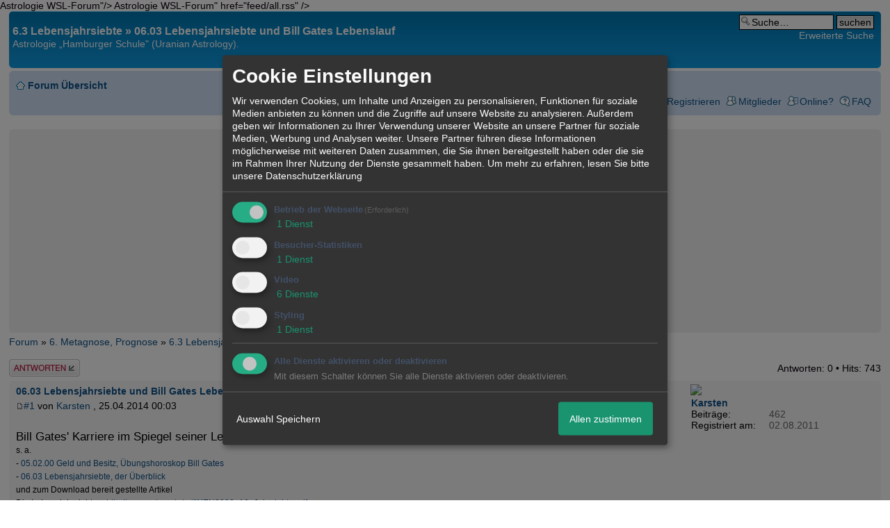

--- FILE ---
content_type: text/html; charset=iso-8859-1
request_url: http://astrologiewslforum.siteboard.eu/t412f2276-Lebensjahrsiebte-und-Bill-Gates-Lebenslauf.html
body_size: 23291
content:

<!DOCTYPE html PUBLIC "-//W3C//DTD XHTML 1.0 Strict//EN" "http://www.w3.org/TR/xhtml1/DTD/xhtml1-strict.dtd">

<HTML xmlns="http://www.w3.org/1999/xhtml" xmlns:fb="http://www.facebook.com/2008/fbml" xml:lang="de" lang="de">
<head>

<!--<meta http-equiv="X-UA-Compatible" content="IE=EmulateIE7" />-->


<meta property="xobor:tid" content="110"/>
<meta http-equiv="Content-Type" content="text/html" />
<meta http-equiv="Content-Language" content="de" />
<meta http-equiv="content-style-type" content="text/css" />
<meta property="og:title" content="6.3 Lebensjahrsiebte &raquo; 06.03 Lebensjahrsiebte und Bill Gates Lebenslauf"/> <meta property="og:type" content="article"/>
<meta property="og:image" content="https://img.homepagemodules.de/screens2/?width=440&height=320&scale=0.25&url=http://astrologiewslforum.siteboard.eu/t412f2276-Lebensjahrsiebte-und-Bill-Gates-Lebenslauf.html"/>
<link rel="image_src" href="https://img.homepagemodules.de/screens2/?width=440&height=320&scale=0.25&url=http://astrologiewslforum.siteboard.eu/t412f2276-Lebensjahrsiebte-und-Bill-Gates-Lebenslauf.html" />
<meta property="og:url" content="http://astrologiewslforum.siteboard.eu/t412f2276-Lebensjahrsiebte-und-Bill-Gates-Lebenslauf.html"/><meta property="og:site_name" content="<img src="http://files.homepagemodules.de/b253238/a_1_8c3d9b2d.gif" width="40px" height="38px" /> Astrologie WSL-Forum"/>
<meta name="viewport" content="width=device-width, initial-scale=1">
<meta name="description" content="  Bill Gates' Karriere im Spiegel seiner Lebensjahrsiebte   s. a. -  05.02.00 Geld und Besitz, &Uuml;bungshoroskop Bill Gates  -  06.03 Lebensjahrsiebte, der &U" />
<meta name="robots" content="INDEX,FOLLOW" />
<link rel="stylesheet" type="text/css" href="style921-tglobal-110-global-1.css" />

<script language="javascript" type="text/javascript" src="//img.homepagemodules.de/ds/static/jquery/min/jquery-1.7.1.min.js"></script>

<script type="text/Javascript" src="script921.js"></script>
<link rel="alternate" type="application/rss+xml" title="<img src="http://files.homepagemodules.de/b253238/a_1_8c3d9b2d.gif" width="40px" height="38px" /> Astrologie WSL-Forum" href="feed/all.rss" />
<title>6.3 Lebensjahrsiebte &raquo; 06.03 Lebensjahrsiebte und Bill Gates Lebenslauf</title>
<style type="text/css">
.flat {display:block;margin: 0 auto;width:51px;height:19px;align:center;}
.flatimg {background-image:url(https://files.homepagemodules.de/b214495/a_561_2d9b747b.gif);align:center;}
.flatimg:hover {background-position: 0 -19px;align:center;}
.threaded{display:block;margin: 0 auto;width:84px;height:19px;align:center;}
.threadedimg {background-image:url(https://files.homepagemodules.de/b214495/a_562_12b9223b.gif);align:center;}
.threadedimg:hover {background-position: 0 -19px;align:center;}
.nav_n ul {list-style-image: none; list-style: none; float: right; margin-bottom: 7px;}
.nav_n ul li {padding: 0px; margin: 0px; z-index: 100; display: inline; background-repeat: no-repeat; background-position: top left; padding-bottom: 5px; margin-right: 4px;}
.nav_n ul li ul {position: absolute; text-align: left; min-width: 100%; background-color: #cfe1f6;}
.nav_n ul li ul li {white-space: nowrap; float: none; clear: both; display: block; text-align: left !important; padding: 4px 12px; min-width: 100%; margin: 0px; z-index: 500; background-color: #cfe1f6;}
.nav_n a {background-repeat: no-repeat; background-position: left center;}
ul.nav_close {display: none !important;}
ul.nav_open {display: block;}
.dwn {border: none; vertical-align: middle; margin-right: 3px;}
</style>

            <script>  if(typeof(custom_klaro_services) === "undefined"){var custom_klaro_services = [];}</script> 
            <script type="text/javascript">var klaroCustom = {
getAnalyticsPlaceholder: function () {
switch (getLanguageCode()) {
case "de":
return '<div style="padding: 2em 0;" style="padding: 2em 0;" class="analytics-placeholder">Bitte <a href="" onclick="klaro.show(klaroConfig);return false;" style="text-decoration: underline;">aktivieren</a> Sie Cookies, um analytics zu erlauben.</div>';
case "en":
return '<div style="padding: 2em 0;" style="padding: 2em 0;" class="analytics-placeholder">Please <a href="" onclick="klaro.show(klaroConfig);return false;" style="text-decoration: underline;">activate</a> cookies to allow analytics.</div>';
case "fr":
return '<div style="padding: 2em 0;" class="analytics-placeholder">Please <a href="" onclick="klaro.show(klaroConfig);return false;" style="text-decoration: underline;">activate</a> cookies to allow analytics.</div>';
case "it":
return '<div style="padding: 2em 0;" class="analytics-placeholder">Please <a href="" onclick="klaro.show(klaroConfig);return false;" style="text-decoration: underline;">activate</a> cookies to allow analytics.</div>';
case "cn":
return '<div style="padding: 2em 0;" class="analytics-placeholder">Please <a href="" onclick="klaro.show(klaroConfig);return false;" style="text-decoration: underline;">activate</a> cookies to allow analytics.</div>';
case "zh":
return '<div style="padding: 2em 0;" class="analytics-placeholder">Please <a href="" onclick="klaro.show(klaroConfig);return false;" style="text-decoration: underline;">activate</a> cookies to allow analytics.</div>';
}
},
getVideoPlaceholder: function () {
switch (getLanguageCode()) {
case "de":
return '<div style="padding: 2em 0;" class="video-placeholder">Bitte <a href="" onclick="klaro.show(klaroConfig);return false;" style="text-decoration: underline;">aktivieren</a> Sie Cookies, um das Video anzuzeigen.</div>';
case "en":
return '<div style="padding: 2em 0;" class="video-placeholder">Please <a href="" onclick="klaro.show(klaroConfig);return false;" style="text-decoration: underline;">activate</a> cookies to show videos.</div>';
case "fr":
return '<div style="padding: 2em 0;" class="video-placeholder">Veuillez <a href="" onclick="klaro.show(klaroConfig);return false;" style="text-decoration: underline;">activer</a> les cookies pour voir la vidÃ©o.</div>';
case "it":
return '<div style="padding: 2em 0;" class="video-placeholder">Please <a href="" onclick="klaro.show(klaroConfig);return false;" style="text-decoration: underline;">activate</a> cookies to show videos.</div>';
case "cn":
return '<div style="padding: 2em 0;" class="video-placeholder">Please <a href="" onclick="klaro.show(klaroConfig);return false;" style="text-decoration: underline;">activate</a> cookies to show videos.</div>';
case "zh":
return '<div style="padding: 2em 0;" class="video-placeholder">Please <a href="" onclick="klaro.show(klaroConfig);return false;" style="text-decoration: underline;">activate</a> cookies to show videos.</div>';
}
},
getMapPlaceholder: function () {
switch (getLanguageCode()) {
case "de":
return '<div style="padding: 2em 0;" class="map-placeholder">Bitte <a href="" onclick="klaro.show(klaroConfig);return false;" style="text-decoration: underline;">aktivieren</a> Sie Cookies, um die Karte anzuzeigen.</div>';
case "en":
return '<div style="padding: 2em 0;" class="map-placeholder">Please <a href="" onclick="klaro.show(klaroConfig);return false;" style="text-decoration: underline;">activate</a> cookies to show the map.</div>';
case "fr":
return '<div style="padding: 2em 0;" class="map-placeholder">Veuillez <a href="" onclick="klaro.show(klaroConfig);return false;" style="text-decoration: underline;">activer</a> les cookies pour afficher la carte.</div>';
case "it":
return '<div style="padding: 2em 0;" class="map-placeholder">Please <a href="" onclick="klaro.show(klaroConfig);return false;" style="text-decoration: underline;">activate</a> cookies to show the map.</div>';
case "cn":
return '<div style="padding: 2em 0;" class="map-placeholder">Please <a href="" onclick="klaro.show(klaroConfig);return false;" style="text-decoration: underline;">activate</a> cookies to show the map.</div>';
case "zh":
return '<div style="padding: 2em 0;" class="map-placeholder">Please <a href="" onclick="klaro.show(klaroConfig);return false;" style="text-decoration: underline;">activate</a> cookies to show the map.</div>';
}
},
getRecaptchaPlaceholder: function () {
return '<div style="padding: 2em 0;" class="recaptcha-placeholder">Für die Anmeldung wird in diesem Forum Google reCAPTCHA benötigt. Bitte <a href="" onclick="klaro.show(klaroConfig);return false;" style="text-decoration: underline;">aktivieren</a> Sie Cookies, um das Captcha zu laden.</div>';
}
};
var partnerhtml = "Klicken Sie auf einen Partner-Link, um die jeweiligen Datenschutzinformationen zu öffnen<br>";
var consentvendors = [{"title":"Google","url":"https:\/\/www.google.com\/policies\/technologies\/partner-sites\/"},{"title":"Aarki","url":"http:\/\/corp.aarki.com\/privacy"},{"title":"Adacado","url":"https:\/\/www.adacado.com\/privacy-policy-april-25-2018\/"},{"title":"Adara Media","url":"https:\/\/adara.com\/2018\/04\/10\/adara-gdpr-faq\/"},{"title":"ADEX","url":"http:\/\/theadex.com"},{"title":"Adform","url":"https:\/\/site.adform.com\/uncategorized\/product-and-services-privacy-policy\/"},{"title":"Adikteev","url":"https:\/\/www.adikteev.com\/eu\/privacy\/"},{"title":"AdLedge","url":"https:\/\/adledge.com\/data-privacy\/"},{"title":"Adloox","url":"http:\/\/adloox.com\/disclaimer"},{"title":"Adludio","url":"https:\/\/www.adludio.com\/terms-conditions\/"},{"title":"AdMaxim","url":"http:\/\/www.admaxim.com\/admaxim-privacy-policy\/"},{"title":"Admedo","url":"https:\/\/www.admedo.com\/privacy-policy"},{"title":"Admetrics","url":"https:\/\/admetrics.io\/en\/privacy_policy\/"},{"title":"Adobe Advertising Cloud","url":"https:\/\/www.adobe.com\/privacy\/general-data-protection-regulation.html"},{"title":"AdTriba","url":"https:\/\/privacy.adtriba.com\/"},{"title":"advanced STORE GmbH","url":"https:\/\/www.ad4mat.com\/en\/privacy\/"},{"title":"Adventori","url":"https:\/\/www.adventori.com\/fr\/avec-nous\/mentions-legales\/"},{"title":"advolution.control","url":"http:\/\/advolution.de\/privacy.php"},{"title":"affilinet","url":"https:\/\/www.affili.net\/uk\/footeritem\/privacy-policy"},{"title":"Akamai","url":"http:\/\/www.akamai.com\/compliance\/privacy"},{"title":"Amazon","url":"https:\/\/www.amazon.co.uk\/gp\/help\/customer\/display.html?nodeId=201909010"},{"title":"Amobee","url":"https:\/\/www.amobee.com\/trust\/privacy-guidelines"},{"title":"Analights","url":"https:\/\/analights.com\/docs\/analights-consent-to-the-processing-of-personal-data-en.pdf"},{"title":"AppLovin Corp.","url":"https:\/\/www.applovin.com\/privacy"},{"title":"AppNexus (Xandr) Inc","url":"https:\/\/www.xandr.com\/privacy\/"},{"title":"Arrivalist","url":"https:\/\/www.arrivalist.com\/privacy#gdpr"},{"title":"AudienceProject","url":"https:\/\/privacy.audienceproject.com\/"},{"title":"Aunica","url":"https:\/\/aunica.com\/privacy-policy\/"},{"title":"Avocet","url":"http:\/\/avocet.io\/privacy-portal"},{"title":"Bannerflow","url":"https:\/\/www.bannerflow.com\/privacy"},{"title":"Batch Media","url":"https:\/\/theadex.com\/privacy-opt-out\/"},{"title":"BDSK Handels GmbH &amp; Co. KG","url":"https:\/\/www.xxxlutz.de\/c\/privacy"},{"title":"Beeswax","url":"https:\/\/www.beeswax.com\/privacy.html"},{"title":"Betgenius","url":"https:\/\/ssl.connextra.com\/resources\/Connextra\/privacy-policy\/index-v2.html"},{"title":"Blismedia","url":"https:\/\/blis.com\/privacy\/"},{"title":"Bombora","url":"http:\/\/bombora.com\/privacy"},{"title":"Booking.com","url":"https:\/\/www.booking.com\/content\/privacy.en-gb.html"},{"title":"C3 Metrics","url":"https:\/\/c3metrics.com\/privacy"},{"title":"Cablato","url":"https:\/\/cablato.com\/privacy-policy\/"},{"title":"Celtra","url":"https:\/\/www.celtra.com\/privacy-policy\/"},{"title":"Centro","url":"http:\/\/privacy.centro.net\/"},{"title":"Cint","url":"https:\/\/www.cint.com\/participant-privacy-notice\/"},{"title":"Clinch","url":"https:\/\/clinch.co\/pages\/privacy.html"},{"title":"Cloud Technologies","url":"http:\/\/green.erne.co\/assets\/PolicyCT.pdf"},{"title":"Cloudflare","url":"https:\/\/www.cloudflare.com\/security-policy\/"},{"title":"Commanders Act","url":"https:\/\/www.commandersact.com\/en\/privacy\/"},{"title":"comScore","url":"https:\/\/www.comscore.com\/About-comScore\/Privacy-Policy"},{"title":"Crimtan","url":"https:\/\/crimtan.com\/privacy-ctl\/"},{"title":"Criteo","url":"https:\/\/www.criteo.com\/privacy"},{"title":"CUBED","url":"http:\/\/cubed.ai\/privacy-policy\/gdpr\/"},{"title":"DataXu","url":"https:\/\/docs.roku.com\/published\/userprivacypolicy\/en\/gb"},{"title":"Delta Projects","url":"http:\/\/www.deltaprojects.com\/data-collection-policy\/"},{"title":"Demandbase","url":"https:\/\/www.demandbase.com\/privacy-policy\/"},{"title":"DENTSU","url":"http:\/\/www.dentsu.co.jp\/terms\/data_policy.html"},{"title":"Dentsu Aegis Network","url":"http:\/\/www.dentsu.com\/termsofuse\/data_policy.html"},{"title":"Digiseg","url":"http:\/\/www.digiseg.io\/GDPR\/"},{"title":"DMA Institute","url":"https:\/\/www.dma-institute.com\/privacy-compliancy\/"},{"title":"DoubleVerify","url":"https:\/\/www.doubleverify.com\/privacy\/"},{"title":"Dstillery","url":"https:\/\/dstillery.com\/privacy-policy\/"},{"title":"Dynata","url":"https:\/\/www.opinionoutpost.co.uk\/en-gb\/policies\/privacy"},{"title":"EASYmedia","url":"https:\/\/www.rvty.net\/gdpr"},{"title":"eBay","url":"https:\/\/www.ebay.com\/help\/policies\/member-behaviour-policies\/user-privacy-notice-privacy-policy?id=4260#section12"},{"title":"ebuilders","url":"https:\/\/www.mediamonks.com\/privacy-notice"},{"title":"Effinity","url":"https:\/\/www.effiliation.com\/politique-confidentialite.html"},{"title":"emetriq","url":"https:\/\/www.emetriq.com\/datenschutz\/"},{"title":"Ensighten","url":"https:\/\/www.ensighten.com\/privacy-policy\/"},{"title":"Epsilon","url":"https:\/\/www.conversantmedia.eu\/legal\/privacy-policy"},{"title":"Essens","url":"https:\/\/essens.no\/privacy-policy\/"},{"title":"Evidon","url":"https:\/\/www.crownpeak.com\/privacy"},{"title":"Exactag","url":"https:\/\/www.exactag.com\/en\/data-privacy"},{"title":"Exponential","url":"http:\/\/exponential.com\/privacy\/"},{"title":"Facebook","url":"https:\/\/www.facebook.com\/about\/privacy\/update"},{"title":"Flashtalking","url":"http:\/\/www.flashtalking.com\/first-party-ad-serving\/"},{"title":"Fractional Media","url":"https:\/\/www.fractionalmedia.com\/privacy-policy"},{"title":"FUSIO BY S4M","url":"http:\/\/www.s4m.io\/privacy-policy\/"},{"title":"Gemius","url":"https:\/\/www.gemius.com\/cookie-policy.html"},{"title":"GfK","url":"https:\/\/sensic.net\/"},{"title":"GP One","url":"http:\/\/www.gsi-one.org\/templates\/gsi\/en\/files\/privacy_policy.pdf"},{"title":"GroupM","url":"https:\/\/www.greenhousegroup.com\/nl\/privacy-statement"},{"title":"gskinner","url":"https:\/\/createjs.com\/legal\/privacy.html"},{"title":"Haensel AMS","url":"https:\/\/haensel-ams.com\/data-privacy\/"},{"title":"Havas Media France - DBi","url":"https:\/\/www.havasgroup.com\/data-protection-policy\/"},{"title":"hurra.com","url":"http:\/\/www.hurra.com\/impressum"},{"title":"IBM","url":"https:\/\/www.ibm.com\/customer-engagement\/digital-marketing\/gdpr"},{"title":"Ignition One","url":"https:\/\/www.ignitionone.com\/privacy-policy\/gdpr-subject-access-requests\/"},{"title":"Impact","url":"https:\/\/impact.com\/privacy-policy\/"},{"title":"Index Exchange","url":"http:\/\/www.indexexchange.com\/privacy\/"},{"title":"Infectious Media","url":"https:\/\/impressiondesk.com\/"},{"title":"Innovid","url":"http:\/\/www.innovid.com\/privacy-policy"},{"title":"Integral Ad Science","url":"http:\/\/www.integralads.com\/privacy-policy"},{"title":"intelliAd","url":"https:\/\/www.intelliad.de\/datenschutz"},{"title":"Interpublic Group","url":"https:\/\/www.interpublic.com\/privacy-notice"},{"title":"IPONWEB","url":"http:\/\/www.bidswitch.com\/privacy-policy\/"},{"title":"Jivox","url":"http:\/\/www.jivox.com\/privacy\/"},{"title":"Kantar","url":"https:\/\/www.kantarmedia.com\/global\/privacy-statement"},{"title":"Kochava","url":"https:\/\/www.kochava.com\/support-privacy\/"},{"title":"LifeStreet","url":"http:\/\/www.lifestreet.com\/privacy"},{"title":"Liftoff","url":"https:\/\/liftoff.io\/privacy-policy\/"},{"title":"LiveRamp","url":"https:\/\/liveramp.com\/service-privacy-policy\/"},{"title":"Localsensor","url":"https:\/\/www.localsensor.com\/privacy.html"},{"title":"LoopMe","url":"https:\/\/loopme.com\/privacy\/"},{"title":"Lotame","url":"https:\/\/www.lotame.com\/about-lotame\/privacy\/"},{"title":"Macromill group","url":"https:\/\/www.metrixlab.com\/privacy-statement\/"},{"title":"MainADV","url":"http:\/\/www.mainad.com\/privacy-policy"},{"title":"Manage.com","url":"https:\/\/www.manage.com\/privacy-policy\/"},{"title":"Marketing Science Consulting Group, Inc.","url":"http:\/\/mktsci.com\/privacy_policy.htm"},{"title":"MediaMath","url":"http:\/\/www.mediamath.com\/privacy-policy\/"},{"title":"Meetrics","url":"https:\/\/www.meetrics.com\/en\/data-privacy\/"},{"title":"MindTake Research","url":"https:\/\/www.mindtake.com\/en\/reppublika-privacy-policy"},{"title":"Mobitrans","url":"http:\/\/www.mobitrans.net\/privacy-policy\/"},{"title":"Mobpro","url":"http:\/\/mobpro.com\/privacy.html"},{"title":"Moloco Ads","url":"http:\/\/www.molocoads.com\/private-policy.html"},{"title":"MSI-ACI","url":"http:\/\/site.msi-aci.com\/Home\/FlexTrackPrivacy"},{"title":"Nano Interactive","url":"http:\/\/www.nanointeractive.com\/privacy"},{"title":"Navegg","url":"https:\/\/www.navegg.com\/en\/privacy-policy\/"},{"title":"Neodata Group","url":"https:\/\/www.neodatagroup.com\/en\/security-policy"},{"title":"NEORY GmbH","url":"https:\/\/www.neory.com\/privacy.html"},{"title":"Netflix","url":"http:\/\/www.netflix.com\/google-3PAS-info"},{"title":"Netquest","url":"https:\/\/www.nicequest.com\/us\/privacy"},{"title":"Neural.ONE","url":"https:\/\/web.neural.one\/privacy-policy\/"},{"title":"Neustar","url":"https:\/\/www.home.neustar\/privacy"},{"title":"NextRoll, Inc.","url":"https:\/\/www.nextroll.com\/privacy"},{"title":"Nielsen","url":"https:\/\/www.nielsen.com\/us\/en\/legal\/privacy-statement\/digital-measurement\/"},{"title":"numberly","url":"https:\/\/numberly.com\/en\/privacy\/"},{"title":"Objective Partners","url":"https:\/\/www.objectivepartners.com\/cookie-policy-and-privacy-statement\/"},{"title":"Omnicom Media Group","url":"https:\/\/www.omnicommediagroup.com\/disclaimer.htm"},{"title":"On Device Research","url":"https:\/\/ondeviceresearch.com\/GDPR"},{"title":"OneTag","url":"https:\/\/www.onetag.net\/privacy\/"},{"title":"OpenX Technologies","url":"https:\/\/www.openx.com\/legal\/privacy-policy\/"},{"title":"Optomaton","url":"http:\/\/optomaton.com\/privacy.html"},{"title":"Oracle Data Cloud","url":"https:\/\/www.oracle.com\/legal\/privacy\/marketing-cloud-data-cloud-privacy-policy.html"},{"title":"OTTO","url":"https:\/\/www.otto.de\/shoppages\/service\/datenschutz"},{"title":"PERMODO","url":"http:\/\/permodo.com\/de\/privacy.html"},{"title":"Pixalate","url":"http:\/\/www.pixalate.com\/privacypolicy\/"},{"title":"Platform161","url":"https:\/\/platform161.com\/cookie-and-privacy-policy\/"},{"title":"Protected Media","url":"http:\/\/www.protected.media\/privacy-policy\/"},{"title":"Publicis Media","url":"https:\/\/www.publicismedia.de\/datenschutz\/"},{"title":"PubMatic","url":"https:\/\/pubmatic.com\/legal\/privacy-policy\/"},{"title":"PulsePoint","url":"https:\/\/www.pulsepoint.com\/privacy-policy"},{"title":"Quantcast","url":"https:\/\/www.quantcast.com\/privacy\/"},{"title":"Rackspace","url":"http:\/\/www.rackspace.com\/gdpr"},{"title":"Rakuten Marketing","url":"https:\/\/rakutenadvertising.com\/legal-notices\/services-privacy-policy\/"},{"title":"Relay42","url":"https:\/\/relay42.com\/privacy"},{"title":"Remerge","url":"http:\/\/remerge.io\/privacy-policy.html"},{"title":"Resolution Media","url":"https:\/\/www.nonstoppartner.net"},{"title":"Resonate","url":"https:\/\/www.resonate.com\/privacy-policy\/"},{"title":"RevJet","url":"https:\/\/www.revjet.com\/privacy"},{"title":"Roq.ad","url":"https:\/\/www.roq.ad\/privacy-policy"},{"title":"RTB House","url":"https:\/\/www.rtbhouse.com\/privacy-center\/services-privacy-policy\/"},{"title":"Rubicon Project","url":"https:\/\/rubiconproject.com\/rubicon-project-advertising-technology-privacy-policy\/"},{"title":"Salesforce DMP","url":"https:\/\/www.salesforce.com\/company\/privacy\/"},{"title":"Scenestealer","url":"https:\/\/scenestealer.co.uk\/privacy-policy\/"},{"title":"Scoota","url":"https:\/\/www.scoota.com\/privacy"},{"title":"Seenthis","url":"https:\/\/seenthis.co\/privacy-notice-2018-04-18.pdf"},{"title":"Semasio GmbH","url":"https:\/\/www.semasio.com\/privacy"},{"title":"SFR","url":"http:\/\/www.sfr.fr\/securite-confidentialite.html"},{"title":"Sift Media","url":"https:\/\/www.sift.co\/privacy"},{"title":"Simpli.fi","url":"https:\/\/simpli.fi\/simpli-fi-services-privacy-policy\/"},{"title":"Sizmek","url":"https:\/\/www.sizmek.com\/privacy-policy\/"},{"title":"Smaato","url":"https:\/\/www.smaato.com\/privacy\/"},{"title":"Smadex","url":"http:\/\/smadex.com\/end-user-privacy-policy\/"},{"title":"Smart","url":"http:\/\/smartadserver.com\/company\/privacy-policy\/"},{"title":"Smartology","url":"https:\/\/www.smartology.net\/privacy-policy\/"},{"title":"Sojern","url":"https:\/\/www.sojern.com\/privacy\/product-privacy-policy\/"},{"title":"Solocal","url":"https:\/\/client.adhslx.com\/privacy.html"},{"title":"Sovrn","url":"https:\/\/www.sovrn.com\/privacy-policy\/"},{"title":"Spotad","url":"http:\/\/www.spotad.co\/privacy-policy\/"},{"title":"SpotX","url":"https:\/\/www.spotx.tv\/privacy-policy\/"},{"title":"STR\u00d6ER SSP GmbH","url":"https:\/\/www.stroeer.de\/fileadmin\/de\/Konvergenz_und_Konzepte\/Daten_und_Technologien\/Stroeer_SSP\/Downloads\/Datenschutz_Stroeer_SSP.pdf"},{"title":"TabMo","url":"http:\/\/static.tabmo.io.s3.amazonaws.com\/privacy-policy\/index.html"},{"title":"Taboola","url":"https:\/\/www.taboola.com\/privacy-policy"},{"title":"TACTIC\u2122 Real-Time Marketing","url":"http:\/\/tacticrealtime.com\/privacy\/"},{"title":"Teads","url":"https:\/\/teads.tv\/privacy-policy\/"},{"title":"TEEMO","url":"https:\/\/teemo.co\/fr\/confidentialite\/"},{"title":"The Trade Desk","url":"https:\/\/www.thetradedesk.com\/general\/privacy-policy"},{"title":"Tradedoubler AB","url":"http:\/\/www.tradedoubler.com\/en\/privacy-policy\/"},{"title":"travel audience \u2013 An Amadeus Company","url":"https:\/\/travelaudience.com\/product-privacy-policy\/"},{"title":"Travel Data Collective","url":"https:\/\/www.yieldr.com\/privacy\/"},{"title":"TreSensa","url":"http:\/\/tresensa.com\/eu-privacy\/index.html"},{"title":"TripleLift","url":"https:\/\/triplelift.com\/privacy\/"},{"title":"TruEffect","url":"https:\/\/trueffect.com\/privacy-policy\/"},{"title":"TrustArc","url":"https:\/\/www.trustarc.com\/privacy-policy\/"},{"title":"UnrulyX","url":"https:\/\/unruly.co\/legal\/gdpr\/"},{"title":"usemax (Emego GmbH)","url":"http:\/\/www.usemax.de\/?l=privacy"},{"title":"Verizon Media","url":"https:\/\/www.verizonmedia.com\/policies\/ie\/en\/verizonmedia\/privacy\/index.html"},{"title":"Videology","url":"https:\/\/videologygroup.com\/en\/privacy-policy\/"},{"title":"Vimeo","url":"https:\/\/vimeo.com\/cookie_policy"},{"title":"Virtual Minds","url":"https:\/\/virtualminds.de\/datenschutz\/"},{"title":"Vodafone GmbH","url":"https:\/\/www.vodafone.de\/unternehmen\/datenschutz-privatsphaere.html"},{"title":"Waystack","url":"https:\/\/www.wayfair.com\/customerservice\/general_info.php#privacy"},{"title":"Weborama","url":"https:\/\/weborama.com\/en\/weborama-privacy-commitment\/"},{"title":"White Ops","url":"https:\/\/www.whiteops.com\/privacy"},{"title":"Widespace","url":"https:\/\/www.widespace.com\/legal\/privacy-policy-notice\/"},{"title":"Wizaly","url":"https:\/\/www.wizaly.com\/terms-of-use#privacy-policy"},{"title":"ZMS","url":"https:\/\/zms.zalando.com\/#"}];
var klaro_init_done = 0;
var klaro_init_counter = 0;
for(i in consentvendors){
var v = consentvendors[i];
var vlink = "<a href='"+v.url+"' target='_blank'>"+v.title+"</a>";
partnerhtml = partnerhtml + "\n" + vlink;
}

var klaroConfig = {
version: 1,
elementID: 'klaro',
cookieName: 'xobklaro',
cookieExpiresAfterDays: 365,
htmlTexts: true,
hideDeclineAll : true,
privacyPolicy: './datenschutz.html',
poweredBy: 'https://www.xobor.de',
disablePoweredBy: true,
default: false,
mustConsent: 1,
lang: 'de',
acceptAll: true,
close: "schließen",
translations: {
de: {
acceptSelected: 'Auswahl Speichern',
acceptAll: 'Allen zustimmen',
declineAll: 'Alle Dienste aktivieren oder deaktivieren',
app: {
toggleAll: {
title: 'Alle aktivieren / deaktivieren',
description: 'Nutzen Sie diesen Schalter um alle optionalen Anwendungen entweder zu aktivieren, oder wieder zu deaktivieren'
}
},
consentModal: {
title : "Cookie Einstellungen",
description: 'Wir verwenden Cookies, um Inhalte und Anzeigen zu personalisieren, Funktionen für soziale Medien anbieten zu können und die Zugriffe auf unsere Website zu analysieren. Außerdem geben wir Informationen zu Ihrer Verwendung unserer Website an unsere Partner für soziale Medien, Werbung und Analysen weiter. Unsere Partner führen diese Informationen möglicherweise mit weiteren Daten zusammen, die Sie ihnen bereitgestellt haben oder die sie im Rahmen Ihrer Nutzung der Dienste gesammelt haben.',
privacyPolicy: {
text: 'Weitere Informationen finden Sie in unseren <a href="./datenschutz.html">Datenschutzbestimmungen</a>',
name: "Datenschutzerklärung"
},
},
consentNotice: {
changeDescription: "Seit Ihrem letzten Besuch gab es Änderungen, bitte erneuern Sie Ihre Zustimmung.",
description: "Hallo! Könnten wir bitte einige zusätzliche Dienste für {purposes} aktivieren? Sie können Ihre Zustimmung später jederzeit ändern oder zurückziehen.",
imprint: {
name: "Impressum"
},
learnMore: "Lassen Sie mich wählen",
privacyPolicy: {
name: "Datenschutzerklärung"
},
testing: "Testmodus!"
},
contextualConsent: {
acceptAlways: "Immer",
acceptOnce: "Ja",
description: "Möchten Sie von {title} bereitgestellte externe Inhalte laden?"
},
decline: "Ich lehne ab",
ok: "Das ist ok",
poweredBy: 'Konfiguration ansehen',
privacyPolicy: {
name: "Datenschutzerklärung",
text: "Um mehr zu erfahren, lesen Sie bitte unsere Datenschutzerklärung"
},
purposeItem: {
service: "Dienst",
services: "Dienste"
},
required: {
title: 'Erforderlich',
description: 'Für den Betrieb der Webseite erforderliche Cookies (z.B. für den Login)'
},
googleanalytics: {
title: 'Google Analytics',
description: 'Analyisiert die Webseitennutzung und Statistiken (anonymisiert).',
},
matomo: {
title: 'Matomo Analytics',
description: 'Analyisiert die Webseitennutzung und Statistiken (anonymisiert, lokal gehostet).',
},
video: {
description: 'Eingebettete Videos abspielen (daylimotion/vimeo/youtube)',
},
facebook: {
description: 'Facebook Like Api',
},
twitter: {
description: 'X widget integration',
},
googlemaps: {
title: 'Google Maps',
description: 'Eingebettete Karten von Google anzeigen',
},
gfonts: {
title: 'Google Web Fonts',
description: 'Schriftarten von Google laden.',
},
purposes: {
required: 'Betrieb der Webseite',
analytics: 'Besucher-Statistiken',
security: 'Sicherheit',
advertising: 'Anzeigen von Werbung',
styling: 'Styling',
video: 'Video',
googlemaps: 'Google Maps',
},
ebay : {
description: 'Ebay Links mit Produktinformationen versehen',
},
amazon : {
description: 'Amazon Links mit Produktinformationen versehen',
},
recaptcha : {
'title' : 'Google reCAPTCHA',
'description' : 'Sie bestätigen und nehmen zur Kenntnis, dass die Funktionsweise der reCAPTCHA API darauf beruht, dass Hardware- und Softwareinformationen, z. B. Geräte- und Anwendungsdaten, erhoben und zu Analysezwecken an Google gesendet werden',
},
save: "Speichern",
service: {
disableAll: {
description: "Mit diesem Schalter können Sie alle Dienste aktivieren oder deaktivieren.",
title: "Alle Dienste aktivieren oder deaktivieren"
},
optOut: {
description: "Diese Dienste werden standardmäßig geladen (Sie können sich jedoch abmelden)",
title: "(Opt-out)"
},
purpose: "Dienst",
purposes: "Dienste",
required: {
description: "Für den Betrieb der Webseite erforderliche Cookies (z.B. für den Login)",
title: "(Erforderlich)"
}
}
},
},
// This is a list of third-party apps that Klaro will manage for you.
services: [
// The apps will appear in the modal in the same order as defined here.
{
name: 'required',
purposes: ['required'],
default: true,
required: true
},

{
name: 'googleanalytics',
purposes: ['analytics'],
callback: function (consent, app) {
if (consent === true) {
/* Load Analytics */
} else {
/* Block Analytics */
}
}
},

{
name: 'youtube',
title: 'Youtube',
purposes: ['video'],
callback: function (consent, app) {
if (consent === true) {
var el = document.getElementsByClassName('youtube-placeholder');
for (var i = 0; i < el.length; i++) {
(el[i].style.display = 'none');
}
var el = document.getElementsByClassName('youtube-hidden');
for (var i = 0; i < el.length; i++) {
(el[i].style.display = 'block');
}
}
},
},
{
name: 'googlevideo',
title: 'googlevideo',
purposes: ['video'],
callback: function (consent, app) {
if (consent === true) {
var el = document.getElementsByClassName('googlevideo-placeholder');
for (var i = 0; i < el.length; i++) {
(el[i].style.display = 'none');
}
var el = document.getElementsByClassName('googlevideo-hidden');
for (var i = 0; i < el.length; i++) {
(el[i].style.display = 'block');
}
}
}
},
{
name: 'vimeo',
title: 'vimeo',
purposes: ['video'],
callback: function (consent, app) {
if (consent === true) {
var el = document.getElementsByClassName('vimeo-placeholder');
for (var i = 0; i < el.length; i++) {
(el[i].style.display = 'none');
}
var el = document.getElementsByClassName('vimeo-hidden');
for (var i = 0; i < el.length; i++) {
(el[i].style.display = 'block');
}
}
}
},
{
name: 'dailymotion',
title: 'dailymotion',
purposes: ['video'],
callback: function (consent, app) {
if (consent === true) {
var el = document.getElementsByClassName('dailymotion-placeholder');
for (var i = 0; i < el.length; i++) {
(el[i].style.display = 'none');
}
var el = document.getElementsByClassName('dailymotion-hidden');
for (var i = 0; i < el.length; i++) {
(el[i].style.display = 'block');
}
}
}
},
{
name: 'myvideo',
title: 'myvideo',
purposes: ['video'],
callback: function (consent, app) {
if (consent === true) {
var el = document.getElementsByClassName('myvideo-placeholder');
for (var i = 0; i < el.length; i++) {
(el[i].style.display = 'none');
}
var el = document.getElementsByClassName('myvideo-hidden');
for (var i = 0; i < el.length; i++) {
(el[i].style.display = 'block');
}
}
}
},
{
name: 'clipfish',
title: 'clipfish',
purposes: ['video'],
callback: function (consent, app) {
if (consent === true) {
var el = document.getElementsByClassName('clipfish-placeholder');
for (var i = 0; i < el.length; i++) {
(el[i].style.display = 'none');
}
var el = document.getElementsByClassName('clipfish-hidden');
for (var i = 0; i < el.length; i++) {
(el[i].style.display = 'block');
}
}
}
},

{
name: 'googlemaps',
purposes: ['styling'],
callback: function (consent, app) {
/*
if (consent === true) {
var el = document.getElementsByClassName('map-placeholder');
for (var i = 0; i < el.length; i++) {
(el[i].style.display = 'none');
}
var el = document.getElementsByClassName('map-hidden');
for (var i = 0; i < el.length; i++) {
(el[i].style.display = 'block');
}
}*/
}
},

],
callback: function(consent, service) {
if(consent == true){
/*console.log('User consent for service ' + service.name + ' given');*/
}
if(!klaro_init_done){
klaro_init_counter++;
if(service.name == "personalizedads"){
var npa = (consent == true) ? "0" : "1";
(adsbygoogle = window.adsbygoogle || []).requestNonPersonalizedAds = npa;
(adsbygoogle = window.adsbygoogle || []).pauseAdRequests=0;
}

if(service.name == "googleanalytics"){
if(consent == true) {
var _gaq = _gaq || [];
_gaq.push(['_setAccount', 'UA-1183247-10']);
_gaq.push(['_setDomainName', 'none']);
_gaq.push(['_setAllowLinker', true]);
_gaq.push(['_gat._anonymizeIp']);
_gaq.push(['_gat._forceSSL']);
_gaq.push(['_setCustomVar',2,'template','110',2]);
_gaq.push(['_trackPageview']);
try {
if (FB && FB.Event && FB.Event.subscribe) {
FB.Event.subscribe('edge.create', function(targetUrl) {
_gaq.push(['_trackSocial', 'facebook', 'like', targetUrl]);
});
}
} catch(e) {}
(function() {
var ga = document.createElement('script'); ga.type = 'text/javascript'; ga.async = true;
ga.src = 'https://ssl.google-analytics.com/ga.js';
var s = document.getElementsByTagName('script')[0]; s.parentNode.insertBefore(ga, s);
})();
}
}

if(klaro_init_counter == klaroConfig.services.length){
klaro_init_done = true;
console.log('Klaro init done');
}
}
},
};
getLanguageCode = function () {
return "de"
};
klaroConfig.lang = getLanguageCode();
var klaroWatcher = {
'update' : function(obj, name, data){
if(name === "saveConsents"){
console.log("UPDATE",obj, name, data);
var pads = 0
try{pads = data.consents.personalizedads;}catch(e){}
$.post("/ajax/handler.php?method=updateconsent",{'consents':data.consents,'personalizedads':pads},function(res){console.log(res)});
}
}
};
</script>
            <script type="text/javascript" src="js/cookieconsent.js?921"></script>            
            <style>#klaroAdPartners a{display:block;}.cm-footer-buttons .cm-btn{background: none !important;} .cm-footer-buttons .cm-btn-accept-all{background-color: #1a936f !important; padding: 1rem !important;    background-color: var(--green1, #1a936f) !important;}.cookie-modal li{float:none !important;}</style>
</head>
<body class="section-index ltr ">
<!-- Load Facebook SDK for JavaScript -->
<div id="fb-root"></div>
<script type="text/plain" data-type="text/javascript" data-name="facebook">
window.fbAsyncInit = function() {
FB.init({

xfbml : true,
version : 'v2.7'
});
};
(function(d, s, id){
var js, fjs = d.getElementsByTagName(s)[0];
if (d.getElementById(id)) {return;}
js = d.createElement(s); js.id = id;
js.src = "//connect.facebook.net/de_DE/sdk.js";
fjs.parentNode.insertBefore(js, fjs);
}(document, 'script', 'facebook-jssdk'));
</script>
<style>.fb_iframe_widget_lift{z-index:1000 !important;}</style>


<div id="pagewidth">
<div id="wrap">
<a id="top" name="top" accesskey="t"></a>
<div id="page-header">
<div class="headerbar">
<div class="inner"><span class="corners-top"><span></span></span>

<div id="site-description">
<h1>6.3 Lebensjahrsiebte &raquo; 06.03 Lebensjahrsiebte und Bill Gates Lebenslauf</h1>
<p>Astrologie „Hamburger Schule&quot; (Uranian Astrology).</p>
</div>

<div id="search-box">
<form method="get" action="./search.php" name="hpmsearchform">
<input type="hidden" name="zeit" value="9999">
<input type="hidden" name="s" value="2">
<input type="hidden" name="forum" value="0">
<fieldset>
<input name="suchen" id="keywords" type="text" maxlength="128" title="Suche" class="inputbox search" value="Suche&#8230;" onclick="if(this.value=='Suche&#8230;')this.value='';" onblur="if(this.value=='')this.value='Suche&#8230;';" />
<input class="button2" value="suchen" type="submit" /><br />
<a href="./search.php" title="Erweiterte Suche">Erweiterte Suche</a> </fieldset>
</form>
</div>
<span class="corners-bottom"><span></span></span></div>
</div>

<div class="navbar">
<div class="inner"><span class="corners-top"><span></span></span>
<ul class="linklist">

<li class="icon-home"><a href="./" accesskey="h"><b>Forum Übersicht</b></a></li>
</ul>

<div class="nav_n" id="nav_n">
<ul>


<li onmouseout="togSub('link_search')" onmouseover="togSub('link_search')" id="link_search" style="position: relative;" >
<a href="search.php" class="icon-link_search" style="padding-left: 18px;">
Suche</a>
</li>

<li onmouseout="togSub('link_login')" onmouseover="togSub('link_login')" id="link_login" style="position: relative;" >
<a href="login.php" class="icon-link_login" style="padding-left: 18px;">
Login</a>
</li>

<li onmouseout="togSub('link_register')" onmouseover="togSub('link_register')" id="link_register" style="position: relative;" >
<a href="anmeldung.php" class="icon-link_register" style="padding-left: 18px;">
Registrieren</a>
</li>

<li onmouseout="togSub('link_userlist')" onmouseover="togSub('link_userlist')" id="link_userlist" style="position: relative;" >
<a href="userlist.php" class="icon-link_userlist" style="padding-left: 18px;">
Mitglieder</a>
</li>

<li onmouseout="togSub('link_online')" onmouseover="togSub('link_online')" id="link_online" style="position: relative;" >
<a href="useronline.php" class="icon-link_online" style="padding-left: 18px;">
Online?</a>
</li>

<li onmouseout="togSub('link_faq')" onmouseover="togSub('link_faq')" id="link_faq" style="position: relative;" >
<a href="faq.php#faq" class="icon-link_faq" style="padding-left: 18px;">
FAQ</a>

</li>

</ul>
<div style="clear: both;"></div>
</div>

<script type="text/Javascript">
<!--
var arrId = new Array('admin', 'search', 'ucp', 'mail', 'login', 'logout', 'online', 'member', 'geomap', 'calendar', 'gallery', 'faq', 'register', 'userlist');
var icId = new Array('admin.png', 'icon_search.gif', 'icon_ucp.gif', 'mail.png', 'icon_logout.gif', 'icon_logout.gif', 'icon_ucp.gif', 'icon_members.gif', 'map.png', 'kalendar.png', 'gallery.png', 'icon_faq.gif', 'icon_register.gif', 'icon_members.gif');
var base = "http://img.homepagemodules.de/s2/images/";
for (var i=0; i<arrId.length; i++){try{document.getElementById('link_'+arrId[i]).style.backgroundImage = "url("+base+icId[i]+")";} catch(err){}}
-->
</script>

<span class="corners-bottom"><span></span></span></div>
</div>
</div>

<div id="page-body" >

<div class="clear"></div><br /><div class="panel bg2"><div class="inner"><span class="corners-top"><span></span></span><div class="conent"><script async crossorigin="anonymous" src="ws.php?t=1769323541&n=google"></script><script async crossorigin="anonymous" src="https://pagead2.googlesyndication.com/pagead/js/adsbygoogle.js"></script>
    <!-- leaderboard -->
    <ins class="adsbygoogle"
        style="display:inline-block;width:850px;height:280px"
        data-ad-client="ca-pub-9338384019846058"
        data-ad-slot="4697608448"></ins>
        <script>
     (adsbygoogle = window.adsbygoogle || []).push({});
</script></div><span class="corners-bottom"><span></span></span></div></div> <script src="/js/advertisement.js"></script> <script> if (typeof jQuery === "undefined") { var jq = document.createElement('script'); jq.type = 'text/javascript'; jq.src = '//img.homepagemodules.de/ds/static/jquery/min/jquery-1.7.1.min.js'; document.getElementsByTagName('head')[0].appendChild(jq); } dfghde3ac712ff00975f29abfd039dcf72f4c(); function dfghde3ac712ff00975f29abfd039dcf72f4c() { if (typeof jQuery !== "undefined") { var dfg89w4f = false; var adcdata = {}; try {if(noabp){dfg89w4f = false;} else {dfg89w4f = true;}} catch(e) {dfg89w4f = true} if (dfg89w4f === false) { adcdata["action"] = "gooduser"; } else { adcdata["action"] = "baduser"; } if (adcdata["action"]) { $.ajax({ url: "/ajax/handler.php?method=atrapuser", type: "POST", cache: false, data: JSON.stringify(adcdata), success: function(response) { } }); } } else { window.setTimeout("dfghde3ac712ff00975f29abfd039dcf72f4c()", 500); } } </script> 
<script type="text/javascript">
<!--
function chkQuickFormular() {
var errormess = 0;
var mxt = document.getElementById('messagetext').value;
mxtrep = mxt.replace(/^\s*(S)\s*$/, '$1');
if( mxtrep.length <= 2 ) {alert("Bitte geben Sie einen Beitrag ein!");return false;}
else {return true;}
}
//-->
</script>

<div id="breadcrumbs" xmlns:v="http://rdf.data-vocabulary.org/#">

<span typeof="v:Breadcrumb"><a href="./" rel="v:url" property="v:title">Forum</a> »</span>

<span typeof="v:Breadcrumb"><a href="f2132-Metagnose-Prognose.html" rel="v:url" property="v:title">6. Metagnose, Prognose</a> »</span>

<span typeof="v:Breadcrumb"><a href="f2276-Lebensjahrsiebte.html" rel="v:url" property="v:title">6.3 Lebensjahrsiebte</a> »</span>

<h2 style="display:inline">06.03 Lebensjahrsiebte und Bill Gates Lebenslauf
</h2>

</div><br/>

<div class="topic-actions">
<div class="buttons">

<div class="reply-icon" style="display:inline">
<a href="new.php?thread=412&amp;forum=2276&amp;reply=1&amp;replyid=881"
title="Antworten"

onClick="return hpm_openDialog('new.php?thread=412&amp;forum=2276&amp;reply=1&amp;replyid=881');"
>
<span></span>Antworten
</a></div>

</div>

<div class="rightside pagination">
Antworten: 0 • Hits: 743
</div>


</div>
<div class="clear"></div>
 
<a name="msg881"></a>

<div class="clear"></div>
<div id="p881" class="post bg1 ">
<div class="inner"><span class="corners-top"><span></span></span>
<div class="postbody">
<ul class="profile-icons">

<li></li>

</ul>
<h3 class="first"><a href="#msg881">06.03 Lebensjahrsiebte und Bill Gates Lebenslauf </a></h3>
<p class="author"><img src="http://img.homepagemodules.de/s2/imageset/icon_post_target.gif" border="0"><a title="06.03 Lebensjahrsiebte und Bill Gates Lebenslauf" href="http://astrologiewslforum.siteboard.eu/t412f2276-Lebensjahrsiebte-und-Bill-Gates-Lebenslauf.html#msg881">#1</a>&nbsp;von

<a href="#no_permission_userprofile">Karsten</a>

, 25.04.2014 00:03
</p>
<div class="content"><div class="xquoteable" id="xquoteable_p_881"><p><p><big>Bill Gates' Karriere im Spiegel seiner Lebensjahrsiebte</big><br /><small>s. a.<br />- <a href="t409f2177-Geld-und-Besitz-uebungshoroskop-Bill-Gates.html">05.02.00 Geld und Besitz, &Uuml;bungshoroskop Bill Gates</a><br />- <a href="t411f2276-Lebensjahrsiebte-der-ueberblick.html">06.03 Lebensjahrsiebte, der &Uuml;berblick</a><br />und zum Download bereit gestellte Artikel<br />Die Lebensjahrsiebte, - <a href="http://www.astrax.de/pdf/KEN2008_10_Jahrsiebte.pdf" target="_blank">http://www.astrax.de/pdf/KEN2008_10_Jahrsiebte.pdf</a><br />Die Sonnenbogen-Rhythmen, - <a href="http://www.astrax.de/pdf/KEN2004_01_SoBgRhythm.pdf" target="_blank">http://www.astrax.de/pdf/KEN2004_01_SoBgRhythm.pdf</a><br /></small><br /><br /><br /><b>SO/VE04, 14&deg;-21&deg;, 1969-1976</b><br />20&deg;07'<br /><br />MA/UR = JU/NE = ZE/AD = VU/VU<br />schnell handeln, Hoffnung, schwieriger Anfang, mit grossem Elan<br /><br />1975, 1. Januar, Popular Electronic, Anzeige &uuml;ber Altair 8800 von MITS erscheint<br /><br />1975, M&auml;rz, Gates und Allen stellen dem Unternehmen MITS die von ihnen entwickelte <br />Programmiersprache Altair BASIC 2.0 f&uuml;r den Computer Altair 8800 vor<br /><br />1975, 4. April, Paul Allen und Bill Gates gr&uuml;nden Micro-Soft (sp&auml;ter Microsoft)<br />	Albuquerque, New Mexico, mit Gates als CEO (Chef, Pr&auml;sident)<br /><br />1975, 22. Juli, Gates und Allen schliessen einen Distributionsvertrag mit MITS<br />1975, Altair BASIC wird erstmal ausgeliefert<br />1975, 29. November, der Name „Micro-Soft&quot; entsteht<br />1976, Microsoft BASIC wird entwickelt, <br />1976, 26. November, „Microsoft&quot; Registrierung als Firmennamen, Albuquerque<br />1977, Trennung von Firma MITS<br />1978, „Microsoft Softcard&quot;<br /><br /><br /><b>SO/CU02, 21&deg;-28&deg;, 1976-1983</b><br />18&deg;51'<br /><br />VE/UR = JU/AD = PL/AD = ZE/AD = KR/AD = AP/VU = VU/VU<br />begeistert, mit &quot;Kleingeld&quot; Grosses erreichen<br />kleine Schritte, schwieriger Anfang<br />eine tiefgr&uuml;ndige Ver&auml;nderung erfahren<br />die grosse Wende, Sonderweg<br />Weichenstellung f&uuml;r den Weg nach ganz oben<br />gewaltiger, m&auml;chtiger Erfolg<br /><br />1979, 1. Januar, Umzug nach Bellevue, Washington<br /><b>1980</b>, Kontakt mit IBM - die tiefgr&uuml;ndige Wende (PL/AD) beginnt<br />1981, 25. Juni, Microsoft Inc, Bellevue, Washington<br /><b>1981</b>, MS-DOS 1.0 (im Auftrag von IBM entwickelt, IBM bietet PCs an)<br /><b>1981,</b> IBM kompatible PCs mit dem Betriebssystem MS-DOS domieren den Markt<br /><b>1982-1983,</b> MS-DOS 1.1, MS-DOS 2.0, Word 1.0<br /><br /><br /><b>SO/MA03, 28&deg;-35&deg;, 1983-1990</b><br />00&deg;04'<br /><br />SO/KR = MO/AP = KN/JU = KN/KR = JU/UR = UR/KR = CU/VU<br />kompetent, dominieren, &Uuml;berlegenheit, weltweit, beste Beziehungen, <br />hohe materielle Gewinne<br />starke, m&auml;chtige Firma<br /><br />1984 1985, MS-DOS 3.0, MS-DOS 3.1<br />1985, Paul Allen verl&auml;sst nach schwerer Krankheit die Firma<br />1985, 20. November, Windows 1.0<br />1986, 26. Februar, Umzug nach Redmond<br />1986, 13. M&auml;rz, Nasdaq-B&ouml;rse, Erstnotierung, Schlusskurs 27.75 US$<br />1986-1987, MS-DOS 3.2, MS-DOS 3.3, MS-DOS 3.4<br />1987, 9. Dezember, Windows 2.0 - Microsoft, gr&ouml;sste PC-Softwarefirma<br />1989, Windows 2.11, 1989, Word 2.0 f&uuml;r Windows <br /><br /><br /><b>SO/VU11, 35&deg;-42&deg;, 1990-1997</b><br />15&deg;56'<br /><br />AS/JU = AS/KR = KN/VU = ME/ZE = ZE/ZE = AP/AP<br />viel Zustimmung, m&auml;chtige, einflussreiche Kontakte<br />Ziele weit stecken, grosse Ausdehnung<br /><br />1990, 22. Mai, Windows 3.0<br />1990, 22. Mai, PowerPoint f&uuml;r Windows 2.0<br />1991-1993, MS-DOS 5.0, MS-DOS 6.0, 1993, 9. November, MS-DOS 6.22<br />1992, 1. M&auml;rz, Windows 3.1, 1994, Februar, Windows 3.11<br />1993, 27. Juli, Windows NT, 8. November, Windows f&uuml;r Workgroups 3.11<br />1994, Heirat mit Melinda French (Programmiererin)<br />1995, 24. August, Windows 95, 7 Millionen St&uuml;ck in den ersten f&uuml;nf Wochen verk<br />1995, Sommer, Internet Explorer <br />1996, Geburt Tochter<br /><br /><br /><b>SO/JU01, 42&deg;-49&deg;, 1997-2004</b><br />01&deg;24'<br /><br />MC/KR = SO/ZE = SO/KR = MO/VU = KN/JU = KN/KR = UR/PL = AD/AD<br />sich ganz &quot;oben&quot; f&uuml;hlen, die eigene Spitze erreichen<br />Umgang mit &quot;Hohen Leuten&quot;<br />beste Beziehungen<br /><br />1997, Windows 95B, Windows 95C, <br />1998, 25. Juni, Windows 98,1999, Windows 98 SE<br />1999, Geburt Sohn<br />2000, Januar, Chief Executive Officers (CEO) an Steve Ballmer abgegeben<br />2000, Windows 2000, Windows ME, 2001, 25. Oktober, Windows XP<br />2002 Geburt Tochter<br />2002, Februar, Ehrendoktorw&uuml;rde der K&ouml;niglich Technischen Hochschule in Stockholm<br />2004, Dezember, Gates ist Mitglied des Aufsichtsrats<br /><br /><br /><b>SO/AP02, 49&deg;-56&deg;, 2004-2011</b><br />14&deg;14'<br /><br />MC/MC = AS/KR = ME/JU = ME/KR = JU/PL = JU/ZE = PL/PL = ZE/KR<br />Geldmacht, leitend, f&uuml;hrend in Finanzen<br /><br />2004, Windows XP MCE<br />2005, 2. M&auml;rz, zum Ritter geschlagen von K&ouml;nigin Elisabeth II. <br />2005, Windows XP MCE 2004, 2006, Windows Vista<br />2007, 8. Juni, Ehrendoktorw&uuml;rde durch die Harvard-Universit&auml;t<br />2007, 12. September, Gates verabschiedete sich offiziell von seiner Firma<br />2007, November, einflussreichste Person der IT-Welt (der letzten 25 Jahre)<br />2008, 27. Juni, Gates zum letzten Mal ganzt&auml;gig bei Microsoft<br />2008, Windows 7, 2008, 23. Oktober, gr&uuml;ndet neues Unternehmen bgC3 (Think Tank)<br />2009, August, Ehrendoktorw&uuml;rde von der University of Cambridge<br />2009, Win Server2008<br />2010, 5. Mai, Word 2010; Bestandteil von Office 2010<br /><br /><br /><b>SO/SA04, 56&deg;-63&deg;/64&deg;, 2011-2018</b><br />20&deg;48'<br /><br />MC/VE = AS/AD = JU/NE = NE/KR<br />eigene W&uuml;nsche, Umgang mit wenigen<br />Hoffnung verbreiten, hohe Diplomatie<br /><br />2012, Windows 8, 2013, 18. Oktober, Windows 8.1<br />2013, 14. November, „Bambi&quot;, Kategorie „Millennium&quot; (wegen Gates Stiftung)<br /><br /><b><br />SO/AD09, 64&deg;-Lebensende, 2018 bis Lebensende</b><br />06&deg;52'<br /><br />MO/VE = JU/CU = CU/KR = ZE/VU<br />F&uuml;rsorge empfangen, hohes Ansehen<br /><br />------------------------------------------------------------------<br /><small>Quellen, dort weitere Angaben unter<br />- <a href="https://de.wikipedia.org/wiki/Bill_Gates" target="_blank">https://de.wikipedia.org/wiki/Bill_Gates</a><br />- <a href="https://de.wikipedia.org/wiki/Microsoft" target="_blank">https://de.wikipedia.org/wiki/Microsoft</a><br />- <a href="https://en.wikipedia.org/wiki/History_of_Microsoft" target="_blank">https://en.wikipedia.org/wiki/History_of_Microsoft</a><br />- <a href="http://www.thocp.net/companies/microsoft/microsoft_company.htm" target="_blank">http://www.thocp.net/companies/microsoft...oft_company.htm</a><br />- <a href="http://www.winhistory.de/index.php" target="_blank">http://www.winhistory.de/index.php</a><br />- <a href="https://de.wikipedia.org/wiki/Ibm" target="_blank">https://de.wikipedia.org/wiki/Ibm</a><br />- <a href="https://de.wikipedia.org/wiki/Altair_8800" target="_blank">https://de.wikipedia.org/wiki/Altair_8800</a><br />- <a href="https://de.wikipedia.org/wiki/Altair_BASIC" target="_blank">https://de.wikipedia.org/wiki/Altair_BASIC</a><br />- <a href="https://de.wikipedia.org/wiki/Microsoft_BASIC" target="_blank">https://de.wikipedia.org/wiki/Microsoft_BASIC</a><br />- <a href="https://de.wikipedia.org/wiki/Interpreter" target="_blank">https://de.wikipedia.org/wiki/Interpreter</a><br />- <a href="https://de.wikipedia.org/wiki/BASIC" target="_blank">https://de.wikipedia.org/wiki/BASIC</a><br />- <a href="https://de.wikipedia.org/wiki/Open_Letter_to_Hobbyists" target="_blank">https://de.wikipedia.org/wiki/Open_Letter_to_Hobbyists</a><br />- <a href="http://www.heise.de/newsticker/meldung/Ein-fast-vergessenes-Datum-Happy-Birthday-Microsoft-112805.html" target="_blank">http://www.heise.de/newsticker/meldung/E...oft-112805.html</a><br />- <a href="http://www.bernd-leitenberger.de/gates.shtml" target="_blank">http://www.bernd-leitenberger.de/gates.shtml</a></small><br /><br />Karsten</p></p></div></div>
<div style="clear:both"></div>
<hr class="dashed"><p><p></p></p>
</div>
<style type="text/css" title="text/css">
.infoUserBox {
float: right;
}
.post .postprofile {
float:none !IMPORTANT;
}
.avatar_div {
float:none !IMPORTANT;
}
.minfo_head {
font-weight: bold !IMPORTANT;
}
</style>
<div class="infoUserBox" >
<dl class="postprofile" id="profile1">

<div onClick="window.location='#no_permission_userprofile'; return false;" class="avatar_div" style="float:left; margin-left:7px;" >
<img src="https://files.homepagemodules.de/b253238/ava_53_53_1312500844.jpg" />
&nbsp;
</div>

<dt><a href="#no_permission_userprofile">Karsten</a></dt>
<dd></dd>

<dd></dd>
<dd> </dd>
<dd>
<table class='uinfotable proSilverCSStable' cellspacing="0" cellpadding="0" width="200">
<tr>
<td><strong>Beiträge:</strong></td>
<td>462</td>
</tr>

<tr>
<td><strong>Registriert am:</strong></td>
<td>02.08.2011</td>
</tr>

</table>
<br/>
</dd>

</dl>
</div><div class="clearfix"></div>
<div class="back2top"><small class="grey">zuletzt bearbeitet <b>25.04.2014</b> | </small> <a href="#wrap" style="margin-top:4px; margin-left:3px;"class="top" title="Top">Top</a></div>
<span class="corners-bottom"><span></span></span>
</div>
</div>
<hr class="divider" />


<div style="text-align:left">
<span><a class="flat flatimg" style="display:inline-block" href="t412f2276-Lebensjahrsiebte-und-Bill-Gates-Lebenslauf.html" title="Alle Beiträge anzeigen" align="center"></a></span>
<span>&nbsp;</span>
<span><a class="threaded threadedimg" style="display:inline-block" href="topic-threaded.php?board=253238&forum=2276&threaded=1&id=412&post=" title="Immer nur einen Beitrag anzeigen" align="center"></a></span>
<span>&nbsp;</span>
</div>
<hr style="margin:10px 0px;">
<div class="buttons">
<div class="reply-icon"><a href="new.php?thread=412&amp;forum=2276&amp;reply=1&amp;replyid=881" title="Antworten" onClick="return hpm_openDialog('new.php?thread=412&amp;forum=2276&amp;reply=1&amp;replyid=881');"><span></span>Antworten</a></div>
</div>
<div class="topic-actions">
<div class="rightside pagination">
Antworten: 0 • Hits: 743
</div>
</div><div class="clear"></div>

<div align="right" style="margin-bottom:2px;">
<a href="t411f2276-Lebensjahrsiebte-der-ueberblick.html" class="right-box right">06.03 Lebensjahrsiebte, der &Uuml;berblick</a>
</div>

<br>
<div align="right">
<fieldset class="jumpbox" style="float:right">
<label for="f" accesskey="j">Sprung zu:</label>
<select size="1" name="forum" id="forumlistjumpsel">

<option value="">Forum</option>

<option value="http://astrologiewslforum.siteboard.eu/f2001-Grundlagen-der-Astrologie-WSL-Abk-fuer-Witte-Sieggruen-und-Lefeldt-die-mit-ihren-Schriften-die-Grundlage-unserer-Astrologie-von-morgen-legten.html">&nbsp;|&nbsp;- 1. Grundlagen der Astrologie______...</option>

<option value="http://astrologiewslforum.siteboard.eu/f2005-Denkmodell.html">&nbsp;|&nbsp;&nbsp;|&nbsp;- 1.1 Denkmodell</option>

<option value="http://astrologiewslforum.siteboard.eu/f2099-Astronomie.html">&nbsp;|&nbsp;&nbsp;|&nbsp;- 1.2 Astronomie</option>

<option value="http://astrologiewslforum.siteboard.eu/f2100-allgemein-unser-Sonnensystem.html">&nbsp;|&nbsp;&nbsp;|&nbsp;- 1.3 allgemein, unser Sonnensystem</option>

<option value="http://astrologiewslforum.siteboard.eu/f2101-Berechnungen-Himmelsmechanik-Ekliptik-Messkreis-Tierkreis.html">&nbsp;|&nbsp;&nbsp;|&nbsp;- 1.4 Berechnungen, Himmelsmechanik, ...</option>

<option value="http://astrologiewslforum.siteboard.eu/f2102-astronomische-Beschreibung.html">&nbsp;|&nbsp;&nbsp;|&nbsp;- 1.5 astronomische Beschreibung</option>

<option value="http://astrologiewslforum.siteboard.eu/f2103-Sonne.html">&nbsp;|&nbsp;&nbsp;|&nbsp;- 1.5.1 Sonne</option>

<option value="http://astrologiewslforum.siteboard.eu/f2104-Mond.html">&nbsp;|&nbsp;&nbsp;|&nbsp;- 1.5.2 Mond</option>

<option value="http://astrologiewslforum.siteboard.eu/f2105-Mondknoten.html">&nbsp;|&nbsp;&nbsp;|&nbsp;- 1.5.3 Mondknoten</option>

<option value="http://astrologiewslforum.siteboard.eu/f2106-Planeten.html">&nbsp;|&nbsp;&nbsp;|&nbsp;- 1.5.4 Planeten</option>

<option value="http://astrologiewslforum.siteboard.eu/f2107-Transneptun-Planeten.html">&nbsp;|&nbsp;&nbsp;|&nbsp;- 1.5.5 Transneptun-Planeten</option>

<option value="http://astrologiewslforum.siteboard.eu/f2108-Planetoiden.html">&nbsp;|&nbsp;&nbsp;|&nbsp;- 1.5.6 Planetoiden</option>

<option value="http://astrologiewslforum.siteboard.eu/f2109-Asteroiden.html">&nbsp;|&nbsp;&nbsp;|&nbsp;- 1.5.7 Asteroiden</option>

<option value="http://astrologiewslforum.siteboard.eu/f2110-Kometen.html">&nbsp;|&nbsp;&nbsp;|&nbsp;- 1.5.8 Kometen</option>

<option value="http://astrologiewslforum.siteboard.eu/f2111-Fixsterne.html">&nbsp;|&nbsp;&nbsp;|&nbsp;- 1.5.9 Fixsterne</option>

<option value="http://astrologiewslforum.siteboard.eu/f2112-Das-Galaktische-Zentrum.html">&nbsp;|&nbsp;&nbsp;|&nbsp;- 1.5.10 Das Galaktische Zentrum</option>

<option value="http://astrologiewslforum.siteboard.eu/f2113-Zeitmessung.html">&nbsp;|&nbsp;&nbsp;|&nbsp;- 1.6 Zeitmessung</option>

<option value="http://astrologiewslforum.siteboard.eu/f2114-Kalender.html">&nbsp;|&nbsp;&nbsp;|&nbsp;- 1.6.1 Kalender</option>

<option value="http://astrologiewslforum.siteboard.eu/f2115-Geographie-Koordinatensystem-Zeitzonen-Ortszeit-Sternzeit.html">&nbsp;|&nbsp;&nbsp;|&nbsp;- 1.6.2 Geographie (Koordinatensystem...</option>

<option value="http://astrologiewslforum.siteboard.eu/f2116-Die-Voraussetzungen-zur-Berechnung-eines-Horoskops.html">&nbsp;|&nbsp;&nbsp;|&nbsp;- 1.7 Die Voraussetzungen zur Berechn...</option>

<option value="http://astrologiewslforum.siteboard.eu/f2117-Arbeitsmaterial.html">&nbsp;|&nbsp;&nbsp;|&nbsp;- 1.8 Arbeitsmaterial</option>

<option value="http://astrologiewslforum.siteboard.eu/f2118-Das-Horoskop.html">&nbsp;|&nbsp;&nbsp;|&nbsp;- 1.9 Das Horoskop</option>

<option value="http://astrologiewslforum.siteboard.eu/f2119-Berechnung-des-Horoskops.html">&nbsp;|&nbsp;&nbsp;|&nbsp;- 1.9.1 Berechnung des Horoskops</option>

<option value="http://astrologiewslforum.siteboard.eu/f2120-Das-Horoskop-zeichnen.html">&nbsp;|&nbsp;&nbsp;|&nbsp;- 1.9.2 Das Horoskop zeichnen</option>

<option value="http://astrologiewslforum.siteboard.eu/f2121-Korrektur-der-Geburtszeit.html">&nbsp;|&nbsp;&nbsp;|&nbsp;- 1.10 Korrektur der Geburtszeit</option>

<option value="http://astrologiewslforum.siteboard.eu/f2122-nach-m-w-Geburt.html">&nbsp;|&nbsp;&nbsp;|&nbsp;- 1.10.1 nach m/w Geburt</option>

<option value="http://astrologiewslforum.siteboard.eu/f2123-nach-Anlage.html">&nbsp;|&nbsp;&nbsp;|&nbsp;- 1.10.2 nach Anlage</option>

<option value="http://astrologiewslforum.siteboard.eu/f2124-nach-Ereignissen.html">&nbsp;|&nbsp;&nbsp;|&nbsp;- 1.10.3 nach Ereignissen</option>

<option value="http://astrologiewslforum.siteboard.eu/f2125-Astrologie-in-der-Praxis.html">&nbsp;|&nbsp;&nbsp;|&nbsp;- 1.11 Astrologie in der Praxis</option>

<option value="http://astrologiewslforum.siteboard.eu/f2126-Anwendung.html">&nbsp;|&nbsp;&nbsp;|&nbsp;- 1.11.1 Anwendung</option>

<option value="http://astrologiewslforum.siteboard.eu/f2127-Beratung-im-Alltag.html">&nbsp;|&nbsp;&nbsp;|&nbsp;- 1.11.2 Beratung im Alltag</option>

<option value="http://astrologiewslforum.siteboard.eu/f2128-Beratung-im-Beruf.html">&nbsp;|&nbsp;&nbsp;|&nbsp;- 1.11.3 Beratung im Beruf</option>

<option value="http://astrologiewslforum.siteboard.eu/f2129-Symbolsprache-Astrologie.html">&nbsp;|&nbsp;- 2. Symbolsprache Astrologie</option>

<option value="http://astrologiewslforum.siteboard.eu/f2139-allgemein.html">&nbsp;|&nbsp;&nbsp;|&nbsp;- 2.1 allgemein</option>

<option value="http://astrologiewslforum.siteboard.eu/f2140-Analogien.html">&nbsp;|&nbsp;&nbsp;|&nbsp;- 2.2 Analogien</option>

<option value="http://astrologiewslforum.siteboard.eu/f2141-die-Bedeutung-der-Planeten.html">&nbsp;|&nbsp;&nbsp;|&nbsp;- 2.3 die Bedeutung der Planeten</option>

<option value="http://astrologiewslforum.siteboard.eu/f2142-die-Bedeutung-der-persoenlichen-Punkte-MC-und-Aszendent-Widderpunkt-und-Sonne-Mond-und-Mondknoten.html">&nbsp;|&nbsp;&nbsp;|&nbsp;- 2.4 die Bedeutung der pers&ouml;nlichen ...</option>

<option value="http://astrologiewslforum.siteboard.eu/f2143-Die-Haeusersysteme-allgemein.html">&nbsp;|&nbsp;&nbsp;|&nbsp;- 2.5 Die 6 H&auml;usersysteme, allgemein</option>

<option value="http://astrologiewslforum.siteboard.eu/f2144-Haeuser-allgemein-mundan.html">&nbsp;|&nbsp;&nbsp;|&nbsp;- 2.5.1 H&auml;user, allgemein, mundan</option>

<option value="http://astrologiewslforum.siteboard.eu/f2145-die-Haeusersysteme-der-quot-persoenlichen-Punkte-quot.html">&nbsp;|&nbsp;&nbsp;|&nbsp;- 2.5.2 die H&auml;usersysteme der &quot;pers&ouml;n...</option>

<option value="http://astrologiewslforum.siteboard.eu/f2146-MC-Haeuser-MC-Achse.html">&nbsp;|&nbsp;&nbsp;|&nbsp;- 2.5.3 MC-H&auml;user, MC-Achse</option>

<option value="http://astrologiewslforum.siteboard.eu/f2147-Erdhoroskop-Erdachse-Erdhaeuser-Tierkreiszeichen.html">&nbsp;|&nbsp;&nbsp;|&nbsp;- 2.5.4 Erdhoroskop, Erdachse, Erdh&auml;u...</option>

<option value="http://astrologiewslforum.siteboard.eu/f2148-Sonnen-Haeuser-SO-Achse.html">&nbsp;|&nbsp;&nbsp;|&nbsp;- 2.5.5 Sonnen-H&auml;user, SO-Achse</option>

<option value="http://astrologiewslforum.siteboard.eu/f2149-Aszendenten-Haeuser-AS-Achse.html">&nbsp;|&nbsp;&nbsp;|&nbsp;- 2.5.6 Aszendenten-H&auml;user, AS-Achse</option>

<option value="http://astrologiewslforum.siteboard.eu/f2150-Mond-Haeuser-MO-Achse.html">&nbsp;|&nbsp;&nbsp;|&nbsp;- 2.5.7 Mond-H&auml;user, MO-Achse</option>

<option value="http://astrologiewslforum.siteboard.eu/f2151-Mondknoten-Haeuser-KN-Achse.html">&nbsp;|&nbsp;&nbsp;|&nbsp;- 2.5.8 Mondknoten-H&auml;user, KN-Achse</option>

<option value="http://astrologiewslforum.siteboard.eu/f2152-Planeten-Haeuser-Planeten-Achse.html">&nbsp;|&nbsp;&nbsp;|&nbsp;- 2.5.2.7 Planeten-H&auml;user, Planeten-A...</option>

<option value="http://astrologiewslforum.siteboard.eu/f2153-Planeten-in-den-Haeusern-Texte.html">&nbsp;|&nbsp;&nbsp;|&nbsp;- 2.6 Planeten in den H&auml;usern 1-12, T...</option>

<option value="http://astrologiewslforum.siteboard.eu/f2154-Das-Planetenbild.html">&nbsp;|&nbsp;&nbsp;|&nbsp;- 2.7 Das Planetenbild</option>

<option value="http://astrologiewslforum.siteboard.eu/f2155-Beschreibung-Planetenbild-wie-eine-algebraische-Gleichung.html">&nbsp;|&nbsp;&nbsp;|&nbsp;- 2.7.1 Beschreibung, Planetenbild wi...</option>

<option value="http://astrologiewslforum.siteboard.eu/f2156-Planetenbilder-Texte.html">&nbsp;|&nbsp;&nbsp;|&nbsp;- 2.7.2 Planetenbilder, Texte</option>

<option value="http://astrologiewslforum.siteboard.eu/f2157-mit-Faktoren.html">&nbsp;|&nbsp;&nbsp;|&nbsp;- 2.7.3 mit 2 Faktoren</option>

<option value="http://astrologiewslforum.siteboard.eu/f2158-mit-Faktoren.html">&nbsp;|&nbsp;&nbsp;|&nbsp;- 2.7.4 mit 3 Faktoren</option>

<option value="http://astrologiewslforum.siteboard.eu/f2159-mit-Faktoren.html">&nbsp;|&nbsp;&nbsp;|&nbsp;- 2.7.5 mit 4 Faktoren</option>

<option value="http://astrologiewslforum.siteboard.eu/f2160-Winkel.html">&nbsp;|&nbsp;&nbsp;|&nbsp;- 2.8 Winkel</option>

<option value="http://astrologiewslforum.siteboard.eu/f2161-Orbis-Orben.html">&nbsp;|&nbsp;&nbsp;|&nbsp;- 2.9 Orbis, Orben</option>

<option value="http://astrologiewslforum.siteboard.eu/f2162-Text-Kombinationen.html">&nbsp;|&nbsp;&nbsp;|&nbsp;- 2.10 Text-Kombinationen</option>

<option value="http://astrologiewslforum.siteboard.eu/f2163-Haeuser-und-Planetenbilder.html">&nbsp;|&nbsp;&nbsp;|&nbsp;- 2.11 H&auml;user und Planetenbilder</option>

<option value="http://astrologiewslforum.siteboard.eu/f2164-Struktur-Planetenbilder.html">&nbsp;|&nbsp;&nbsp;|&nbsp;- 2.12 Struktur-Planetenbilder</option>

<option value="http://astrologiewslforum.siteboard.eu/f2006-Astrologie-im-Alltag-Mundanastrologie-Stundenastrologie-Objekt-Astrologie.html">&nbsp;|&nbsp;- 3. Astrologie im Alltag, Mundanastr...</option>

<option value="http://astrologiewslforum.siteboard.eu/f2007-Jahreshoroskope.html">&nbsp;|&nbsp;&nbsp;|&nbsp;- 3.1 Jahreshoroskope</option>

<option value="http://astrologiewslforum.siteboard.eu/f2008-Bevoelkerung-Zu-und-Abnahme.html">&nbsp;|&nbsp;&nbsp;|&nbsp;- 3.2 Bev&ouml;lkerung, Zu- und Abnahme</option>

<option value="http://astrologiewslforum.siteboard.eu/f2009-Geburten-Hamburg-Statistik.html">&nbsp;|&nbsp;&nbsp;|&nbsp;- 3.2.1 Geburten; Hamburg 1971 (Stati...</option>

<option value="http://astrologiewslforum.siteboard.eu/f2010-aktuelle-Ereignisse-von-oeffentli-Interesse-z-B-Kriminalfaelle.html">&nbsp;|&nbsp;&nbsp;|&nbsp;- 3.3 aktuelle Ereignisse von &ouml;ffentl...</option>

<option value="http://astrologiewslforum.siteboard.eu/f2011-Attentate-Amok-Massenmord-selbstmord.html">&nbsp;|&nbsp;&nbsp;|&nbsp;- 3.3.1 Attentate, Amok, Massenmord/-...</option>

<option value="http://astrologiewslforum.siteboard.eu/f2014-Startbedingungen-Stundenastrologie-Stundenwahl-Elektion.html">&nbsp;|&nbsp;&nbsp;|&nbsp;- 3.3.2 Startbedingungen, Stundenastr...</option>

<option value="http://astrologiewslforum.siteboard.eu/f2012-Auszeichnungen-Ehrungen-Preise.html">&nbsp;|&nbsp;&nbsp;|&nbsp;- 3.3.3 Auszeichnungen, Ehrungen, Preise</option>

<option value="http://astrologiewslforum.siteboard.eu/f2013-Ruecktritt-Sturz-aus-der-Stellung.html">&nbsp;|&nbsp;&nbsp;|&nbsp;- 3.3.4 R&uuml;cktritt, Sturz aus der Stel...</option>

<option value="http://astrologiewslforum.siteboard.eu/f2020-Vermisstenfaelle.html">&nbsp;|&nbsp;&nbsp;|&nbsp;- 3.3.5 Vermisstenf&auml;lle</option>

<option value="http://astrologiewslforum.siteboard.eu/f2216-Sport.html">&nbsp;|&nbsp;&nbsp;|&nbsp;- 3.3.6 Sport</option>

<option value="http://astrologiewslforum.siteboard.eu/f2015-Unfaelle.html">&nbsp;|&nbsp;&nbsp;|&nbsp;- 3.4 Unf&auml;lle</option>

<option value="http://astrologiewslforum.siteboard.eu/f2016-Explosionen.html">&nbsp;|&nbsp;&nbsp;|&nbsp;- 3.4.1 Explosionen</option>

<option value="http://astrologiewslforum.siteboard.eu/f2017-Gas-Chemie.html">&nbsp;|&nbsp;&nbsp;|&nbsp;- 3.4.2 Gas, Chemie</option>

<option value="http://astrologiewslforum.siteboard.eu/f2018-oel-Benzin-o-ae.html">&nbsp;|&nbsp;&nbsp;|&nbsp;- 3.4.3 &Ouml;l, Benzin o. &auml;.</option>

<option value="http://astrologiewslforum.siteboard.eu/f2021-Atom-Strahlung.html">&nbsp;|&nbsp;&nbsp;|&nbsp;- 3.4.4 Atom, Strahlung</option>

<option value="http://astrologiewslforum.siteboard.eu/f2022-Feuer.html">&nbsp;|&nbsp;&nbsp;|&nbsp;- 3.4.5 Feuer</option>

<option value="http://astrologiewslforum.siteboard.eu/f2023-Feuer-durch-Selbstentzuendung.html">&nbsp;|&nbsp;&nbsp;|&nbsp;- 3.4.6 Feuer durch Selbstentz&uuml;ndung</option>

<option value="http://astrologiewslforum.siteboard.eu/f2024-Feuer-durch-Blitzeinschlag.html">&nbsp;|&nbsp;&nbsp;|&nbsp;- 3.4.7 Feuer durch Blitzeinschlag</option>

<option value="http://astrologiewslforum.siteboard.eu/f2025-Feuer-durch-Brandstiftung.html">&nbsp;|&nbsp;&nbsp;|&nbsp;- 3.4.8 Feuer durch Brandstiftung</option>

<option value="http://astrologiewslforum.siteboard.eu/f2026-Verkehr.html">&nbsp;|&nbsp;&nbsp;|&nbsp;- 3.4.9 Verkehr</option>

<option value="http://astrologiewslforum.siteboard.eu/f2027-Schienenverkehr.html">&nbsp;|&nbsp;&nbsp;|&nbsp;- 3.4.10 Schienenverkehr</option>

<option value="http://astrologiewslforum.siteboard.eu/f2028-PKW-LKW-Motorrad.html">&nbsp;|&nbsp;&nbsp;|&nbsp;- 3.4.11 PKW, LKW, Motorrad</option>

<option value="http://astrologiewslforum.siteboard.eu/f2029-Fahrrad.html">&nbsp;|&nbsp;&nbsp;|&nbsp;- 3.4.12 Fahrrad</option>

<option value="http://astrologiewslforum.siteboard.eu/f2030-Flugzeug.html">&nbsp;|&nbsp;&nbsp;|&nbsp;- 3.4.13 Flugzeug</option>

<option value="http://astrologiewslforum.siteboard.eu/f2031-Raumfahrt.html">&nbsp;|&nbsp;&nbsp;|&nbsp;- 3.4.14 Raumfahrt</option>

<option value="http://astrologiewslforum.siteboard.eu/f2032-Schifffahrt.html">&nbsp;|&nbsp;&nbsp;|&nbsp;- 3.4.15 Schifffahrt</option>

<option value="http://astrologiewslforum.siteboard.eu/f2033-Umwelt-Verseuchung-Verschmutzung.html">&nbsp;|&nbsp;&nbsp;|&nbsp;- 3.4.16 Umwelt (Verseuchung, Verschm...</option>

<option value="http://astrologiewslforum.siteboard.eu/f2034-Innenraum.html">&nbsp;|&nbsp;&nbsp;|&nbsp;- 3.4.17 Innenraum</option>

<option value="http://astrologiewslforum.siteboard.eu/f2035-Wohnung.html">&nbsp;|&nbsp;&nbsp;|&nbsp;- 3.4.18 Wohnung</option>

<option value="http://astrologiewslforum.siteboard.eu/f2036-Betrieb.html">&nbsp;|&nbsp;&nbsp;|&nbsp;- 3.4.19 Betrieb</option>

<option value="http://astrologiewslforum.siteboard.eu/f2037-Aussenraum.html">&nbsp;|&nbsp;&nbsp;|&nbsp;- 3.4.20 Aussenraum</option>

<option value="http://astrologiewslforum.siteboard.eu/f2038-Gebaeude-Bruecken-Strassen-Wege.html">&nbsp;|&nbsp;&nbsp;|&nbsp;- 3.4.21 Geb&auml;ude, Br&uuml;cken, Strassen, ...</option>

<option value="http://astrologiewslforum.siteboard.eu/f2039-Epidemien-Seuchen.html">&nbsp;|&nbsp;&nbsp;|&nbsp;- 3.5 Epidemien, Seuchen</option>

<option value="http://astrologiewslforum.siteboard.eu/f2040-Hungersnoete-Massensterben.html">&nbsp;|&nbsp;&nbsp;|&nbsp;- 3.6 Hungersn&ouml;te, Massensterben</option>

<option value="http://astrologiewslforum.siteboard.eu/f2044-Wirtschaft.html">&nbsp;|&nbsp;&nbsp;|&nbsp;- 3.7 Wirtschaft</option>

<option value="http://astrologiewslforum.siteboard.eu/f2045-Konjunktur.html">&nbsp;|&nbsp;&nbsp;|&nbsp;- 3.7.1 Konjunktur</option>

<option value="http://astrologiewslforum.siteboard.eu/f2046-Finanzmarkt-Finanzwirtschaft-Boerse-Aktien-Spekulationen-Wetten-Gluecksspiele.html">&nbsp;|&nbsp;&nbsp;|&nbsp;- 3.7.2 Finanzmarkt, Finanzwirtschaft...</option>

<option value="http://astrologiewslforum.siteboard.eu/f2047-Waehrung.html">&nbsp;|&nbsp;&nbsp;|&nbsp;- 3.7.3 W&auml;hrung</option>

<option value="http://astrologiewslforum.siteboard.eu/f2048-Kriege-bewaffnete-Konflikte.html">&nbsp;|&nbsp;&nbsp;|&nbsp;- 3.8 Kriege, bewaffnete Konflikte</option>

<option value="http://astrologiewslforum.siteboard.eu/f2049-inlaendisch.html">&nbsp;|&nbsp;&nbsp;|&nbsp;- 3.8.1 inl&auml;ndisch</option>

<option value="http://astrologiewslforum.siteboard.eu/f2050-Putsch-Revolte.html">&nbsp;|&nbsp;&nbsp;|&nbsp;- 3.8.1.1 Putsch, Revolte</option>

<option value="http://astrologiewslforum.siteboard.eu/f2051-Buergerkrieg.html">&nbsp;|&nbsp;&nbsp;|&nbsp;- 3.8.1.2 B&uuml;rgerkrieg</option>

<option value="http://astrologiewslforum.siteboard.eu/f2052-regional-begrenzt.html">&nbsp;|&nbsp;&nbsp;|&nbsp;- 3.8.2 regional begrenzt</option>

<option value="http://astrologiewslforum.siteboard.eu/f2053-Grenzkonflikte.html">&nbsp;|&nbsp;&nbsp;|&nbsp;- 3.8.2.1 Grenzkonflikte</option>

<option value="http://astrologiewslforum.siteboard.eu/f2054-ueberregional.html">&nbsp;|&nbsp;&nbsp;|&nbsp;- 3.8.3 &uuml;berregional</option>

<option value="http://astrologiewslforum.siteboard.eu/f2055-Weltkriege.html">&nbsp;|&nbsp;&nbsp;|&nbsp;- 3.8.4 Weltkriege</option>

<option value="http://astrologiewslforum.siteboard.eu/f2056-Katastrophen.html">&nbsp;|&nbsp;&nbsp;|&nbsp;- 3.9 Katastrophen</option>

<option value="http://astrologiewslforum.siteboard.eu/f2057-Erde.html">&nbsp;|&nbsp;&nbsp;|&nbsp;- 3.9.1 Erde</option>

<option value="http://astrologiewslforum.siteboard.eu/f2058-Erdbeben.html">&nbsp;|&nbsp;&nbsp;|&nbsp;- 3.9.1.1 Erdbeben</option>

<option value="http://astrologiewslforum.siteboard.eu/f2059-Vulkane.html">&nbsp;|&nbsp;&nbsp;|&nbsp;- 3.9.1.2 Vulkane</option>

<option value="http://astrologiewslforum.siteboard.eu/f2060-Meteoriten-Einschlaege.html">&nbsp;|&nbsp;&nbsp;|&nbsp;- 3.9.1.3 Meteoriten-Einschl&auml;ge</option>

<option value="http://astrologiewslforum.siteboard.eu/f2061-Erdrutsche.html">&nbsp;|&nbsp;&nbsp;|&nbsp;- 3.9.1.4 Erdrutsche</option>

<option value="http://astrologiewslforum.siteboard.eu/f2062-Felsbrocken.html">&nbsp;|&nbsp;&nbsp;|&nbsp;- 3.9.1.5 Felsbrocken</option>

<option value="http://astrologiewslforum.siteboard.eu/f2063-entwurzelte-Baeume.html">&nbsp;|&nbsp;&nbsp;|&nbsp;- 3.9.1.6 entwurzelte B&auml;ume</option>

<option value="http://astrologiewslforum.siteboard.eu/f2064-Staumauer.html">&nbsp;|&nbsp;&nbsp;|&nbsp;- 3.9.1.7 Staumauer</option>

<option value="http://astrologiewslforum.siteboard.eu/f2065-Luft-Wind.html">&nbsp;|&nbsp;&nbsp;|&nbsp;- 3.9.10 Luft, Wind</option>

<option value="http://astrologiewslforum.siteboard.eu/f2066-Sturm-Orkan-Tornado-Hurrikan-Taifun-Windhose-Wirbelwind.html">&nbsp;|&nbsp;&nbsp;|&nbsp;- 3.9.10.1 Sturm, Orkan, Tornado, Hur...</option>

<option value="http://astrologiewslforum.siteboard.eu/f2067-Wasser.html">&nbsp;|&nbsp;&nbsp;|&nbsp;- 3.9.11 Wasser</option>

<option value="http://astrologiewslforum.siteboard.eu/f2068-ueberschwemmungen.html">&nbsp;|&nbsp;&nbsp;|&nbsp;- 3.9.11.1 &Uuml;berschwemmungen</option>

<option value="http://astrologiewslforum.siteboard.eu/f2069-Deichbruch.html">&nbsp;|&nbsp;&nbsp;|&nbsp;- 3.9.11.2 Deichbruch</option>

<option value="http://astrologiewslforum.siteboard.eu/f2070-Feuer.html">&nbsp;|&nbsp;&nbsp;|&nbsp;- 3.9.12 Feuer</option>

<option value="http://astrologiewslforum.siteboard.eu/f2071-Natur.html">&nbsp;|&nbsp;&nbsp;|&nbsp;- 3.9.12.1 Natur</option>

<option value="http://astrologiewslforum.siteboard.eu/f2072-Wald.html">&nbsp;|&nbsp;&nbsp;|&nbsp;- 3.9.12.1.1 Wald</option>

<option value="http://astrologiewslforum.siteboard.eu/f2073-Gras.html">&nbsp;|&nbsp;&nbsp;|&nbsp;- 3.9.12.1.2 Gras</option>

<option value="http://astrologiewslforum.siteboard.eu/f2074-Wohnbereiche.html">&nbsp;|&nbsp;&nbsp;|&nbsp;- 3.9.12.2 Wohnbereiche</option>

<option value="http://astrologiewslforum.siteboard.eu/f2075-Arbeitsbereiche.html">&nbsp;|&nbsp;&nbsp;|&nbsp;- 3.9.12.3 Arbeitsbereiche</option>

<option value="http://astrologiewslforum.siteboard.eu/f2076-Wetter.html">&nbsp;|&nbsp;&nbsp;|&nbsp;- 3.10 Wetter</option>

<option value="http://astrologiewslforum.siteboard.eu/f2077-Hitze.html">&nbsp;|&nbsp;&nbsp;|&nbsp;- 3.10.1 Hitze</option>

<option value="http://astrologiewslforum.siteboard.eu/f2078-Trockenheit-Duerre.html">&nbsp;|&nbsp;&nbsp;|&nbsp;- 3.10.2 Trockenheit, D&uuml;rre</option>

<option value="http://astrologiewslforum.siteboard.eu/f2079-Kaelte-Schnee.html">&nbsp;|&nbsp;&nbsp;|&nbsp;- 3.10.3 K&auml;lte, Schnee</option>

<option value="http://astrologiewslforum.siteboard.eu/f2080-Regen-Hagel.html">&nbsp;|&nbsp;&nbsp;|&nbsp;- 3.10.4 Regen, Hagel</option>

<option value="http://astrologiewslforum.siteboard.eu/f2081-Gesellschaft-Soziologie.html">&nbsp;|&nbsp;&nbsp;|&nbsp;- 3.11 Gesellschaft (Soziologie)</option>

<option value="http://astrologiewslforum.siteboard.eu/f2082-Neue-Ideen-wie-z-B-Religionen.html">&nbsp;|&nbsp;&nbsp;|&nbsp;- 3.11.1 Neue Ideen, wie z.B. Religionen</option>

<option value="http://astrologiewslforum.siteboard.eu/f2083-politische-Lehren-Systeme-und-Parteien.html">&nbsp;|&nbsp;&nbsp;|&nbsp;- 3.11.2 politische Lehren, Systeme u...</option>

<option value="http://astrologiewslforum.siteboard.eu/f2084-Regierungen-Nationen-Staaten-Laender-Erdteile.html">&nbsp;|&nbsp;&nbsp;|&nbsp;- 3.11.3 Regierungen, Nationen, Staat...</option>

<option value="http://astrologiewslforum.siteboard.eu/f2085-Wahlen.html">&nbsp;|&nbsp;&nbsp;|&nbsp;- 3.11.4 Wahlen</option>

<option value="http://astrologiewslforum.siteboard.eu/f2086-Politiker.html">&nbsp;|&nbsp;&nbsp;|&nbsp;- 3.11.5 Politiker</option>

<option value="http://astrologiewslforum.siteboard.eu/f2087-Astrologie-in-der-Kunst.html">&nbsp;|&nbsp;&nbsp;|&nbsp;- 3.12 Astrologie in der Kunst</option>

<option value="http://astrologiewslforum.siteboard.eu/f2088-Gemaelde.html">&nbsp;|&nbsp;&nbsp;|&nbsp;- 3.12.1 Gem&auml;lde</option>

<option value="http://astrologiewslforum.siteboard.eu/f2089-Skulpturen.html">&nbsp;|&nbsp;&nbsp;|&nbsp;- 3.12.2 Skulpturen</option>

<option value="http://astrologiewslforum.siteboard.eu/f2090-Gebaeude-Kunst-am-Gebaeude.html">&nbsp;|&nbsp;&nbsp;|&nbsp;- 3.12.3 Geb&auml;ude (Kunst am Geb&auml;ude)</option>

<option value="http://astrologiewslforum.siteboard.eu/f2091-Musik.html">&nbsp;|&nbsp;&nbsp;|&nbsp;- 3.12.4 Musik</option>

<option value="http://astrologiewslforum.siteboard.eu/f2092-ernste-Musik.html">&nbsp;|&nbsp;&nbsp;|&nbsp;- 3.12.4.1 ernste Musik</option>

<option value="http://astrologiewslforum.siteboard.eu/f2093-Unterhaltungsmusik.html">&nbsp;|&nbsp;&nbsp;|&nbsp;- 3.12.4.2 Unterhaltungsmusik</option>

<option value="http://astrologiewslforum.siteboard.eu/f2094-Film.html">&nbsp;|&nbsp;&nbsp;|&nbsp;- 3.12.5 Film</option>

<option value="http://astrologiewslforum.siteboard.eu/f2095-Theater.html">&nbsp;|&nbsp;&nbsp;|&nbsp;- 3.12.6 Theater</option>

<option value="http://astrologiewslforum.siteboard.eu/f2096-Oper.html">&nbsp;|&nbsp;&nbsp;|&nbsp;- 3.12.7 Oper</option>

<option value="http://astrologiewslforum.siteboard.eu/f2098-Musical.html">&nbsp;|&nbsp;&nbsp;|&nbsp;- 3.12.9 Musical</option>

<option value="http://astrologiewslforum.siteboard.eu/f2097-Operette.html">&nbsp;|&nbsp;&nbsp;|&nbsp;- 3.12.8 Operette</option>

<option value="http://astrologiewslforum.siteboard.eu/f2361-Objekt-Astrologie.html">&nbsp;|&nbsp;&nbsp;|&nbsp;- 3.13.1 Objekt-Astrologie</option>

<option value="http://astrologiewslforum.siteboard.eu/f2130-Geschichte-der-Astrologie.html">&nbsp;|&nbsp;- 4. Geschichte der Astrologie</option>

<option value="http://astrologiewslforum.siteboard.eu/f2165-aegypten.html">&nbsp;|&nbsp;&nbsp;|&nbsp;- 4.1 &Auml;gypten</option>

<option value="http://astrologiewslforum.siteboard.eu/f2166-Sumerer.html">&nbsp;|&nbsp;&nbsp;|&nbsp;- 4.2 Sumerer</option>

<option value="http://astrologiewslforum.siteboard.eu/f2167-Babylon.html">&nbsp;|&nbsp;&nbsp;|&nbsp;- 4.3 Babylon</option>

<option value="http://astrologiewslforum.siteboard.eu/f2168-Griechen.html">&nbsp;|&nbsp;&nbsp;|&nbsp;- 4.4 Griechen</option>

<option value="http://astrologiewslforum.siteboard.eu/f2169-Roemer.html">&nbsp;|&nbsp;&nbsp;|&nbsp;- 4.5 R&ouml;mer</option>

<option value="http://astrologiewslforum.siteboard.eu/f2170-Araber.html">&nbsp;|&nbsp;&nbsp;|&nbsp;- 4.6 Araber</option>

<option value="http://astrologiewslforum.siteboard.eu/f2171-Mittelalter.html">&nbsp;|&nbsp;&nbsp;|&nbsp;- 4.7 Mittelalter</option>

<option value="http://astrologiewslforum.siteboard.eu/f2172-Mythologie.html">&nbsp;|&nbsp;&nbsp;|&nbsp;- 4.8 Mythologie</option>

<option value="http://astrologiewslforum.siteboard.eu/f2364-Indien.html">&nbsp;|&nbsp;&nbsp;|&nbsp;- 4.9 Indien</option>

<option value="http://astrologiewslforum.siteboard.eu/f2365-China.html">&nbsp;|&nbsp;&nbsp;|&nbsp;- 4.10 China</option>

<option value="http://astrologiewslforum.siteboard.eu/f2131-Astrologische-Gutachten.html">&nbsp;|&nbsp;- 5. Astrologische Gutachten</option>

<option value="http://astrologiewslforum.siteboard.eu/f2173-Allgemein.html">&nbsp;|&nbsp;&nbsp;|&nbsp;- 5.1 Allgemein</option>

<option value="http://astrologiewslforum.siteboard.eu/f2174-Persoenlichkeits-Charakter-und-Wesensmerkmale.html">&nbsp;|&nbsp;&nbsp;|&nbsp;- 5.1.1 Pers&ouml;nlichkeits-, Charakter- ...</option>

<option value="http://astrologiewslforum.siteboard.eu/f2175-Anlagen.html">&nbsp;|&nbsp;&nbsp;|&nbsp;- 5.1.2 Anlagen</option>

<option value="http://astrologiewslforum.siteboard.eu/f2176-Psyche-fuer-Mann-und-Frau.html">&nbsp;|&nbsp;&nbsp;|&nbsp;- 5.1.3 Psyche f&uuml;r Mann und Frau</option>

<option value="http://astrologiewslforum.siteboard.eu/f2177-Geld-und-Besitz.html">&nbsp;|&nbsp;&nbsp;|&nbsp;- 5.2 Geld und Besitz</option>

<option value="http://astrologiewslforum.siteboard.eu/f2178-Einnahmen-Ausgaben.html">&nbsp;|&nbsp;&nbsp;|&nbsp;- 5.2.1 Einnahmen, Ausgaben</option>

<option value="http://astrologiewslforum.siteboard.eu/f2179-Vermoegenszuwachs-Vermoegensverlust.html">&nbsp;|&nbsp;&nbsp;|&nbsp;- 5.2.2 Verm&ouml;genszuwachs, Verm&ouml;gensve...</option>

<option value="http://astrologiewslforum.siteboard.eu/f2180-Alltag.html">&nbsp;|&nbsp;&nbsp;|&nbsp;- 5.3 Alltag</option>

<option value="http://astrologiewslforum.siteboard.eu/f2181-praktisches-Denken.html">&nbsp;|&nbsp;&nbsp;|&nbsp;- 5.3.1 praktisches Denken</option>

<option value="http://astrologiewslforum.siteboard.eu/f2182-Intelligenz.html">&nbsp;|&nbsp;&nbsp;|&nbsp;- 5.3.2 Intelligenz</option>

<option value="http://astrologiewslforum.siteboard.eu/f2183-praktische-Faehigkeiten.html">&nbsp;|&nbsp;&nbsp;|&nbsp;- 5.3.3 praktische F&auml;higkeiten</option>

<option value="http://astrologiewslforum.siteboard.eu/f2184-Heim-Herkunft-Erziehung.html">&nbsp;|&nbsp;&nbsp;|&nbsp;- 5.4 Heim, Herkunft, Erziehung</option>

<option value="http://astrologiewslforum.siteboard.eu/f2185-Kinderstube.html">&nbsp;|&nbsp;&nbsp;|&nbsp;- 5.4.1 Kinderstube</option>

<option value="http://astrologiewslforum.siteboard.eu/f2186-das-Alter.html">&nbsp;|&nbsp;&nbsp;|&nbsp;- 5.4.2 das Alter</option>

<option value="http://astrologiewslforum.siteboard.eu/f2187-Privatleben.html">&nbsp;|&nbsp;&nbsp;|&nbsp;- 5.5 Privatleben</option>

<option value="http://astrologiewslforum.siteboard.eu/f2188-Liebe-Ehe-Familie-Kinder.html">&nbsp;|&nbsp;&nbsp;|&nbsp;- 5.5.1 Liebe, Ehe, Familie, Kinder</option>

<option value="http://astrologiewslforum.siteboard.eu/f2189-Vergnuegen-wie-Sport-Spiel-Freizeit.html">&nbsp;|&nbsp;&nbsp;|&nbsp;- 5.5.2 Vergn&uuml;gen wie Sport, Spiel, F...</option>

<option value="http://astrologiewslforum.siteboard.eu/f2190-Arbeit-Beruf.html">&nbsp;|&nbsp;&nbsp;|&nbsp;- 5.6 Arbeit, Beruf</option>

<option value="http://astrologiewslforum.siteboard.eu/f2191-selbstaendig.html">&nbsp;|&nbsp;&nbsp;|&nbsp;- 5.6.1 selbst&auml;ndig</option>

<option value="http://astrologiewslforum.siteboard.eu/f2192-angestellt.html">&nbsp;|&nbsp;&nbsp;|&nbsp;- 5.6.2 angestellt</option>

<option value="http://astrologiewslforum.siteboard.eu/f2193-Medizin.html">&nbsp;|&nbsp;&nbsp;|&nbsp;- 5.6.3 Medizin</option>

<option value="http://astrologiewslforum.siteboard.eu/f2194-Gesundheit.html">&nbsp;|&nbsp;&nbsp;|&nbsp;- 5.6.3.1 Gesundheit</option>

<option value="http://astrologiewslforum.siteboard.eu/f2195-Krankheit.html">&nbsp;|&nbsp;&nbsp;|&nbsp;- 5.6.3.2 Krankheit</option>

<option value="http://astrologiewslforum.siteboard.eu/f2196-Partnerschaften.html">&nbsp;|&nbsp;&nbsp;|&nbsp;- 5.7 Partnerschaften</option>

<option value="http://astrologiewslforum.siteboard.eu/f2197-Vergleichende-Astrologie.html">&nbsp;|&nbsp;&nbsp;|&nbsp;- 5.7.1 Vergleichende Astrologie</option>

<option value="http://astrologiewslforum.siteboard.eu/f2198-Vergleichsgutachten.html">&nbsp;|&nbsp;&nbsp;|&nbsp;- 5.7.2 Vergleichsgutachten</option>

<option value="http://astrologiewslforum.siteboard.eu/f2199-Verluste.html">&nbsp;|&nbsp;&nbsp;|&nbsp;- 5.8 Verluste</option>

<option value="http://astrologiewslforum.siteboard.eu/f2200-Verzicht-abgeben-loslassen-verlieren.html">&nbsp;|&nbsp;&nbsp;|&nbsp;- 5.8.1 Verzicht, abgeben, loslassen,...</option>

<option value="http://astrologiewslforum.siteboard.eu/f2201-Tod.html">&nbsp;|&nbsp;&nbsp;|&nbsp;- 5.8.2 Tod</option>

<option value="http://astrologiewslforum.siteboard.eu/f2202-Kulturelles-und-Standort.html">&nbsp;|&nbsp;&nbsp;|&nbsp;- 5.9 Kulturelles und Standort</option>

<option value="http://astrologiewslforum.siteboard.eu/f2203-Malerei-Musik-Theater-Film-Skulptur-Architektur.html">&nbsp;|&nbsp;&nbsp;|&nbsp;- 5.9.1 Malerei, Musik, Theater, Film...</option>

<option value="http://astrologiewslforum.siteboard.eu/f2204-Dichtung-Schriftsteller-Religion-Philosophie.html">&nbsp;|&nbsp;&nbsp;|&nbsp;- 5.9.2 Dichtung, Schriftsteller, Rel...</option>

<option value="http://astrologiewslforum.siteboard.eu/f2205-Orts-Astrologie-Standortbestimmung-und-Standortanalyse.html">&nbsp;|&nbsp;&nbsp;|&nbsp;- 5.9.3 Orts-Astrologie: Standortbest...</option>

<option value="http://astrologiewslforum.siteboard.eu/f2206-Wohnen-Wohnort-Arbeit-Beruf.html">&nbsp;|&nbsp;&nbsp;|&nbsp;- 5.9.3.1 Wohnen, Wohnort (Arbeit, Be...</option>

<option value="http://astrologiewslforum.siteboard.eu/f2207-Urlaubsort.html">&nbsp;|&nbsp;&nbsp;|&nbsp;- 5.9.3.2 Urlaubsort</option>

<option value="http://astrologiewslforum.siteboard.eu/f2208-Heimat.html">&nbsp;|&nbsp;&nbsp;|&nbsp;- 5.9.4 Heimat</option>

<option value="http://astrologiewslforum.siteboard.eu/f2209-Auswandern.html">&nbsp;|&nbsp;&nbsp;|&nbsp;- 5.9.5 Auswandern</option>

<option value="http://astrologiewslforum.siteboard.eu/f2210-soziale-Stellung.html">&nbsp;|&nbsp;&nbsp;|&nbsp;- 5.10 soziale Stellung</option>

<option value="http://astrologiewslforum.siteboard.eu/f2211-Ziele-im-Leben.html">&nbsp;|&nbsp;&nbsp;|&nbsp;- 5.10.1 Ziele im Leben</option>

<option value="http://astrologiewslforum.siteboard.eu/f2212-Obrigkeit-Gericht.html">&nbsp;|&nbsp;&nbsp;|&nbsp;- 5.10.2 Obrigkeit , Gericht</option>

<option value="http://astrologiewslforum.siteboard.eu/f2213-Soziales.html">&nbsp;|&nbsp;&nbsp;|&nbsp;- 5.11 Soziales</option>

<option value="http://astrologiewslforum.siteboard.eu/f2214-Bekannten-und-Freundeskreis.html">&nbsp;|&nbsp;&nbsp;|&nbsp;- 5.11.1 Bekannten- und Freundeskreis</option>

<option value="http://astrologiewslforum.siteboard.eu/f2215-Schicksal-Zurueckgezogenheit-Feierabendsituation.html">&nbsp;|&nbsp;&nbsp;|&nbsp;- 5.12 Schicksal, Zur&uuml;ckgezogenheit, ...</option>

<option value="http://astrologiewslforum.siteboard.eu/f2132-Metagnose-Prognose.html">&nbsp;|&nbsp;- 6. Metagnose, Prognose</option>

<option value="http://astrologiewslforum.siteboard.eu/f2269-Allgemein-Versuchsanordnung.html">&nbsp;|&nbsp;&nbsp;|&nbsp;- 6.1 Allgemein, Versuchsanordnung</option>

<option value="http://astrologiewslforum.siteboard.eu/f2270-Zeiteinteilung.html">&nbsp;|&nbsp;&nbsp;|&nbsp;- 6.2 Zeiteinteilung</option>

<option value="http://astrologiewslforum.siteboard.eu/f2271-Jahr.html">&nbsp;|&nbsp;&nbsp;|&nbsp;- 6.2.1 Jahr</option>

<option value="http://astrologiewslforum.siteboard.eu/f2272-Monat.html">&nbsp;|&nbsp;&nbsp;|&nbsp;- 6.2.2 Monat</option>

<option value="http://astrologiewslforum.siteboard.eu/f2273-Tag.html">&nbsp;|&nbsp;&nbsp;|&nbsp;- 6.2.3 Tag</option>

<option value="http://astrologiewslforum.siteboard.eu/f2274-Stunde.html">&nbsp;|&nbsp;&nbsp;|&nbsp;- 6.2.4 Stunde</option>

<option value="http://astrologiewslforum.siteboard.eu/f2275-Minute.html">&nbsp;|&nbsp;&nbsp;|&nbsp;- 6.2.5 Minute</option>

<option value="http://astrologiewslforum.siteboard.eu/f2276-Lebensjahrsiebte.html" selected>&nbsp;|&nbsp;&nbsp;|&nbsp;- 6.3 Lebensjahrsiebte</option>

<option value="http://astrologiewslforum.siteboard.eu/f2277-das-progressive-Horoskop.html">&nbsp;|&nbsp;&nbsp;|&nbsp;- 6.4 das progressive Horoskop</option>

<option value="http://astrologiewslforum.siteboard.eu/f2278-Berechnung.html">&nbsp;|&nbsp;&nbsp;|&nbsp;- 6.4.1 Berechnung</option>

<option value="http://astrologiewslforum.siteboard.eu/f2279-primaere-Positionen.html">&nbsp;|&nbsp;&nbsp;|&nbsp;- 6.4.1.1 prim&auml;re Positionen</option>

<option value="http://astrologiewslforum.siteboard.eu/f2280-sekundaere-Positionen.html">&nbsp;|&nbsp;&nbsp;|&nbsp;- 6.4.1.2 sekund&auml;re Positionen</option>

<option value="http://astrologiewslforum.siteboard.eu/f2282-das-um-den-Sonnenbogen-dirigierte-Horoskop.html">&nbsp;|&nbsp;&nbsp;|&nbsp;- 6.4.3 das um den Sonnenbogen dirigi...</option>

<option value="http://astrologiewslforum.siteboard.eu/f2281-der-Sonnenbogen.html">&nbsp;|&nbsp;&nbsp;|&nbsp;- 6.4.2 der Sonnenbogen</option>

<option value="http://astrologiewslforum.siteboard.eu/f2283-Deklination-Parallelen.html">&nbsp;|&nbsp;&nbsp;|&nbsp;- 6.4.4 Deklination, Parallelen</option>

<option value="http://astrologiewslforum.siteboard.eu/f2284-Transite-Tageshoroskop.html">&nbsp;|&nbsp;&nbsp;|&nbsp;- 6.5 Transite, Tageshoroskop</option>

<option value="http://astrologiewslforum.siteboard.eu/f2285-Auf-und-Untergaenge-von-Sonne-Mond-und-Planeten.html">&nbsp;|&nbsp;&nbsp;|&nbsp;- 6.6 Auf- und Unterg&auml;nge von Sonne, ...</option>

<option value="http://astrologiewslforum.siteboard.eu/f2286-Solar.html">&nbsp;|&nbsp;&nbsp;|&nbsp;- 6.7 Solar</option>

<option value="http://astrologiewslforum.siteboard.eu/f2287-Lunar.html">&nbsp;|&nbsp;&nbsp;|&nbsp;- 6.8 Lunar</option>

<option value="http://astrologiewslforum.siteboard.eu/f2288-Profektion.html">&nbsp;|&nbsp;&nbsp;|&nbsp;- 6.9 Profektion</option>

<option value="http://astrologiewslforum.siteboard.eu/f2360-Das-natuerliche-magische-Quadrat.html">&nbsp;|&nbsp;&nbsp;|&nbsp;- 6.10 Das nat&uuml;rliche magische Quadrat</option>

<option value="http://astrologiewslforum.siteboard.eu/f2289-Ereignisse.html">&nbsp;|&nbsp;&nbsp;|&nbsp;- 6.11 Ereignisse</option>

<option value="http://astrologiewslforum.siteboard.eu/f2290-einmalige-Ereignisse.html">&nbsp;|&nbsp;&nbsp;|&nbsp;- 6.11.1 einmalige Ereignisse</option>

<option value="http://astrologiewslforum.siteboard.eu/f2291-sich-wiederholende-Ereignisse.html">&nbsp;|&nbsp;&nbsp;|&nbsp;- 6.11.2 sich wiederholende Ereignisse</option>

<option value="http://astrologiewslforum.siteboard.eu/f2293-sich-wiederholende-Konstellationen.html">&nbsp;|&nbsp;&nbsp;|&nbsp;- 6.11.3 sich wiederholende Konstella...</option>

<option value="http://astrologiewslforum.siteboard.eu/f2292-Rhythmen.html">&nbsp;|&nbsp;&nbsp;|&nbsp;- 6.12 Rhythmen</option>

<option value="http://astrologiewslforum.siteboard.eu/f2348-Biographien.html">&nbsp;|&nbsp;&nbsp;|&nbsp;- 6.13 Biographien</option>

<option value="http://astrologiewslforum.siteboard.eu/f2306-Partnerschaften.html">&nbsp;|&nbsp;- 7. Partnerschaften</option>

<option value="http://astrologiewslforum.siteboard.eu/f2315-Partnerschaft-allgemeine-Betrachtung-Sonnengleichung.html">&nbsp;|&nbsp;&nbsp;|&nbsp;- 7.1 Partnerschaft, allgemeine Betra...</option>

<option value="http://astrologiewslforum.siteboard.eu/f2316-Freundschaften.html">&nbsp;|&nbsp;&nbsp;|&nbsp;- 7.1.1 Freundschaften</option>

<option value="http://astrologiewslforum.siteboard.eu/f2317-Liebschaften.html">&nbsp;|&nbsp;&nbsp;|&nbsp;- 7.1.2 Liebschaften</option>

<option value="http://astrologiewslforum.siteboard.eu/f2318-Ehe.html">&nbsp;|&nbsp;&nbsp;|&nbsp;- 7.1.3 Ehe</option>

<option value="http://astrologiewslforum.siteboard.eu/f2319-Eltern.html">&nbsp;|&nbsp;&nbsp;|&nbsp;- 7.1.4 Eltern</option>

<option value="http://astrologiewslforum.siteboard.eu/f2320-Eltern-Kinder.html">&nbsp;|&nbsp;&nbsp;|&nbsp;- 7.1.5 Eltern/Kinder</option>

<option value="http://astrologiewslforum.siteboard.eu/f2321-Geschwister.html">&nbsp;|&nbsp;&nbsp;|&nbsp;- 7.1.6 Geschwister</option>

<option value="http://astrologiewslforum.siteboard.eu/f2322-Verwandte.html">&nbsp;|&nbsp;&nbsp;|&nbsp;- 7.1.7 Verwandte</option>

<option value="http://astrologiewslforum.siteboard.eu/f2323-berufliche-Partnerschaften.html">&nbsp;|&nbsp;&nbsp;|&nbsp;- 7.2 berufliche Partnerschaften</option>

<option value="http://astrologiewslforum.siteboard.eu/f2324-Gesellschaftsrecht.html">&nbsp;|&nbsp;&nbsp;|&nbsp;- 7.2.1 Gesellschaftsrecht</option>

<option value="http://astrologiewslforum.siteboard.eu/f2325-Teilhaberschaften.html">&nbsp;|&nbsp;&nbsp;|&nbsp;- 7.2.2 Teilhaberschaften</option>

<option value="http://astrologiewslforum.siteboard.eu/f2134-Forschungsergebnisse-mdash-Belege-fuer-die-Richtigkeit-astrologischer-Behauptungen.html">&nbsp;|&nbsp;- 8. Forschungsergebnisse &mdash;  Belege f...</option>

<option value="http://astrologiewslforum.siteboard.eu/f2308-Methoden-fuer-komplexe-Untersuchungen.html">&nbsp;|&nbsp;&nbsp;|&nbsp;- 8.1 Methoden f&uuml;r komplexe Untersuch...</option>

<option value="http://astrologiewslforum.siteboard.eu/f2366-Versuche-Astrologie-zu-widerlegen.html">&nbsp;|&nbsp;&nbsp;|&nbsp;- 8.2 Versuche, Astrologie zu widerlegen</option>

<option value="http://astrologiewslforum.siteboard.eu/f2309-alphabetisch-geordnetes-Stichwoerterverzeichnis-A-Z.html">&nbsp;|&nbsp;&nbsp;|&nbsp;- 8.3 alphabetisch geordnetes Stichw&ouml;...</option>

<option value="http://astrologiewslforum.siteboard.eu/f2358-Arzt.html">&nbsp;|&nbsp;&nbsp;|&nbsp;- 8.3.1 Arzt</option>

<option value="http://astrologiewslforum.siteboard.eu/f2359-Auge.html">&nbsp;|&nbsp;&nbsp;|&nbsp;- 8.3.2 Auge</option>

<option value="http://astrologiewslforum.siteboard.eu/f2368-selbstaendig-im-Beruf.html">&nbsp;|&nbsp;&nbsp;|&nbsp;- 8.3.3 selbst&auml;ndig (im Beruf)</option>

<option value="http://astrologiewslforum.siteboard.eu/f2312-Sexualitaet.html">&nbsp;|&nbsp;&nbsp;|&nbsp;- 8.3.4 Sexualit&auml;t</option>

<option value="http://astrologiewslforum.siteboard.eu/f2367-Sozialitaet.html">&nbsp;|&nbsp;&nbsp;|&nbsp;- 8.3.5 Sozialit&auml;t</option>

<option value="http://astrologiewslforum.siteboard.eu/f2313-Religion-Kirche.html">&nbsp;|&nbsp;&nbsp;|&nbsp;- 8.3.6 Religion, Kirche</option>

<option value="http://astrologiewslforum.siteboard.eu/f2314-usw-bis-Zyklon.html">&nbsp;|&nbsp;&nbsp;|&nbsp;- 8.3. usw. ... bis Zyklon</option>

<option value="http://astrologiewslforum.siteboard.eu/f2135-Astrologische-Methoden-und-Kritik-an-der-Astrologie.html">&nbsp;|&nbsp;- 9. Astrologische Methoden und Kriti...</option>

<option value="http://astrologiewslforum.siteboard.eu/f2326-westliche.html">&nbsp;|&nbsp;&nbsp;|&nbsp;- 9.1.1  westliche</option>

<option value="http://astrologiewslforum.siteboard.eu/f2327-indische.html">&nbsp;|&nbsp;&nbsp;|&nbsp;- 9.1.2  indische</option>

<option value="http://astrologiewslforum.siteboard.eu/f2328-chinesische.html">&nbsp;|&nbsp;&nbsp;|&nbsp;- 9.1.3  chinesische</option>

<option value="http://astrologiewslforum.siteboard.eu/f2329-das-Wissenschaftliche-in-der-Astrologie.html">&nbsp;|&nbsp;&nbsp;|&nbsp;- 9.2 das Wissenschaftliche in der As...</option>

<option value="http://astrologiewslforum.siteboard.eu/f2330-Kritik.html">&nbsp;|&nbsp;&nbsp;|&nbsp;- 9.2.1 Kritik</option>

<option value="http://astrologiewslforum.siteboard.eu/f2331-Gegner.html">&nbsp;|&nbsp;&nbsp;|&nbsp;- 9.2.2 Gegner</option>

<option value="http://astrologiewslforum.siteboard.eu/f2332-Philosophie.html">&nbsp;|&nbsp;&nbsp;|&nbsp;- 9.2.3 Philosophie</option>

<option value="http://astrologiewslforum.siteboard.eu/f2333-Psychologie.html">&nbsp;|&nbsp;&nbsp;|&nbsp;- 9.2.4 Psychologie</option>

<option value="http://astrologiewslforum.siteboard.eu/f2334-Soziologie.html">&nbsp;|&nbsp;&nbsp;|&nbsp;- 9.2.5 Soziologie</option>

<option value="http://astrologiewslforum.siteboard.eu/f2335-Religion.html">&nbsp;|&nbsp;&nbsp;|&nbsp;- 9.2.6 Religion</option>

<option value="http://astrologiewslforum.siteboard.eu/f2362-Kritik-an-der-Astrologie.html">&nbsp;|&nbsp;&nbsp;|&nbsp;- 9.3 Kritik an der Astrologie</option>

<option value="http://astrologiewslforum.siteboard.eu/f2136-Die-Stellung-der-Astrologie-in-der-ffentlichkeit.html">&nbsp;|&nbsp;- 10. Die Stellung der Astrologie in ...</option>

<option value="http://astrologiewslforum.siteboard.eu/f2336-soziales-Ansehen.html">&nbsp;|&nbsp;&nbsp;|&nbsp;- 10.1 soziales Ansehen</option>

<option value="http://astrologiewslforum.siteboard.eu/f2337-Medien.html">&nbsp;|&nbsp;&nbsp;|&nbsp;- 10.1.1 Medien</option>

<option value="http://astrologiewslforum.siteboard.eu/f2338-oeffentliche-Vortraege.html">&nbsp;|&nbsp;&nbsp;|&nbsp;- 10.1.1.1 &ouml;ffentliche Vortr&auml;ge</option>

<option value="http://astrologiewslforum.siteboard.eu/f2339-Zeitungen-Zeitschriften.html">&nbsp;|&nbsp;&nbsp;|&nbsp;- 10.1.1.2 Zeitungen, Zeitschriften</option>

<option value="http://astrologiewslforum.siteboard.eu/f2340-Radio.html">&nbsp;|&nbsp;&nbsp;|&nbsp;- 10.1.1.3 Radio</option>

<option value="http://astrologiewslforum.siteboard.eu/f2341-Fernsehen.html">&nbsp;|&nbsp;&nbsp;|&nbsp;- 10.1.1.4 Fernsehen</option>

<option value="http://astrologiewslforum.siteboard.eu/f2342-Film.html">&nbsp;|&nbsp;&nbsp;|&nbsp;- 10.1.1.5 Film</option>

<option value="http://astrologiewslforum.siteboard.eu/f2343-Internet.html">&nbsp;|&nbsp;&nbsp;|&nbsp;- 10.1.1.6 Internet</option>

<option value="http://astrologiewslforum.siteboard.eu/f2363-Astrologie-in-der-Literatur.html">&nbsp;|&nbsp;&nbsp;|&nbsp;- 10.2 Astrologie in der Literatur</option>

<option value="http://astrologiewslforum.siteboard.eu/f2137-Medizin-und-Astrologie.html">&nbsp;|&nbsp;- 11. Medizin und Astrologie</option>

<option value="http://astrologiewslforum.siteboard.eu/f2346-Koerperorgane.html">&nbsp;|&nbsp;&nbsp;|&nbsp;- 11.1 K&ouml;rperorgane</option>

<option value="http://astrologiewslforum.siteboard.eu/f2138-Der-Glaube-z-B-an-die-Wiedergeburtslehre.html">&nbsp;|&nbsp;- 12. Der Glaube. (z. B. an die Wiede...</option>

<option value="http://astrologiewslforum.siteboard.eu/f2344-Karma.html">&nbsp;|&nbsp;&nbsp;|&nbsp;- 12.1 Karma</option>

<option value="http://astrologiewslforum.siteboard.eu/f2345-Inkarnation.html">&nbsp;|&nbsp;&nbsp;|&nbsp;- 12.2 Inkarnation</option>

<option value="http://astrologiewslforum.siteboard.eu/f2347-Historische-Einordnungen.html">&nbsp;|&nbsp;&nbsp;|&nbsp;- 12.3 Historische Einordnungen</option>

</select>
<input type="submit" value="Sprung" class="button2" Onclick="if(document.getElementById('forumlistjumpsel').options[document.getElementById('forumlistjumpsel').selectedIndex].value.length>1) window.location.href=document.getElementById('forumlistjumpsel').options[document.getElementById('forumlistjumpsel').selectedIndex].value; return false;"/>
</fieldset>
</div>
<div class="clear"></div>

<script type="text/javascript">
if (/t[0-9]*f[0-9]*-(.*).html#msg(.*)/.test(window.location)){
var anchor = window.location.hash;
anchor = anchor.substring(1,anchor.length);
if (document.getElementsByName(anchor).length == 0){window.location = "//astrologiewslforum.siteboard.eu/topic.php?rand=40066&msgid="+anchor.replace('msg','');}
}

</script><style type='text/css'>.mobileview #forumtitle{display:none !important;}</style>

<!-- ads_err_stats: addspam: , x_n_a_display: , adsense_deactivated_werb: , ad_nosense: 0, ad_adsleg: 1391433775, no_ads_page: , ad_adsense: 1
    


     NULL -->

<style type="text/css">.adobbreit	{ background-color: #eef5f9;background-image: url("//img.homepagemodules.de/s2/dynimg/gradient-w_5-h_199-top_cfe1f6-bottom_eef5f9.png");background-repeat: repeat-x; }.nadmsg { background-color: #eef5f9; border:1px solid #12A3EB !important;}.adsseite { background-color: #eef5f9;background-image: url("//img.homepagemodules.de/s2/dynimg/gradient-w_5-h_199-top_cfe1f6-bottom_eef5f9.png");background-repeat: repeat-x; } }</style>
</div>

<div id="page-footer">
<div class="navbar">
<div class="inner"><span class="corners-top"><span></span></span>
<ul class="linklist">
<li class="icon-home"><a href="./" accesskey="h">Forum Übersicht</a></li>

<li class="rightside"><a href="./faq.php">Impressum</a> </li>
</ul>
<span class="corners-bottom"><span></span></span></div>
</div>
</div>
</div>
</div>
<script>
function initDonationBlocks(){
$('.donationbox .donation_goal_target').html('' + '&euro;');
$('.donationbox .donation_goal_percent_current').html("%");
$('.donationbox .ppercent').css('width',"%");
}
try{initDonationBlocks();}catch(e){}
</script>
<div>
<a id="bottom" name="bottom" accesskey="z"></a>
</div>
<script>try{klaroConfig.services = klaroConfig.services.concat( custom_klaro_services )} catch(e){console.log(e);}; klaro.getManager(klaroConfig).watch(klaroWatcher);</script>
<script>try{klaro.getManager(klaroConfig).applyConsents()}catch(e){}</script>
<div align="center" style="margin:0 auto;padding:0;margin-top:5px;width:auto;border:0px;"><table cellspacing="0" cellpadding="0"  border="0" align="center" style="opacity: 0.6;filter:alpha(opacity=60);-moz-opacity:.60;margin-top:2px;-moz-border-radius: 5px; -webkit-border-radius: 5px; border-radius:5px; border:1px solid #010300; background-color:#eef5f9;width:auto;">

<tr><td><img style="border: 0pt none; padding: 1px 2px 0px 2px; margin: 0pt;" src="//img.homepagemodules.de/xl16c.png" alt="Xobor" /> </td><td nowrap="nowrap" style="padding:1px 2px 2px 1px;color:#010300; font-family: Verdana, Arial, Helvetica, sans-serif; font-size: 12px!important; line-height:13px; font-weight: normal;text-align:center"><a href="http://www.xobor.de/Informationen.html" target="_blank" style="color:#105289;font-size:11px!important;">Forum Software</a> &copy;Xobor.de | <a href="http://www.xobor.de/forum-erstellen.html" target="_blank" style="color:#105289;font-size:11px!important;">Forum erstellen</a></td></tr></table></div>
    <div style='text-align: center; margin-top:10px; margin-bottom:10px'><a href='./datenschutz.html'>Datenschutz</a></div>    <script type="text/javascript">
// var ao_subid = "";
</script>
   
    
        </body>
</html>

--- FILE ---
content_type: text/html; charset=utf-8
request_url: https://www.google.com/recaptcha/api2/aframe
body_size: 268
content:
<!DOCTYPE HTML><html><head><meta http-equiv="content-type" content="text/html; charset=UTF-8"></head><body><script nonce="e4IhJ7cptHmsBtT0GIkyxw">/** Anti-fraud and anti-abuse applications only. See google.com/recaptcha */ try{var clients={'sodar':'https://pagead2.googlesyndication.com/pagead/sodar?'};window.addEventListener("message",function(a){try{if(a.source===window.parent){var b=JSON.parse(a.data);var c=clients[b['id']];if(c){var d=document.createElement('img');d.src=c+b['params']+'&rc='+(localStorage.getItem("rc::a")?sessionStorage.getItem("rc::b"):"");window.document.body.appendChild(d);sessionStorage.setItem("rc::e",parseInt(sessionStorage.getItem("rc::e")||0)+1);localStorage.setItem("rc::h",'1769323544329');}}}catch(b){}});window.parent.postMessage("_grecaptcha_ready", "*");}catch(b){}</script></body></html>

--- FILE ---
content_type: text/css;charset=ISO-8859-1
request_url: http://astrologiewslforum.siteboard.eu/style921-tglobal-110-global-1.css
body_size: 16459
content:
/* phpBB 3.0 Style Sheet
--------------------------------------------------------------
Style name: proSilver
Based on style: proSilver (this is the default phpBB 3 style)
Original author: subBlue ( http://www.subBlue.com/ )
Modified by:
Copyright 2006 phpBB Group ( http://www.phpbb.com/ )
--------------------------------------------------------------
*/
/* General proSilver Markup Styles
---------------------------------------- */
* {
/* Reset browsers default margin, padding and font sizes */
margin: 0;
padding: 0;
}
/* BB Code styles
----------------------------------------*/
/* Quote block */
blockquote {
background: #ebebeb none 6px 8px no-repeat;
border: 1px solid #dbdbdb;
font-size: 0.95em;
margin: 0.5em 1px 0 25px;
overflow: hidden;
padding: 7px 7px 3px 30px;
}
blockquote blockquote {
/* Nested quotes */
background-color: #bababa;
font-size: 14px;
margin: 0.5em 1px 0 15px;
}
blockquote blockquote blockquote {
/* Nested quotes */
background-color: #e4e4e4;
}
blockquote cite {
/* Username/source of quoter */
font-style: normal;
font-weight: bold;
margin-left: 20px;
display: block;
font-size: 11px;
}
blockquote cite cite {
font-size: 14em;
}
blockquote.uncited {
padding-top: 25px;
}
/*Code-Formatierung*/
.bbcode_code {padding: 10px; font-family: Courier !important; white-space:pre-wrap; width: 700px;}
.bbcode_code_line {float: left; font-weight: bold; border-right: 1px solid ; padding: 0px 10px 0px 10px; margin: 0px 10px 0px 0px; font-family: Courier !important; color: ;}
.bbcode_code_code { font-family: Courier !important; overflow: auto;}
/* set 98% to either % or px */

.widget_add{background-color:white;}
.widget_calendar_integration_name{
background-color: red;
font-weight:bold;
padding: 3px 3px 3px 3px;
}
.widget_calendar_integration_name a{
color: black;
}
.widget_calendar_integration_description {
background-color: white;
padding: 3px 3px 3px 3px;
}
.widget_calendar_integration {
background-color: white;
border: 1px solid black;
margin: 2px 2px 2px 2px;
overflow: hidden;
width: 100px;
}
.widget_picture_integration {
background-color: white;
border: 1px solid black;
}
#widget_view_body .image{margin-left: 5px;}
html {
font-size: 100%;
/* Always show a scrollbar for short pages - stops the jump when the scrollbar appears. non-IE browsers */
height: 100%;
margin-bottom: 1px;
}
body {
/* Text-Sizing with ems: http://www.clagnut.com/blog/348/ */
font-family: Verdana, Helvetica, Arial, sans-serif;
color: #0a010a;
background-color: #FFFFFF;
/* font-size: 62.5%; This sets the default font size to be equivalent to 10px */
font-size: 14px;
margin: 0;
padding: 0px;
}
h1 {
/* Forum name */
font-family: "Trebuchet MS","Lucida Grande", Verdana, Helvetica, Arial, sans-serif;;
margin-right: 200px;
color: #FFFFFF;
margin-top: 15px;
font-weight: bold;
font-size: 16px;
}
h2 {
/* Forum header titles */
font-family:"Trebuchet MS", "Lucida Grande", Verdana, Helvetica, Arial, sans-serif;;
font-weight: normal;
color: #3f3f3f;
font-size: 16px;
margin: 0.8em 0 0.2em 0;
}
h2.solo {
margin-bottom: 1em;
}
h3 {
/* Sub-headers (also used as post headers, but defined later) */
font-family: Verdana, Helvetica, Arial, sans-serif;
font-weight: bold;
text-transform: uppercase;
border-bottom: 1px solid #cccccc;
margin-bottom: 3px;
padding-bottom: 2px;
font-size: 16px;
color: #989898;
margin-top: 20px;
}
h4 {
/* Forum and topic list titles */
font-family: "Trebuchet MS","Lucida Grande", Verdana, Helvetica, Arial, sans-serif;;
font-size: 1.3em;
}
p {
line-height: 1.3em;
font-size: 14px;
margin-bottom: 1.5em;
}
img {
border-width: 0;
}
hr {
/* Also see tweaks.css */
border: 0 none #FFFFFF;
border-top: 1px solid #cccccc;
height: 1px;
margin: 5px 0;
display: block;
clear: both;
}
hr.dashed {
border-top: 1px dashed #cccccc;
margin: 10px 0;
}
hr.divider {
display: none;
}
p.right {
text-align: right;
}
/* Main blocks
---------------------------------------- */
#wrap {
margin: 0px auto;
padding: 0px;
width: 98%;
min-width: 650px;
}
#simple-wrap {
padding: 6px 10px;
}
#page-body {
margin: 4px 0;
clear: both;
}
#page-footer {
clear: both;
}
#page-footer h3 {
margin-top: 20px;
}
#logo {
float: left;
width: auto;
padding: 10px 13px 0 10px;
}
a#logo:hover {
text-decoration: none;
}
/* Search box
--------------------------------------------- */
#search-box {
color: #FFFFFF;
position: relative;
margin-right: 5px;
display: block;
float: right;
text-align: right;
white-space: nowrap; /* For Opera */
}
#search-box #keywords {
width: 115px;
background-color: #FFF;
}
#search-box input {
border: 1px solid #b0b0b0;
}
/* .button1 style defined later, just a few tweaks for the search button version */
#search-box input.button1 {
padding: 1px 5px;
}
#search-box li {
text-align: right;
margin-top: 4px;
}
#search-box img {
vertical-align: middle;
margin-right: 3px;
}
/* Site description and logo */
#site-description {
float: left;
width: 70%;
}
#site-description h1 {
margin-right: 0;
}
/* Round cornered boxes and backgrounds
---------------------------------------- */
.headerbar {
background: #ebebeb none repeat-x 0 0;
color: #FFFFFF;
margin-bottom: 4px;
padding: 0 5px;
}
.navbar {
background-color: #ebebeb;
padding: 0 10px;
}
.forabg {
background: #b1b1b1 none repeat-x 0 0;
margin-bottom: 4px;
padding: 0 5px;
clear: both;
}
.forumbg {
background: #ebebeb none repeat-x 0 0;
margin-bottom: 4px;
padding: 0 5px;
clear: both;
}
.panel {
margin-bottom: 4px;
padding: 0 10px;
background-color: #f3f3f3;
color: #3f3f3f;
}
.post {
padding: 0 10px;
margin-bottom: 4px;
background-repeat: no-repeat;
background-position: 100% 0;
}
.post:target .content {
color: #000000;
}
.post:target h3 a {
color: #000000;
}
.bg1 { background-color: #f7f7f7;}
.bg2 { background-color: #f2f2f2; }
.bg3 { background-color: #ebebeb; }
.rowbg {
margin: 5px 5px 2px 5px;
}
.ucprowbg {
background-color: #e2e2e2;
}
.fieldsbg {
/*border: 1px #DBDEE2 solid;*/
background-color: #eaeaea;
}
span.corners-top, span.corners-bottom, span.corners-top span, span.corners-bottom span {
font-size: 1px;
line-height: 1px;
display: block;
height: 5px;
background-repeat: no-repeat;
}
span.corners-top {
background-image: none;
background-position: 0 0;
margin: 0 -5px;
}
span.corners-top span {
background-image: none;
background-position: 100% 0;
}
span.corners-bottom {
background-image: none;
background-position: 0 100%;
margin: 0 -5px;
clear: both;
}
span.corners-bottom span {
background-image: none;
background-position: 100% 100%;
}
.headbg span.corners-bottom {
margin-bottom: -1px;
}
.post span.corners-top, .post span.corners-bottom, .panel span.corners-top, .panel span.corners-bottom, .navbar span.corners-top, .navbar span.corners-bottom {
margin: 0 -10px;
}
.rules span.corners-top {
margin: 0 -10px 5px -10px;
}
.rules span.corners-bottom {
margin: 5px -10px 0 -10px;
}
/* Horizontal lists
----------------------------------------*/
ul.linklist {
display: block;
margin: 0;
}
ul.linklist li {
display: block;
list-style-type: none;
float: left;
width: auto;
margin-right: 5px;
font-size: 14px;
line-height: 2.2em;
}
ul.linklist li.rightside, p.rightside {
float: right;
margin-right: 0;
margin-left: 5px;
text-align: right;
}
ul.navlinks {
padding-bottom: 1px;
margin-bottom: 1px;
border-bottom: 1px solid #FFFFFF;
font-weight: bold;
}
ul.leftside {
float: left;
margin-left: 0;
margin-right: 5px;
text-align: left;
}
ul.rightside {
float: right;
margin-left: 5px;
margin-right: -5px;
text-align: right;
}
/* Table styles
----------------------------------------*/
table.table1 {
/* See tweaks.css */
}
#ucp-main table.table1 {
padding: 2px;
}
table.table1 thead th {
font-weight: normal;
text-transform: uppercase;
color: #FFFFFF;
line-height: 1.3em;
font-size: 14px;
padding: 0 0 4px 3px;
}
table.table1 thead th span {
padding-left: 7px;
}
table.table1 tbody tr {
border: 1px solid #cfcfcf;
}
table.table1 tbody tr:hover, table.table1 tbody tr.hover {
background-color: #f6f6f6;
color: #000;
}
table.table1 td {
color: #6a6a6a;
font-size: 14px;
}
table.table1 tbody td {
padding: 5px;
border-top: 1px solid #FAFAFA;
}
table.table1 tbody th {
padding: 5px;
border-bottom: 1px solid #000000;
text-align: left;
color: #050005;
background-color: #FFFFFF;
}
/* Specific column styles */
table.table1 .name { text-align: left; }
table.table1 .posts { text-align: center !important; width: 7%; }
table.table1 .joined { text-align: left; width: 15%; }
table.table1 .active { text-align: left; width: 15%; }
table.table1 .mark { text-align: center; width: 7%; }
table.table1 .info { text-align: left; width: 30%; }
table.table1 .info div { width: 100%; white-space: nowrap; overflow: hidden; }
table.table1 .autocol { line-height: 2em; white-space: nowrap; }
table.table1 thead .autocol { padding-left: 1em; }
table.table1 span.rank-img {
float: right;
width: auto;
}
table.info td {
padding: 3px;
}
table.info tbody th {
padding: 3px;
text-align: right;
vertical-align: top;
color: #000000;
font-weight: normal;
}
.forumbg table.table1 {
margin: 0 -2px -1px -1px;
}
/* Misc layout styles
---------------------------------------- */
/* column[1-2] styles are containers for two column layouts
Also see tweaks.css */
.column1 {
float: left;
clear: left;
width: 49%;
}
.column2 {
float: right;
clear: right;
width: 49%;
}
/* General classes for placing floating blocks */
.left-box {
float: left;
width: auto;
text-align: left;
}
.right-box {
float: right;
width: auto;
text-align: right;
}
dl.details {
/*font-family: "Lucida Grande", Verdana, Helvetica, Arial, sans-serif;*/
font-size: 14px;
}
dl.details dt {
float: left;
clear: left;
width: 30%;
text-align: right;
color: #000000;
display: block;
}
dl.details dd {
margin-left: 0;
padding-left: 5px;
margin-bottom: 5px;
color: #0a010a;
float: left;
width: 65%;
}
/* Pagination
---------------------------------------- */
.pagination {
height: 1%; /* IE tweak (holly hack) */
width: auto;
text-align: right;
margin-top: 5px;
float: right;
display: inline;
}
.pagination span.page-sep {
display: none;
}
li.pagination {
margin-top: 0px;
}
.pagination strong, .pagination b {
font-weight: normal;
}
.pagination span strong {
padding: 2px 2px;
margin: 0 2px;
font-weight: normal;
color: #FFFFFF;
background-color: #bfbfbf;
border: 1px solid #bfbfbf;
font-size: 11px;
}
.pagination span a, .pagination span a:link, .pagination span a:visited, .pagination span a:active {
font-weight: normal;
text-decoration: none;
color: #747474;
margin: 0 2px;
padding: 0 2px;
background-color: #eeeeee;
border: 1px solid #bababa;
font-size: 11px;
}
.pagination span a:hover {
border-color: #d2d2d2;
background-color: #d2d2d2;
color: #FFF;
text-decoration: none;
}
.pagination img {
vertical-align: middle;
}
/* Pagination in viewforum for multipage topics */
.row .pagination {
display: inline;
float: right;
margin-top: 0px;
padding: 1px 0 1px 15px;
font-size: 11px;
background: none 0 50% no-repeat;
}
.row .pagination span a, li.pagination span a {
background-color: #FFFFFF;
}
.row .pagination span a:hover, li.pagination span a:hover {
background-color: #d2d2d2;
}
/* Miscellaneous styles
---------------------------------------- */
#forum-permissions {
float: right;
width: auto;
padding-left: 5px;
margin-left: 5px;
margin-top: 10px;
text-align: right;
}
.copyright {
padding: 5px;
text-align: center;
color: #555555;
}
.small {
font-size: 11px !important;
}
.titlespace {
margin-bottom: 15px;
}
.headerspace {
margin-top: 20px;
}
.error {
color: #bcbcbc;
font-weight: bold;
font-size: 14px;
}
.reported {
background-color: #f7f7f7 ;
}
li.reported:hover {
background-color: #ececec;
}
div.rules {
background-color: #ececec;
color: #bcbcbc;
padding: 0 10px;
margin: 10px 0;
font-size: 14px;
}
div.rules ul {
margin-left: 20px;
}
p.rules {
background-color: #ececec;
background-image: none;
padding: 5px;
}
p.rules img {
vertical-align: middle;
}
p.rules a {
vertical-align: middle;
clear: both;
}
#top {
position: absolute;
top: -20px;
}
.clear {
display: block;
clear: both;
font-size: 1px;
line-height: 1px;
background: transparent;
}
/* proSilver Link Styles
---------------------------------------- */
a:link { color: #898989; text-decoration: none; }
a:visited { color: #898989; text-decoration: none; }
a:hover { color: #d3d3d3; text-decoration: underline; }
a:active { color: #d2d2d2; text-decoration: none; }
/* Coloured usernames */
.username-coloured {
font-weight: bold;
display: inline !important;
}
/* Links on gradient backgrounds */
#search-box a:link, .navbg a:link, .forumbg .header a:link, .forabg .header a:link, th a:link {
color: #FFFFFF;
text-decoration: none;
}
#search-box a:visited, .navbg a:visited, .forumbg .header a:visited, .forabg .header a:visited, th a:visited {
color: #FFFFFF;
text-decoration: none;
}
#search-box a:hover, .navbg a:hover, .forumbg .header a:hover, .forabg .header a:hover, th a:hover {
color: #FFFFFF;
text-decoration: underline;
}
#search-box a:active, .navbg a:active, .forumbg .header a:active, .forabg .header a:active, th a:active {
color: #FFFFFF;
text-decoration: none;
}
/* Links for forum/topic lists */
a.forumtitle {
font-family:"Trebuchet MS", "Lucida Grande", Verdana, Helvetica, Arial, sans-serif;;
font-size: 16px;
font-weight: bold;
color: #898989;
text-decoration: none;
}
/* a.forumtitle:visited { color: #898989; } */
a.forumtitle:hover {
color: #bcbcbc;
text-decoration: underline;
}
a.forumtitle:active {
color: #898989;
}
a.topictitle {
font-family: "Trebuchet MS","Lucida Grande", Verdana, Helvetica, Arial, sans-serif;;
font-size: 16px;
font-weight: bold;
color: #898989;
text-decoration: none;
}
/* a.topictitle:visited { color: #d2d2d2; } */
a.topictitle:hover {
color: #bcbcbc;
text-decoration: underline;
}
a.topictitle:active {
color: #898989;
}
/* Post body links */
.postlink {
text-decoration: none;
color: #d2d2d2;
border-bottom: 1px solid #d2d2d2;
padding-bottom: 0;
}
.postlink:visited {
color: #bdbdbd;
border-bottom-style: dotted;
border-bottom-color: #666666;
}
.postlink:active {
color: #d2d2d2;
}
.postlink:hover {
background-color: #f6f6f6;
text-decoration: none;
color: #404040;
}
.signature a, .signature a:visited, .signature a:active, .signature a:hover {
border: none;
text-decoration: underline;
background-color: transparent;
}
/* Profile links */
.postprofile a:link, .postprofile a:active, .postprofile a:visited, .postprofile dt.author a {
font-weight: bold;
color: #898989;
text-decoration: none;
}
.postprofile a:hover, .postprofile dt.author a:hover {
text-decoration: underline;
color: #d3d3d3;
}
.postprofile img{max-width: 100%}
/* Profile searchresults */
.search .postprofile a {
color: #898989;
text-decoration: none;
font-weight: normal;
}
.search .postprofile a:hover {
color: #d3d3d3;
text-decoration: underline;
}
/* Back to top of page */
.back2top {
clear: both;
height: 11px;
text-align: right;
}
a.top {
background: none no-repeat top left;
text-decoration: none;
width: 11px;
height: 11px;
display: block;
float: right;
overflow: hidden;
letter-spacing: 1000px;
text-indent: 11px;
}
a.top2 {
background: none no-repeat 0 50%;
text-decoration: none;
padding-left: 15px;
}
/* Arrow links */
a.up { background: none no-repeat left center; }
a.down { background: none no-repeat right center; }
a.left { background: none no-repeat 3px 60%; }
a.right { background: none no-repeat 95% 60%; }
a.up, a.up:link, a.up:active, a.up:visited {
padding-left: 10px;
text-decoration: none;
border-bottom-width: 0;
}
a.up:hover {
background-position: left top;
background-color: transparent;
}
a.down, a.down:link, a.down:active, a.down:visited {
padding-right: 10px;
}
a.down:hover {
background-position: right bottom;
text-decoration: none;
}
a.left, a.left:active, a.left:visited {
padding-left: 12px;
}
a.left:hover {
color: #d2d2d2;
text-decoration: none;
background-position: 0 60%;
}
a.right, a.right:active, a.right:visited {
padding-right: 12px;
}
a.right:hover {
color: #d2d2d2;
text-decoration: none;
background-position: 100% 60%;
}
/* proSilver Content Styles
---------------------------------------- */
ul.topiclist {
display: block;
list-style-type: none;
margin: 0;
}
ul.forums {
background: #f9f9f9 none repeat-x 0 0;
}
ul.topiclist li {
display: block;
list-style-type: none;
color: #777777;
margin: 0;
}
ul.topiclist dl {
position: relative;
}
ul.topiclist li.row dl {
padding: 2px 0;
}
ul.topiclist dt {
display: block;
float: left;
width: 50%;
font-size: 14px;
padding-left: 5px;
padding-right: 5px;
}
ul.topiclist dd {
display: block;
float: left;
border-left: 1px solid #FFFFFF;
padding: 4px 0;
}
ul.topiclist dfn {
/* Labels for post/view counts */
display: none;
}
ul.topiclist li.row dt a.subforum {
background-image: none;
background-position: 0 50%;
background-repeat: no-repeat;
position: relative;
white-space: nowrap;
padding: 0 0 0 12px;
}
.forum-image {
float: left;
padding-top: 5px;
margin-right: 5px;
}
li.row {
border-top: 1px solid #ffffff;
border-bottom: 1px solid #8f8f8f;
}
li.row strong {
font-weight: normal;
color: #000000;
}
li.row:hover {
background-color: #f6f6f6;
}
li.row:hover dd {
border-left-color: #cccccc;
}
li.header dt, li.header dd {
line-height: 1em;
border-left-width: 0;
margin: 2px 0 4px 0;
color: #FFFFFF;
padding-top: 2px;
padding-bottom: 2px;
font-size: 14px;
font-family: Verdana, Helvetica, Arial, sans-serif;
text-transform: uppercase;
}
li.header dt {
font-weight: bold;
}
li.header dd {
margin-left: 1px;
}
li.header dl.icon {
min-height: 0;
}
li.header dl.icon dt {
/* Tweak for headers alignment when folder icon used */
padding-left: 0;
padding-right: 50px;
}
/* Forum list column styles */
dl.icon {
min-height: 35px;
background-position: 10px 50%; /* Position of folder icon */
background-repeat: no-repeat;
}
dl.icon dt {
padding-left: 45px; /* Space for folder icon */
background-repeat: no-repeat;
background-position: 5px 95%; /* Position of topic icon */
}
dd.posts, dd.topics, dd.views{
width: 8%;
text-align: center;
line-height: 2.2em;
font-size: 14px;
}
dd.lastpost {
width: 25%;
text-align: center;
/*line-height: 2.2em;*/
font-size: 14px;
}
dd.redirect {
font-size: 14px;
line-height: 2.5em;
}
dd.moderation {
font-size: 14px;
}
dd.lastpost span, ul.topiclist dd.searchby span, ul.topiclist dd.info span, ul.topiclist dd.time span, dd.redirect span, dd.moderation span {
display: block;
padding-left: 5px;
}
dd.lastpost a span{display:inline}
dd.time {
width: auto;
line-height: 200%;
font-size: 14px;
}
dd.extra {
width: 12%;
line-height: 200%;
text-align: center;
font-size: 14px;
}
dd.mark {
float: right !important;
width: 9%;
text-align: center;
line-height: 200%;
font-size: 14px;
}
dd.info {
width: 30%;
}
dd.option {
width: 15%;
line-height: 200%;
text-align: center;
font-size: 14px;
}
dd.searchby {
width: 47%;
font-size: 14px;
line-height: 1em;
}
ul.topiclist dd.searchextra {
margin-left: 5px;
padding: 0.2em 0;
font-size: 16em;
color: #050005;
border-left: none;
clear: both;
width: 98%;
overflow: hidden;
}
/* Container for post/reply buttons and pagination */
.topic-actions {
margin-bottom: 3px;
font-size: 14px;
height: 28px;
min-height: 28px;
}
div[class].topic-actions {
height: auto;
}
/* Post body styles
----------------------------------------*/
.postbody {
padding: 0;
line-height: 1.48em;
color: #050005;
width: 76%;
float: left;
clear: both;
}
.postbody .ignore {
font-size: 14px;
}
.postbody .first {
/* The first post on the page uses this */
font-size: 14px !important;
}
.postbody h3 {
/* Postbody requires a different h3 format - so change it here */
font-size: 16px !important;
padding: 2px 0 0 0;
margin: 0 0 0.3em 0 !important;
text-transform: none;
border: none;
font-family:"Trebuchet MS", "Lucida Grande", Verdana, Helvetica, Arial, sans-serif;;
line-height: 125%;
}
.postbody h3 img {
/* Also see tweaks.css */
vertical-align: bottom;
}
.postbody .content {
font-size: 14px !important;
}
.search .postbody {
width: 68%
}
/* Topic review panel
----------------------------------------*/
#review {
margin-top: 2em;
}
#topicreview {
padding-right: 5px;
overflow: auto;
}
#topicreview .postbody {
width: auto;
float: none;
margin: 0;
height: auto;
}
#topicreview .post {
height: auto;
}
#topicreview h2 {
border-bottom-width: 0;
}
/* Content container styles
----------------------------------------*/
.content {
min-height: 3em;
overflow: hidden;
line-height: 1.4em;
font-family:"Lucida Grande", Verdana, Helvetica, Arial, sans-serif;;
font-size: 14px !important;
color: #050005;
}
.content h2, .panel h2 {
font-weight: normal;
color: #989898;
border-bottom: 1px solid #cccccc;
font-size: 16px;
margin-top: 0.5em;
margin-bottom: 0.5em;
padding-bottom: 0.5em;
}
.panel h3 {
margin: 0.5em 0;
}
.panel p {
font-size: 14px;
margin-bottom: 1em;
line-height: 1.4em;
}
.content p, .content p p {
font-family:"Lucida Grande", Verdana, Helvetica, Arial, sans-serif;;
font-size: 14px !important;
margin-bottom: 1em;
}
dl.faq {
font-family: "Lucida Grande", Verdana, Helvetica, Arial, sans-serif;;
font-size: 14px;
margin-top: 1em;
margin-bottom: 2em;
}
dl.faq dt {
font-weight: bold;
color: #050005;
}
.content dl.faq {
font-size: 14px;
margin-bottom: 0.5em;
}
.content li {
list-style-type: inherit;
}
.content ul, .content ol {
margin-bottom: 1em;
margin-left: 3em;
}
.posthilit {
background-color:#f3f3f3 ;
color: #BCBCBC;
padding: 0 2px 1px 2px;
}
.announce, .unreadpost {
/* Highlight the announcements & unread posts box */
border-left-color: #BCBCBC;
border-right-color: #BCBCBC;
}
/* Post author */
p.author {
margin: 0 15em 0.6em 0;
padding: 0 0 5px 0;
font-family: Verdana, Helvetica, Arial, sans-serif;
font-size: 14px;
line-height: 1.2em;
}
/* Post signature */
.signature {
margin-top: 1.5em;
padding-top: 0.2em;
font-size: 11px;
border-top: 1px solid #CCCCCC;
clear: left;
line-height: 140%;
overflow: hidden;
width: 100%;
}
dd .signature {
margin: 0;
padding: 0;
clear: none;
border: none;
}
/* Post noticies */
.notice {
font-family: "Lucida Grande", Verdana, Helvetica, Arial, sans-serif;;
width: auto;
margin-top: 1.5em;
padding-top: 0.2em;
font-size: 14px;
border-top: 1px dashed #CCCCCC;
clear: left;
line-height: 130%;
}
/* Jump to post link for now */
ul.searchresults {
list-style: none;
text-align: right;
clear: both;
}
/* Code block */
dl.codebox {
padding: 3px;
background-color: #FFFFFF;
border: 1px solid #d8d8d8;
font-size: 14px;
}
dl.codebox dt {
text-transform: uppercase;
border-bottom: 1px solid #CCCCCC;
margin-bottom: 3px;
font-size: 14px;
font-weight: bold;
display: block;
}
blockquote dl.codebox {
margin-left: 0;
}
dl.codebox code {
/* Also see tweaks.css */
overflow: auto;
display: block;
height: auto;
max-height: 200px;
white-space: normal;
padding-top: 5px;
font: 0.9em Monaco, "Andale Mono","Courier New", Courier, mono;
line-height: 1.3em;
color: #8b8b8b;
margin: 2px 0;
}
.syntaxbg { color: #FFFFFF; }
.syntaxcomment { color: #000000; }
.syntaxdefault { color: #bcbcbc; }
.syntaxhtml { color: #000000; }
.syntaxkeyword { color: #585858; }
.syntaxstring { color: #a7a7a7; }
/* Attachments
----------------------------------------*/
.attachbox {
float: left;
width: auto;
margin: 5px 5px 5px 0;
padding: 6px;
background-color: #FFFFFF;
border: 1px dashed #d8d8d8;
clear: left;
}
.pm-message .attachbox {
background-color: #f3f3f3;
}
.attachbox dt {
font-family: Verdana, Helvetica, Arial, sans-serif;
text-transform: uppercase;
}
.attachbox dd {
margin-top: 4px;
padding-top: 4px;
clear: left;
border-top: 1px solid #d8d8d8;
}
.attachbox dd dd {
border: none;
}
.attachbox p {
line-height: 110%;
color: #666666;
font-weight: normal;
clear: left;
}
.attachbox p.stats
{
line-height: 110%;
color: #666666;
font-weight: normal;
clear: left;
}
.attach-image {
margin: 3px 0;
width: 100%;
max-height: 350px;
overflow: auto;
}
.attach-image img {
border: 1px solid #999999;
/* cursor: move; */
cursor: default;
}
/* Inline image thumbnails */
div.inline-attachment dl.thumbnail, div.inline-attachment dl.file {
display: block;
margin-bottom: 4px;
}
div.inline-attachment p {
font-size: 100%;
}
dl.file {
font-family: Verdana, Helvetica, Arial, sans-serif;
display: block;
}
dl.file dt {
text-transform: none;
margin: 0;
padding: 0;
font-weight: bold;
font-family: Verdana, Helvetica, Arial, sans-serif;
}
dl.file dd {
color: #666666;
margin: 0;
padding: 0;
}
dl.thumbnail img {
padding: 3px;
border: 1px solid #666666;
background-color: #FFF;
}
dl.thumbnail dd {
color: #666666;
font-style: italic;
font-family: Verdana, Helvetica, Arial, sans-serif;
}
.attachbox dl.thumbnail dd {
font-size: 100%;
}
dl.thumbnail dt a:hover {
background-color: #EEEEEE;
}
dl.thumbnail dt a:hover img {
border: 1px solid #d2d2d2;
}
/* Post poll styles
----------------------------------------*/
fieldset.polls {
font-family: "Trebuchet MS","Lucida Grande", Verdana, Helvetica, Arial, sans-serif;;
}
fieldset.polls dl {
margin-top: 5px;
border-top: 1px solid #e2e2e2;
padding: 5px 0 0 0;
line-height: 120%;
color: #666666;
}
fieldset.polls dl.voted {
font-weight: bold;
color: #000000;
}
fieldset.polls dt {
text-align: left;
float: left;
display: block;
width: 30%;
border-right: none;
padding: 0;
margin: 0;
font-size: 14px;
}
fieldset.polls dd {
float: left;
width: 10%;
border-left: none;
padding: 0 5px;
margin-left: 0;
font-size: 14px;
}
fieldset.polls dd.resultbar {
width: 50%;
}
fieldset.polls dd input {
margin: 2px 0;
}
fieldset.polls dd div {
text-align: right;
font-family: Verdana, Helvetica, Arial, sans-serif;
color: #FFFFFF;
font-weight: bold;
padding: 0 2px;
overflow: visible;
min-width: 2%;
}
.pollbar1 {
background-color: #aaaaaa;
border-bottom: 1px solid #747474;
border-right: 1px solid #747474;
}
.pollbar2 {
background-color: #bebebe;
border-bottom: 1px solid #8c8c8c;
border-right: 1px solid #8c8c8c;
}
.pollbar3 {
background-color: #D1D1D1;
border-bottom: 1px solid #aaaaaa;
border-right: 1px solid #aaaaaa;
}
.pollbar4 {
background-color: #e4e4e4;
border-bottom: 1px solid #bebebe;
border-right: 1px solid #bebebe;
}
.pollbar5 {
background-color: #f8f8f8;
border-bottom: 1px solid #D1D1D1;
border-right: 1px solid #D1D1D1;
}
/* Poster profile block
----------------------------------------*/
.infoUserBox{
width: 22%;
float: right;
}
.postprofile {
/* Also see tweaks.css */
margin: 5px 0 10px 0;
min-height: 80px;
color: #666666;
display: inline;
}
.pm .postprofile {
border-left: 1px solid #DDDDDD;
}
.postprofile dd, .postprofile dt {
line-height: 1.2em;
margin-left: 8px;
}
.postprofile strong {
font-weight: normal;
color: #000000;
}
.avatar {
border: none;
margin-bottom: 3px;
}
.online {
background-image: none;
background-position: 100% 0;
background-repeat: no-repeat;
}
/* Poster profile used by search*/
.search .postprofile {
width: 30%;
}
/* pm list in compose message if mass pm is enabled */
dl.pmlist dt {
width: 60% !important;
}
dl.pmlist dt textarea {
width: 95%;
}
dl.pmlist dd {
margin-left: 61% !important;
margin-bottom: 2px;
}
/* proSilver Button Styles
---------------------------------------- */
/* Rollover buttons
Based on: http://wellstyled.com/css-nopreload-rollovers.html
----------------------------------------*/
.buttons {
float: left;
width: auto;
height: auto;
}
/* Rollover state */
.buttons div {
float: left;
margin: 0 5px 0 0;
background-position: 0 100%;
}
/* Rolloff state */
.buttons div a {
display: block;
width: 100%;
height: 100%;
background-position: 0 0;
position: relative;
overflow: hidden;
}
/* Hide <a> text and hide off-state image when rolling over (prevents flicker in IE) */
/*.buttons div span { display: none; }*/
/*.buttons div a:hover { background-image: none; }*/
.buttons div span { position: absolute; width: 100%; height: 100%; cursor: pointer;}
.buttons div a:hover span { background-position: 0 100%; }
/* Big button images */
.reply-icon span { background: transparent none 0 0 no-repeat; }
.post-icon span { background: transparent none 0 0 no-repeat; }
.locked-icon span { background: transparent none 0 0 no-repeat; }
.pmreply-icon span { background: none 0 0 no-repeat; }
.newpm-icon span { background: none 0 0 no-repeat; }
.forwardpm-icon span { background: none 0 0 no-repeat; }
/* Set big button dimensions */
.buttons div.reply-icon { width: 120px; height: 25px; }
.buttons div.post-icon { width: 120px; height: 25px; }
.buttons div.locked-icon { width: 110px; height: 25px; }
.buttons div.pmreply-icon { width: 120px; height: 25px; }
.buttons div.newpm-icon { width: 84px; height: 25px; }
.buttons div.forwardpm-icon { width: 120px; height: 25px; }
/* Sub-header (navigation bar)
--------------------------------------------- */
a.print, a.sendemail, a.fontsize {
display: block;
overflow: hidden;
height: 18px;
text-indent: -5000px;
text-align: left;
background-repeat: no-repeat;
}
a.print {
background-image: none;
width: 22px;
}
a.sendemail {
background-image: none;
width: 22px;
}
a.fontsize {
background-image: none;
background-position: 0 -1px;
width: 29px;
}
a.fontsize:hover {
background-position: 0 -20px;
text-decoration: none;
}
/* Poster profile icons
----------------------------------------*/
ul.profile-icons {
padding-top: 10px;
list-style: none;
}
/* Rollover state */
ul.profile-icons li {
float: left;
margin: 0 6px 3px 0;
background-position: 0 100%;
}
/* Rolloff state */
ul.profile-icons li a {
display: block;
width: 100%;
height: 100%;
background-position: 0 0;
}
/* Hide <a> text and hide off-state image when rolling over (prevents flicker in IE) */
ul.profile-icons li span { display:none; }
ul.profile-icons li a:hover { background: none; }
/* Positioning of moderator icons */
.postbody ul.profile-icons {
float: right;
width: auto;
padding: 0;
}
.postbody ul.profile-icons li {
margin: 0 3px;
}
/* Profile & navigation icons */
.email-icon, .email-icon a { background: none top left no-repeat; }
.aim-icon, .aim-icon a { background: none top left no-repeat; }
.yahoo-icon, .yahoo-icon a { background: none top left no-repeat; }
.web-icon, .web-icon a { background: none top left no-repeat; }
.msnm-icon, .msnm-icon a { background: none top left no-repeat; }
.icq-icon, .icq-icon a { background: none top left no-repeat; }
.jabber-icon, .jabber-icon a { background: none top left no-repeat; }
.pm-icon, .pm-icon a { background: none top left no-repeat; }
.quote-icon, .quote-icon a { background: none top left no-repeat; }
/* Moderator icons */
.report-icon, .report-icon a { background: none top left no-repeat; }
.warn-icon, .warn-icon a { background: none top left no-repeat; }
.edit-icon, .edit-icon a { background: none top left no-repeat; }
.delete-icon, .delete-icon a { background: none top left no-repeat; }
.info-icon, .info-icon a { background: none top left no-repeat; }
.flat-icon, .flat-icon a { background: none top left no-repeat; }
.threaded-icon, .threaded-icon a { background: none top left no-repeat; }
/* Set profile icon dimensions */
ul.profile-icons li.email-icon { width: 20px; height: 20px; }
ul.profile-icons li.aim-icon { width: 20px; height: 20px; }
ul.profile-icons li.yahoo-icon { width: 20px; height: 20px; }
ul.profile-icons li.web-icon { width: 20px; height: 20px; }
ul.profile-icons li.msnm-icon { width: 20px; height: 20px; }
ul.profile-icons li.icq-icon { width: 20px; height: 20px; }
ul.profile-icons li.jabber-icon { width: 20px; height: 20px; }
ul.profile-icons li.pm-icon { width: 28px; height: 20px; }
ul.profile-icons li.quote-icon { width: 54px; height: 20px; }
ul.profile-icons li.report-icon { width: 20px; height: 20px; }
ul.profile-icons li.edit-icon { width: 70px; height: 20px; }
ul.profile-icons li.flat-icon { width: 51px; height: 19px; }
ul.profile-icons li.threaded-icon { width: 84px; height: 19px; }
ul.profile-icons li.delete-icon { width: 20px; height: 20px; }
ul.profile-icons li.info-icon { width: 20px; height: 20px; }
ul.profile-icons li.warn-icon { width: 20px; height: 20px; }
/* Fix profile icon default margins */
ul.profile-icons li.edit-icon { margin: 0 0 0 10px; }
ul.profile-icons li.quote-icon { margin: 0 0 0 20px; }
ul.profile-icons li.info-icon, ul.profile-icons li.report-icon { margin: 0 3px 0 10px; }
/* proSilver Control Panel Styles
---------------------------------------- */
/* Main CP box
----------------------------------------*/
#cp-menu {
float:left;
width: 19%;
margin-top: 1em;
margin-bottom: 5px;
}
#cp-main {
float: left;
width: 81%;
}
#cp-main .content {
padding: 0;
}
#cp-main h3, #cp-main hr, #cp-menu hr {
border-color: #bfbfbf;
}
#cp-main .panel p {
font-size: 14px;
}
#cp-main .panel ol {
margin-left: 2em;
font-size: 14px;
}
#cp-main .panel li.row {
border-bottom: 1px solid #cbcbcb;
border-top: 1px solid #F9F9F9;
}
ul.cplist {
margin-bottom: 5px;
border-top: 1px solid #cbcbcb;
}
#cp-main .panel li.header dd, #cp-main .panel li.header dt {
color: #000000;
margin-bottom: 2px;
}
#cp-main table.table1 {
margin-bottom: 1em;
}
#cp-main table.table1 thead th {
color: #050005;
font-weight: bold;
border-bottom: 1px solid #050005;
padding: 5px;
}
#cp-main table.table1 tbody th {
font-style: italic;
background-color: transparent !important;
border-bottom: none;
}
#cp-main .pagination {
float: right;
width: auto;
padding-top: 1px;
}
#cp-main .postbody p {
font-size: 14px;
}
#cp-main .pm-message {
border: 1px solid #e2e2e2;
margin: 10px 0;
background-color: #FFFFFF;
width: auto;
float: none;
}
.pm-message h2 {
padding-bottom: 5px;
}
#cp-main .postbody h3, #cp-main .box2 h3 {
margin-top: 0;
}
#cp-main .buttons {
margin-left: 0;
}
#cp-main ul.linklist {
margin: 0;
}
/* MCP Specific tweaks */
.mcp-main .postbody {
width: 100%;
}
/* CP tabbed menu
----------------------------------------*/
#tabs {
line-height: normal;
margin: 20px 0 -1px 7px;
min-width: 570px;
}
#tabs ul {
margin:0;
padding: 0;
list-style: none;
}
#tabs li {
display: inline;
margin: 0;
padding: 0;
font-size: 14px;
font-weight: bold;
}
#tabs a {
float: left;
background: none no-repeat 0% -35px;
margin: 0 1px 0 0;
padding: 0 0 0 5px;
text-decoration: none;
position: relative;
cursor: pointer;
}
#tabs a span {
float: left;
display: block;
background: none no-repeat 100% -35px;
padding: 6px 10px 6px 5px;
color: #0a010a;
white-space: nowrap;
}
#tabs a:hover span {
color: #bcbcbc;
}
#tabs .activetab a {
background-position: 0 0;
border-bottom: 1px solid #ebebeb;
}
#tabs .activetab a span {
background-position: 100% 0;
padding-bottom: 7px;
color: #050005;
}
#tabs a:hover {
background-position: 0 -70px;
}
#tabs a:hover span {
background-position:100% -70px;
}
#tabs .activetab a:hover {
background-position: 0 0;
}
#tabs .activetab a:hover span {
color: #000000;
background-position: 100% 0;
}
/* Mini tabbed menu used in MCP
----------------------------------------*/
#minitabs {
line-height: normal;
margin: -20px 7px 0 0;
}
#minitabs ul {
margin:0;
padding: 0;
list-style: none;
}
#minitabs li {
display: block;
float: right;
padding: 0 10px 4px 10px;
font-size: 14px;
font-weight: bold;
background-color: #f2f2f2;
margin-left: 2px;
}
#minitabs a {
}
#minitabs a:hover {
text-decoration: none;
}
#minitabs li.activetab {
background-color: #F9F9F9;
}
#minitabs li.activetab a, #minitabs li.activetab a:hover {
color: #050005;
}
/* Preferences pane layout
----------------------------------------*/
#cp-main h2 {
border-bottom: none;
padding: 0;
margin-left: 10px;
color: #050005;
}
#cp-main .panel {
background-color: #F9F9F9;
}
#cp-main .pm {
background-color: #FFFFFF;
}
#cp-main span.corners-top, #cp-menu span.corners-top {
background-image: none;
}
#cp-main span.corners-top span, #cp-menu span.corners-top span {
background-image: none;
}
#cp-main span.corners-bottom, #cp-menu span.corners-bottom {
background-image: none;
}
#cp-main span.corners-bottom span, #cp-menu span.corners-bottom span {
background-image: none;
}
/* Topicreview */
#cp-main .panel #topicreview span.corners-top, #cp-menu .panel #topicreview span.corners-top {
background-image: none;
}
#cp-main .panel #topicreview span.corners-top span, #cp-menu .panel #topicreview span.corners-top span {
background-image: none;
}
#cp-main .panel #topicreview span.corners-bottom, #cp-menu .panel #topicreview span.corners-bottom {
background-image: none;
}
#cp-main .panel #topicreview span.corners-bottom span, #cp-menu .panel #topicreview span.corners-bottom span {
background-image: none;
}
/* Friends list */
.cp-mini {
background-color: #f9f9f9;
padding: 0 5px;
margin: 10px 15px 10px 5px;
}
.cp-mini span.corners-top, .cp-mini span.corners-bottom {
margin: 0 -5px;
}
dl.mini dt {
font-weight: bold;
color: #676767;
}
dl.mini dd {
padding-top: 4px;
}
.friend-online {
font-weight: bold;
}
.friend-offline {
font-style: italic;
}
/* PM Styles
----------------------------------------*/
#pm-menu {
line-height: 2.5em;
}
/* PM Message history */
.current {
color: #999999;
}
/* Defined rules list for PM options */
ol.def-rules {
padding-left: 0;
}
ol.def-rules li {
line-height: 180%;
padding: 1px;
}
/* PM marking colours */
.pmlist li.bg1 {
border: solid 3px transparent;
border-width: 0 3px;
}
.pmlist li.bg2 {
border: solid 3px transparent;
border-width: 0 3px;
}
.pmlist li.pm_message_reported_colour, .pm_message_reported_colour {
border-left-color: #bcbcbc;
border-right-color: #bcbcbc;
}
.pmlist li.pm_marked_colour, .pm_marked_colour {
border: solid 3px #FFFFFF;
border-width: 0 3px;
}
.pmlist li.pm_replied_colour, .pm_replied_colour {
border: solid 3px #c2c2c2;
border-width: 0 3px;
}
.pmlist li.pm_friend_colour, .pm_friend_colour {
border: solid 3px #bdbdbd;
border-width: 0 3px;
}
.pmlist li.pm_foe_colour, .pm_foe_colour {
border: solid 3px #000000;
border-width: 0 3px;
}
.pm-legend {
border-left-width: 10px;
border-left-style: solid;
border-right-width: 0;
margin-bottom: 3px;
padding-left: 3px;
}
/* Avatar gallery */
#gallery label {
position: relative;
float: left;
margin: 10px;
padding: 5px;
width: auto;
background: #FFFFFF;
border: 1px solid #CCC;
text-align: center;
}
#gallery label:hover {
background-color: #EEE;
}
/* proSilver Form Styles
---------------------------------------- */
/* General form styles
----------------------------------------*/
fieldset {
border-width: 0;
font-family: Verdana, Helvetica, Arial, sans-serif;
font-size: 14px;
}
input {
font-weight: normal;
cursor: pointer;
vertical-align: middle;
padding: 0 3px;
font-size: 14px;
font-family: Verdana, Helvetica, Arial, sans-serif;
}
select {
font-family: Verdana, Helvetica, Arial, sans-serif;
font-weight: normal;
cursor: pointer;
vertical-align: middle;
border: 1px solid #666666;
padding: 1px;
background-color: #FAFAFA;
}
option {
padding-right: 1em;
}
option.disabled-option {
color: graytext;
}
textarea {
font-family: "Lucida Grande", Verdana, Helvetica, Arial, sans-serif;;
width: 60%;
padding: 2px;
font-size: 14px;
line-height: 1.4em;
}
label {
cursor: default;
padding-right: 5px;
color: #676767;
}
label input {
vertical-align: middle;
}
label img {
vertical-align: middle;
}
/* Definition list layout for forms
---------------------------------------- */
fieldset dl {
padding: 4px 0;
}
fieldset dt {
float: left;
width: 40%;
text-align: left;
display: block;
}
fieldset dd {
margin-left: 41%;
vertical-align: top;
margin-bottom: 3px;
}
/* Specific layout 1 */
fieldset.fields1 dt {
width: 15em;
border-right-width: 0;
}
fieldset.fields1 dd {
margin-left: 15em;
border-left-width: 0;
}
fieldset.fields1 {
background-color: transparent;
}
fieldset.fields1 div {
margin-bottom: 3px;
}
/* Specific layout 2 */
fieldset.fields2 dt {
width: 15em;
border-right-width: 0;
}
fieldset.fields2 dd {
margin-left: 16em;
border-left-width: 0;
}
/* Form elements */
dt label {
font-weight: bold;
text-align: left;
}
dd label {
white-space: nowrap;
color: #333;
}
dd input, dd textarea {
margin-right: 3px;
}
dd select {
width: auto;
}
dd textarea {
width: 85%;
}
/* Hover effects */
fieldset dl:hover dt label {
color: #000000;
}
fieldset.fields2 dl:hover dt label {
color: inherit;
}
#timezone {
width: 95%;
}
* html #timezone {
width: 50%;
}
/* Quick-login on index page */
fieldset.quick-login {
margin-top: 5px;
}
fieldset.quick-login input {
width: auto;
}
fieldset.quick-login input.inputbox {
width: 15%;
vertical-align: middle;
margin-right: 5px;
background-color: #f3f3f3;
}
fieldset.quick-login label {
white-space: nowrap;
padding-right: 2px;
}
/* Display options on viewtopic/viewforum pages */
fieldset.display-options {
text-align: center;
margin: 3px 0 5px 0;
}
fieldset.display-options label {
white-space: nowrap;
padding-right: 2px;
}
fieldset.display-options a {
margin-top: 3px;
}
/* Display actions for ucp and mcp pages */
fieldset.display-actions {
text-align: right;
line-height: 2em;
white-space: nowrap;
padding-right: 1em;
}
fieldset.display-actions label {
white-space: nowrap;
padding-right: 2px;
}
fieldset.sort-options {
line-height: 2em;
}
/* MCP forum selection*/
fieldset.forum-selection {
margin: 5px 0 3px 0;
float: right;
}
fieldset.forum-selection2 {
margin: 13px 0 3px 0;
float: right;
}
/* Jumpbox */
fieldset.jumpbox {
text-align: right;
margin-top: 15px;
height: 2.5em;
}
fieldset.quickmod {
width: 50%;
float: right;
text-align: right;
height: 2.5em;
}
/* Submit button fieldset */
fieldset.submit-buttons {
text-align: center;
vertical-align: middle;
margin: 5px 0;
}
fieldset.submit-buttons input {
vertical-align: middle;
padding-top: 3px;
padding-bottom: 3px;
}
/* Posting page styles
----------------------------------------*/
/* Buttons used in the editor */
#format-buttons {
margin: 15px 0 2px 0;
}
#format-buttons input, #format-buttons select {
vertical-align: middle;
}
/* Main message box */
#message-box {
width: 80%;
}
#message-box textarea {
font-family: "Trebuchet MS","Lucida Grande", Verdana, Helvetica, Arial, sans-serif;;
width: 100%;
font-size: 14px;
color: #050005;
}
/* Emoticons panel */
#smiley-box {
width: 18%;
float: right;
}
#smiley-box img {
margin: 3px;
}
/* Input field styles
---------------------------------------- */
.inputbox {
background-color: #FFFFFF;
border: 1px solid #000203;
color: #050005;
padding: 2px;
cursor: text;
}
.inputbox:hover {
border: 1px solid #eaeaea;
}
.inputbox:focus {
border: 1px solid #eaeaea;
color: #4b4b4b;
}
input.inputbox { width: 85%; }
input.medium { width: 50%; }
input.narrow { width: 25%; }
input.tiny { width: 125px; }
textarea.inputbox {
width: 85%;
}
.autowidth {
width: auto !important;
}
/* Form button styles
---------------------------------------- */
input.button1, input.button2 {
font-size: 14px;
}
a.button1, input.button1, input.button3, a.button2, input.button2 {
width: auto !important;
padding-top: 1px;
padding-bottom: 1px;
font-family: "Lucida Grande", Verdana, Helvetica, Arial, sans-serif;;
color: #000;
background: #FAFAFA none repeat-x top;
}
a.button1, input.button1 {
font-weight: bold;
border: 1px solid #666666;
}
input.button3 {
padding: 0;
margin: 0;
line-height: 5px;
height: 12px;
background-image: none;
font-variant: small-caps;
}
/* Alternative button */
a.button2, input.button2, input.button3 {
border: 1px solid #666666;
}
/* <a> button in the style of the form buttons */
a.button1, a.button1:link, a.button1:visited, a.button1:active, a.button2, a.button2:link, a.button2:visited, a.button2:active {
text-decoration: none;
color: #000000;
padding: 2px 8px;
line-height: 250%;
vertical-align: text-bottom;
background-position: 0 1px;
}
/* Hover states */
a.button1:hover, input.button1:hover, a.button2:hover, input.button2:hover, input.button3:hover {
border: 1px solid #BCBCBC;
background-position: 0 100%;
color: #BCBCBC;
}
input.disabled {
font-weight: normal;
color: #666666;
}
/* Topic and forum Search */
.search-box {
margin-top: 3px;
margin-left: 5px;
float: left;
}
.search-box input {
}
input.search {
background-image: none;
background-repeat: no-repeat;
background-position: left 1px;
padding-left: 17px;
}
.full { width: 95%; }
.medium { width: 50%;}
.narrow { width: 25%;}
.tiny { width: 10%;}
/* proSilver Style Sheet Tweaks
These style definitions are mainly IE specific
tweaks required due to its poor CSS support.
-------------------------------------------------*/
* html table, * html select, * html input { font-size: 100%; }
* html hr { margin: 0; }
* html span.corners-top, * html span.corners-bottom { background-image: url("http://img.homepagemodules.de/s2/images/corners_left.gif"); }
* html span.corners-top span, * html span.corners-bottom span { background-image: url("http://img.homepagemodules.de/s2/images/corners_right.gif"); }
table.table1 {
width: 99%; /* IE < 6 browsers */
/* Tantek hack */
voice-family: "\"}\"";
voice-family: inherit;
width: 100%;
}
html>body table.table1 { width: 100%; } /* Reset 100% for opera */
* html ul.topiclist li { position: relative; }
* html .postbody h3 img { vertical-align: middle; }
/* Form styles */
html>body dd label input { vertical-align: text-bottom; } /* Align checkboxes/radio buttons nicely */
* html input.button1, * html input.button2 {
padding-bottom: 0;
margin-bottom: 1px;
}
/* Misc layout styles */
* html .column1, * html .column2 { width: 45%; }
/* Nice method for clearing floated blocks without having to insert any extra markup (like spacer above)
From http://www.positioniseverything.net/easyclearing.html
#tabs:after, #minitabs:after, .post:after, .navbar:after, fieldset dl:after, ul.topiclist dl:after, ul.linklist:after, dl.polls:after {
content: ".";
display: block;
height: 0;
clear: both;
visibility: hidden;
}
*/
.clearfix, #tabs, #minitabs, fieldset dl, ul.topiclist dl, dl.polls {
/*height: 1%;*/
overflow: hidden;
}
/* viewtopic fix */
* html .post {
height: 25%;
overflow: hidden;
}
/* navbar fix */
* html .clearfix, * html .navbar, ul.linklist {
height: 4%;
overflow: hidden;
}
/* Simple fix so forum and topic lists always have a min-height set, even in IE6
From http://www.dustindiaz.com/min-height-fast-hack */
dl.icon {
min-height: 35px;
height: auto !important;
height: 35px;
}
* html #search-box {
width: 25%;
}
/* Correctly clear floating for details on profile view */
*:first-child+html dl.details dd {
margin-left: 30%;
float: none;
}
* html dl.details dd {
margin-left: 30%;
float: none;
}
/*
--------------------------------------------------------------
Colours and backgrounds for common.css
-------------------------------------------------------------- */
html, body {
color: #0a010a;
background-color: #FFFFFF;
}
h1 {
color: #FFFFFF;
}
h2 {
color: #28313F;
}
h3 {
border-bottom-color: #cccccc;
color: #115098;
}
hr {
border-color: #FFFFFF;
border-top-color: #cccccc;
}
hr.dashed {
border-top-color: #cccccc;
}
/* Search box
--------------------------------------------- */
#search-box {
color: #FFFFFF;
}
#search-box #keywords {
background-color: #FFF;
}
#search-box input {
border-color: #000203;
}
/* Round cornered boxes and backgrounds
---------------------------------------- */
.headerbar {
background-color: #12A3EB;
background-image: url("http://img.homepagemodules.de/s2/dynimg/gradientplus-w_5-h_92-top_0076b1-bottom_12A3EB-btop_6aceff.png");
color: #FFFFFF;
}
.headerbar h2{color: #FFFFFF;}
.navbar {
background-color: #cfe1f6;
}
.forabg {
background-color: #0076b1;
background-image: url("http://img.homepagemodules.de/s2/dynimg/gradientplus-w_5-h_92-top_12A3EB-bottom_0076b1-btop_6aceff.png");
}
.forumbg {
background-color: #0076b1;
background-image: url("http://img.homepagemodules.de/s2/dynimg/gradientplus-w_5-h_92-top_12A3EB-bottom_0076b1-btop_6aceff.png");
}
.panel {
background-color: #f3f3f3;
color: #28313F;
}
.post:target .content {
color: #000000;
}
.post:target h3 a {
color: #000000;
}
.bg1 { background-color: #f7f7f7; }
.bg2 { background-color: #f2f2f2; }
.bg3 { background-color: ; }
.ucprowbg {
background-color: #DCDEE2;
}
.fieldsbg {
background-color: #E7E8EA;
}
span.corners-top {
background-image: url("http://img.homepagemodules.de/s2/images/corners_left.png");
}
span.corners-top span {
background-image: url("http://img.homepagemodules.de/s2/images/corners_right.png");
}
span.corners-bottom {
background-image: url("http://img.homepagemodules.de/s2/images/corners_left.png");
}
span.corners-bottom span {
background-image: url("http://img.homepagemodules.de/s2/images/corners_right.png");
}
/* Horizontal lists
----------------------------------------*/
ul.navlinks {
border-bottom-color: #FFFFFF;
}
/* Table styles
----------------------------------------*/
table.table1 thead th {
color: #FFFFFF;
}
table.table1 tbody tr {
border-color: #BFC1CF;
}
table.table1 tbody tr:hover, table.table1 tbody tr.hover {
background-color: #cfe1f6;
color: #000;
}
table.table1 td {
color: #0a010a;
}
table.table1 tbody td {
border-top-color: #FAFAFA;
}
table.table1 tbody th {
border-bottom-color: #000000;
color: #050005;
background-color: #FFFFFF;
}
table.info tbody th {
color: #000000;
}
/* Misc layout styles
---------------------------------------- */
dl.details dt {
color: #000000;
}
dl.details dd {
color: #0a010a;
}
.sep {
color: #1198D9;
}
/* Pagination
---------------------------------------- */
.pagination span strong {
color: #FFFFFF;
background-color: #105289;
border-color: #105289;
}
.pagination span a, .pagination span a:link, .pagination span a:visited, .pagination span a:active {
color: #368AD2;
background-color: #FFFFFF;
border-color: #105289;
}
.pagination span a:hover {
border-color: #368AD2;
background-color: #105289;
color: #FFF;
}
/* Pagination in viewforum for multipage topics */
.row .pagination {
background-image: url("http://img.homepagemodules.de/s2/images/icon_pages.gif");
}
.row .pagination span a, li.pagination span a {
background-color: #FFFFFF;
}
.row .pagination span a:hover, li.pagination span a:hover {
background-color: #105289;
}
/* Miscellaneous styles
---------------------------------------- */
.copyright {
color: #555555;
}
.error {
color: #D31141;
}
.reported {
background-color: #F7ECEF;
}
li.reported:hover {
background-color: #ECD5D8 !important;
}
.sticky, .announce {
/* you can add a background for stickies and announcements*/
}
div.rules {
background-color: #ECD5D8;
color: #D31141;
}
p.rules {
background-color: #ECD5D8;
background-image: none;
}
/*
--------------------------------------------------------------
Colours and backgrounds for links.css
-------------------------------------------------------------- */
a:link { color: #105289; }
a:visited { color: #105289; }
a:hover { color: #D31141; }
a:active { color: #368AD2; }
/* Links on gradient backgrounds */
#search-box a:link, .navbg a:link, .forumbg .header a:link, .forabg .header a:link, th a:link {
color: #FFFFFF;
}
#search-box a:visited, .navbg a:visited, .forumbg .header a:visited, .forabg .header a:visited, th a:visited {
color: #FFFFFF;
}
#search-box a:hover, .navbg a:hover, .forumbg .header a:hover, .forabg .header a:hover, th a:hover {
color: #000203;
}
#search-box a:active, .navbg a:active, .forumbg .header a:active, .forabg .header a:active, th a:active {
color: #368AD2;
}
/* Links for forum/topic lists */
a.forumtitle {
color: #105289;
}
/* a.forumtitle:visited { color: #105289; } */
a.forumtitle:hover {
color: #D31141;
}
a.forumtitle:active {
color: #105289;
}
a.topictitle {
color: #105289;
}
/* a.topictitle:visited { color: #368AD2; } */
a.topictitle:hover {
color: #D31141;
}
a.topictitle:active {
color: #105289;
}
/* Post body links */
.postlink {
color: #368AD2;
border-bottom-color: #368AD2;
}
.postlink:visited {
color: #5D8FBD;
border-bottom-color: #666666;
}
.postlink:active {
color: #368AD2;
}
.postlink:hover {
background-color: #D0E4F6;
color: #0D4473;
}
.signature a, .signature a:visited, .signature a:active, .signature a:hover {
background-color: transparent;
}
/* Profile links */
.postprofile a:link, .postprofile a:active, .postprofile a:visited, .postprofile dt.author a {
color: #105289;
}
.postprofile a:hover, .postprofile dt.author a:hover {
color: #D31141;
}
/* Profile searchresults */
.search .postprofile a {
color: #105289;
}
.search .postprofile a:hover {
color: #D31141;
}
/* Back to top of page */
a.top {
background-image: url("http://img.homepagemodules.de/s2/imageset/icon_back_top.gif");
}
a.top2 {
background-image: url("http://img.homepagemodules.de/s2/imageset/icon_back_top.gif");
}
/* Arrow links */
a.up { background-image: url("http://img.homepagemodules.de/s2/images/arrow_up.gif") }
a.down { background-image: url("http://img.homepagemodules.de/s2/images/arrow_down.gif") }
a.left { background-image: url("http://img.homepagemodules.de/s2/images/arrow_left.gif") }
a.right { background-image: url("http://img.homepagemodules.de/s2/images/arrow_right.gif") }
a.up:hover {
background-color: transparent;
}
a.left:hover {
color: #368AD2;
}
a.right:hover {
color: #368AD2;
}
/*
--------------------------------------------------------------
Colours and backgrounds for content.css
-------------------------------------------------------------- */
ul.forums {
background-color: #eef5f9; /* eef5f9 ist unten hell */
background-image: url("http://img.homepagemodules.de/s2/dynimg/gradient-w_5-h_199-top_cfe1f6-bottom_eef5f9.png"); /* gradient.gif */
}
ul.topiclist li {
color: #010300;
}
ul.topiclist dd {
border-left-color: #ffffff;
}
.rtl ul.topiclist dd {
border-right-color: #ffffff;
border-left-color: transparent;
}
ul.topiclist li.row dt a.subforum.read {
background-image: url("http://img.homepagemodules.de/s2/imageset/subforum_read.gif");
}
ul.topiclist li.row dt a.subforum.unread {
background-image: url("http://img.homepagemodules.de/s2/imageset/subforum_unread.gif");
}
li.row {
border-top-color: #ffffff;
border-bottom-color: #8f8f8f;
}
li.row strong {
color: #000000;
}
li.row:hover {
background-color: #F6F4D0;
}
li.row:hover dd {
border-left-color: #cccccc;
}
.rtl li.row:hover dd {
border-right-color: #cccccc;
border-left-color: transparent;
}
li.header dt, li.header dd {
color: #FFFFFF;
}
/* Forum list column styles */
ul.topiclist dd.searchextra {
color: #050005;
}
/* Post body styles
----------------------------------------*/
.postbody {
color: #050005;
}
/* Content container styles
----------------------------------------*/
.content {
color: #050005;
}
.content h2, .panel h2 {
color: #115098;
border-bottom-color: #cccccc;
}
dl.faq dt {
color: #050005;
}
.posthilit {
background-color: #F3BFCC;
color: #D31141;
}
/* Post signature */
.signature {
border-top-color: #CCCCCC;
}
/* Post noticies */
.notice {
border-top-color: #CCCCCC;
}
/* BB Code styles
----------------------------------------*/
/* Quote block */
blockquote {
background-color: #EBEADD;
background-image: url("http://img.homepagemodules.de/s2/images/quote.gif");
border-color:#DBDBCE;
}
blockquote blockquote {
/* Nested quotes */
background-color:#EFEED9;
}
blockquote blockquote blockquote {
/* Nested quotes */
background-color: #EBEADD;
}
/* Code block */
dl.codebox {
background-color: #FFFFFF;
border-color: #C9D2D8;
}
dl.codebox dt {
border-bottom-color: #CCCCCC;
}
dl.codebox code {
color: #2E8B57;
}
.syntaxbg { color: #FFFFFF; }
.syntaxcomment { color: #FF8000; }
.syntaxdefault { color: #0000BB; }
.syntaxhtml { color: #000000; }
.syntaxkeyword { color: #007700; }
.syntaxstring { color: #DD0000; }
/* Attachments
----------------------------------------*/
.attachbox {
background-color: #FFFFFF;
border-color: #C9D2D8;
}
.pm-message .attachbox {
background-color: #F2F3F3;
}
.attachbox dd {
border-top-color: #C9D2D8;
}
.attachbox p {
color: #666666;
}
.attachbox p.stats {
color: #666666;
}
.attach-image img {
border-color: #999999;
}
/* Inline image thumbnails */
dl.file dd {
color: #666666;
}
dl.thumbnail img {
border-color: #666666;
background-color: #FFFFFF;
}
dl.thumbnail dd {
color: #666666;
}
dl.thumbnail dt a:hover {
background-color: #EEEEEE;
}
dl.thumbnail dt a:hover img {
border-color: #368AD2;
}
/* Post poll styles
----------------------------------------*/
fieldset.polls dl {
border-top-color: #DCDEE2;
color: #666666;
}
fieldset.polls dl.voted {
color: #000000;
}
fieldset.polls dd div {
color: #FFFFFF;
}
.rtl .pollbar1, .rtl .pollbar2, .rtl .pollbar3, .rtl .pollbar4, .rtl .pollbar5 {
border-right-color: transparent;
}
.pollbar1 {
background-color: #AA2346;
border-bottom-color: #74162C;
border-right-color: #74162C;
}
.rtl .pollbar1 {
border-left-color: #74162C;
}
.pollbar2 {
background-color: #BE1E4A;
border-bottom-color: #8C1C38;
border-right-color: #8C1C38;
}
.rtl .pollbar2 {
border-left-color: #8C1C38;
}
.pollbar3 {
background-color: #D11A4E;
border-bottom-color: #AA2346;
border-right-color: #AA2346;
}
.rtl .pollbar3 {
border-left-color: #AA2346;
}
.pollbar4 {
background-color: #E41653;
border-bottom-color: #BE1E4A;
border-right-color: #BE1E4A;
}
.rtl .pollbar4 {
border-left-color: #BE1E4A;
}
.pollbar5 {
background-color: #F81157;
border-bottom-color: #D11A4E;
border-right-color: #D11A4E;
}
.rtl .pollbar5 {
border-left-color: #D11A4E;
}
/* Poster profile block
----------------------------------------*/
.postprofile {
color: #666666;
border-left-color: #FFFFFF;
}
.rtl .postprofile {
border-right-color: #FFFFFF;
border-left-color: transparent;
}
.pm .postprofile {
border-left-color: #DDDDDD;
}
.rtl .pm .postprofile {
border-right-color: #DDDDDD;
border-left-color: transparent;
}
.postprofile strong {
color: #000000;
}
.online {
background-image: url("http://img.homepagemodules.de/s2/imageset/de/icon_user_online.gif");
}
/*
--------------------------------------------------------------
Colours and backgrounds for buttons.css
-------------------------------------------------------------- */
/* Big button images */
.reply-icon span { background-image: url("http://img.homepagemodules.de/s2/imageset/de/button_topic_reply.gif"); }
.post-icon span { background-image: url("http://img.homepagemodules.de/s2/imageset/de/button_topic_new.gif"); }
.locked-icon span { background-image: url("http://img.homepagemodules.de/s2/imageset/de/button_topic_locked.gif"); }
.pmreply-icon span { background-image: url("http://img.homepagemodules.de/s2/imageset/de/button_pm_reply.gif") ;}
.newpm-icon span { background-image: url("http://img.homepagemodules.de/s2/imageset/de/button_pm_new.gif") ;}
.forwardpm-icon span { background-image: url("http://img.homepagemodules.de/s2/imageset/de/button_pm_forward.gif") ;}
a.print {
background-image: url("http://img.homepagemodules.de/s2/images/icon_print.gif");
}
a.sendemail {
background-image: url("http://img.homepagemodules.de/s2/images/icon_sendemail.gif");
}
a.fontsize {
background-image: url("http://img.homepagemodules.de/s2/images/icon_fontsize.gif");
}
.sitehome { background-image: url("http://img.homepagemodules.de/s2/images/icon_faq.gif"); }
.icon-link_faq { background-image: url("http://img.homepagemodules.de/s2/images/icon_faq.gif"); }
.icon-members { background-image: url("http://img.homepagemodules.de/s2/images/icon_members.gif}"); }
.icon-home { background-image: url("http://img.homepagemodules.de/s2/images/icon_home.gif"); background-repeat: no-repeat; padding-left: 18px; background-position: left center; }
.icon-link_member { background-image: url("http://img.homepagemodules.de/s2/images/icon_ucp.gif"); }
.icon-register { background-image: url("http://img.homepagemodules.de/s2/images/icon_register.gif"); }
.icon-link_logout { background-image: url("http://img.homepagemodules.de/s2/images/icon_logout.gif"); }
.icon-bookmark { background-image: url("http://img.homepagemodules.de/s2/images/icon_bookmark.gif"); }
.icon-bump { background-image: url("http://img.homepagemodules.de/s2/images/icon_bump.gif"); }
.icon-subscribe { background-image: url("http://img.homepagemodules.de/s2/images/icon_subscribe.gif"); }
.icon-unsubscribe { background-image: url("http://img.homepagemodules.de/s2/images/icon_unsubscribe.gif"); }
.icon-pages { background-image: url("http://img.homepagemodules.de/s2/images/icon_pages.gif"); }
.icon-link_search { background-image: url("http://img.homepagemodules.de/s2/images/icon_search.gif"); }
.icon-admin { background-image: url("http://img.homepagemodules.de/s2/images/admin.png"); }
.icon-link_mail { background-image: url("http://img.homepagemodules.de/s2/images/mail.png"); }
.icon-members-online { background-image: url("http://img.homepagemodules.de/s2/images/icon_members.gif"); }
.icon-link_geomap { background-image: url("http://img.homepagemodules.de/s2/images/map.png"); }
.icon-link_calendar { background-image: url("http://img.homepagemodules.de/s2/images/kalendar.png"); }
.icon-link_gallery { background-image: url("http://img.homepagemodules.de/s2/images/gallery.png"); }
.icon-link_blog { background-image: url("http://files.homepagemodules.de/b2001010/a_721_8e6530f3.gif");}
/* Profile & navigation icons */
.email-icon, .email-icon a { background-image: url("http://img.homepagemodules.de/s2/imageset/icon_contact_email.gif"); }
.aim-icon, .aim-icon a { background-image: url("http://img.homepagemodules.de/s2/imageset/icon_contact_aim.gif"); }
.yahoo-icon, .yahoo-icon a { background-image: url("http://img.homepagemodules.de/s2/imageset/icon_contact_yahoo.gif"); }
.web-icon, .web-icon a { background-image: url("http://img.homepagemodules.de/s2/imageset/icon_contact_www.gif"); }
.msnm-icon, .msnm-icon a { background-image: url("http://img.homepagemodules.de/s2/imageset/icon_contact_msnm.gif"); }
.icq-icon, .icq-icon a { background-image: url("http://img.homepagemodules.de/s2/imageset/icon_contact_icq.gif"); }
.jabber-icon, .jabber-icon a { background-image: url("http://img.homepagemodules.de/s2/imageset/icon_contact_jabber.gif"); }
.pm-icon, .pm-icon a { background-image: url("http://img.homepagemodules.de/s2/imageset/de/icon_contact_pm.gif"); }
.quote-icon, .quote-icon a { background-image: url("http://img.homepagemodules.de/s2/imageset/de/icon_post_quote.gif"); }
/* Moderator icons */
.report-icon, .report-icon a { background-image: url("http://img.homepagemodules.de/s2/imageset/icon_post_report.gif"); }
.edit-icon, .edit-icon a { background-image: url("http://img.homepagemodules.de/s2/imageset/de/icon_post_edit.gif"); }
.delete-icon, .delete-icon a { background-image: url("http://img.homepagemodules.de/s2/imageset/icon_post_delete.gif"); }
.info-icon, .info-icon a { background-image: url("http://img.homepagemodules.de/s2/imageset/icon_post_info.gif"); }
.warn-icon, .warn-icon a { background-image: url("http://img.homepagemodules.de/s2/imageset/icon_user_warn.gif"); } /* Need updated warn icon */
.flat-icon, flat-icon a { background-image: url("http://img.homepagemodules.de/bh/files/yb4-aa.gif") ;}
.threaded-icon, threaded-icon a { background-image: url("http://img.homepagemodules.de/bh/files/yb4-ab.gif") ;}
/*
--------------------------------------------------------------
Colours and backgrounds for cp.css
-------------------------------------------------------------- */
/* Main CP box
----------------------------------------*/
#cp-main h3, #cp-main hr, #cp-menu hr {
border-color: #A4B3BF;
}
#cp-main .panel li.row {
border-bottom-color: #B5C1CB;
border-top-color: #F9F9F9;
}
ul.cplist {
border-top-color: #B5C1CB;
}
#cp-main .panel li.header dd, #cp-main .panel li.header dt {
color: #000000;
}
#cp-main table.table1 thead th {
color: #050005;
border-bottom-color: #050005;
}
#cp-main .pm-message {
border-color: #DBDEE2;
background-color: #FFFFFF;
}
/* CP tabbed menu
----------------------------------------*/
#tabs a {
background-image: url("http://img.homepagemodules.de/s2/images/bg_tabs1.gif");
}
#tabs a span {
background-image: url("http://img.homepagemodules.de/s2/images/bg_tabs2.gif");
color: #0a010a;
}
#tabs a:hover span {
color: #D31141;
}
#tabs .activetab a {
border-bottom-color: ;
}
#tabs .activetab a span {
color: #050005;
}
#tabs .activetab a:hover span {
color: #000000;
}
/* Mini tabbed menu used in MCP
----------------------------------------*/
#minitabs li {
background-color: #E1EBF2;
}
#minitabs li.activetab {
background-color: #F9F9F9;
}
#minitabs li.activetab a, #minitabs li.activetab a:hover {
color: #050005;
}
/* Preferences pane layout
----------------------------------------*/
#cp-main h2 {
color: #050005;
}
#cp-main .panel {
background-color: #F9F9F9;
}
#cp-main .pm {
background-color: #FFFFFF;
}
#cp-main span.corners-top, #cp-menu span.corners-top {
background-image: url("http://img.homepagemodules.de/s2/images/corners_left2.gif");
}
#cp-main span.corners-top span, #cp-menu span.corners-top span {
background-image: url("http://img.homepagemodules.de/s2/images/corners_right2.gif");
}
#cp-main span.corners-bottom, #cp-menu span.corners-bottom {
background-image: url("http://img.homepagemodules.de/s2/images/corners_left2.gif");
}
#cp-main span.corners-bottom span, #cp-menu span.corners-bottom span {
background-image: url("http://img.homepagemodules.de/s2/images/corners_right2.gif");
}
/* Topicreview */
#cp-main .panel #topicreview span.corners-top, #cp-menu .panel #topicreview span.corners-top {
background-image: url("http://img.homepagemodules.de/s2/images/corners_left.gif");
}
#cp-main .panel #topicreview span.corners-top span, #cp-menu .panel #topicreview span.corners-top span {
background-image: url("http://img.homepagemodules.de/s2/images/corners_right.gif");
}
#cp-main .panel #topicreview span.corners-bottom, #cp-menu .panel #topicreview span.corners-bottom {
background-image: url("http://img.homepagemodules.de/s2/images/corners_left.gif");
}
#cp-main .panel #topicreview span.corners-bottom span, #cp-menu .panel #topicreview span.corners-bottom span {
background-image: url("http://img.homepagemodules.de/s2/images/corners_right.gif");
}
/* Friends list */
.cp-mini {
background-color: ;
}
dl.mini dt {
color: #425067;
}
/* PM Styles
----------------------------------------*/
/* PM Message history */
.current {
color: #999999 !important;
}
/* PM marking colours */
.pmlist li.pm_message_reported_colour, .pm_message_reported_colour {
border-left-color: #D31141;
border-right-color: #D31141;
}
.pmlist li.pm_marked_colour, .pm_marked_colour {
border-color: #FF6600;
}
.pmlist li.pm_replied_colour, .pm_replied_colour {
border-color: #A9B8C2;
}
.pmlist li.pm_friend_colour, .pm_friend_colour {
border-color: #5D8FBD;
}
pmlist li.pm_foe_colour, .pm_foe_colour {
border-color: #000000;
}
/* Avatar gallery */
#gallery label {
background-color: #FFFFFF;
border-color: #CCC;
}
#gallery label:hover {
background-color: #EEE;
}
/*
--------------------------------------------------------------
Colours and backgrounds for forms.css
-------------------------------------------------------------- */
/* General form styles
----------------------------------------*/
select {
border-color: #666666;
background-color: #FAFAFA;
}
label {
color: #425067;
}
option.disabled-option {
color: graytext;
}
/* Definition list layout for forms
---------------------------------------- */
dd label {
color: #333;
}
/* Hover effects */
fieldset dl:hover dt label {
color: #000000;
}
fieldset.fields2 dl:hover dt label {
color: inherit;
}
/* Quick-login on index page */
fieldset.quick-login input.inputbox {
background-color: #F2F3F3;
}
/* Posting page styles
----------------------------------------*/
#message-box textarea {
color: #050005;
}
/* Input field styles
---------------------------------------- */
.inputbox {
background-color: #FFFFFF;
border-color: #000203 ;
color: #050005;
}
.inputbox:hover {
border-color: #eaeaea;
}
.inputbox:focus {
border-color: #eaeaea;
color: #368AD2;
}
/* Form button styles
---------------------------------------- */
a.button1, input.button1, input.button3, a.button2, input.button2 {
color: #000;
background-color: #FAFAFA;
background-image: url("http://img.homepagemodules.de/s2/images/bg_button.gif");
}
a.button1, input.button1 {
border-color: #666666;
}
input.button3 {
background-image: none;
}
/* Alternative button */
a.button2, input.button2, input.button3 {
border-color: #666666;
}
/* <a> button in the style of the form buttons */
a.button1, a.button1:link, a.button1:visited, a.button1:active, a.button2, a.button2:link, a.button2:visited, a.button2:active {
color: #000000;
}
/* Hover states */
a.button1:hover, input.button1:hover, a.button2:hover, input.button2:hover, input.button3:hover {
border-color: #eaeaea;
color: #000000;
}
input.search {
background-image: url("http://img.homepagemodules.de/s2/images/icon_textbox_search.gif");
}
input.disabled {
color: #666666;
}
.widget_calendar_integration {float: left; margin-right: 10px; padding: 0px;}
.widget_view {float: left;}
.widget_view input, .widget_calendar_integration input {background-color: transparent; border: none; color: ; font-size: px; text-decoration: underline;}
.widget_view_intext {display: block;}
.widget_view_intext input {clear: both;}
.widget_view_body div {float: left; margin-right: 5px;}
.widget_view_body_delete {display: block; clear: both;}
/*Kalender Widget*/
.widget_calendar_event {border-bottom: 1px solid ; padding: 5px; margin: 2px; text-align: left;}
.widget_calendar_date {font-size: px; float: right; width: 30%;}
.widget_calendar_name {font-weight: bold; float: left; width: 60%; border-right: 1px solid ;}
.widget_calendar_check {float: left; padding: 3px 10px 3px 5px;}
/*Kalender Widget Integration*/
.widget_calendar_integration {width: 200px; border: 1px solid ; padding: 5px; text-align: justify; font-size: px; margin-bottom: 10px;}
.widget_calendar_integration_empty {width: 200px; height: 100px;  background-repeat: no-repeat; background-position: center;}
.widget_calendar_integration a {text-decoration: none; margin-bottom: 5px;}
/*Bilder Widget Integration*/
.widget_picture_integration .image {border: 1px solid ; position: relative; float: left; margin: 5px;}
.widget_picture_info {width: px; height:px; background-color: black; filter: alpha(opacity=70); -moz-opacity:0.7; opacity:0.7; color: white;}
.widget_picture_info small {padding: 5px;}
.widget_picture_integration {float: left;}
/*Alte nicht mehr verwendete Styles*/
.sitehome, .icon-faq, .icon-members, .icon-home, .icon-ucp, .icon-register, .icon-logout,
.icon-bookmark, .icon-bump, .icon-subscribe, .icon-unsubscribe, .icon-pages, .icon-search ,
.icon-admin,.icon-mail, .icon-members-online, .icon-map, .icon-calendar, .icon-gallery, .icon-chat{
background-position: 0 50%;
background-repeat: no-repeat;
background-image: none;
padding: 1px 0 0 17px;
}
ul.profile-icons li.edit-icon { margin: 0 0 0 3px; }
ul.profile-icons li.quote-icon { margin: 0 0 0 10px; }
ul.profile-icons li.info-icon, ul.profile-icons li.report-icon { margin: 0 3px 0 0; }
#navigation {
width: 100%;
padding-top: 36px;
}
#navigation ul {
list-style:none;
}
/* Default list state */
#navigation li {
margin: 1px 0;
padding: 0;
font-weight: bold;
display: inline;
}
/* Link styles for the sub-section links */
#navigation a {
display: block;
padding: 5px;
margin: 1px 0;
text-decoration: none;
font-weight: bold;
color: #333;
background: #cfcfcf none repeat-y 100% 0;
}
#navigation a:hover {
text-decoration: none;
background-color: #c6c6c6;
color: #bcbcbc;
background-image: none;
}
#navigation #active-subsection a {
display: block;
color: #d3d3d3;
background-color: #F9F9F9;
background-image: none;
}
#navigation #active-subsection a:hover {
color: #d3d3d3;
}
.sitehome { background-image: url(""); }
.icon-faq { background-image: url("http://img.homepagemodules.de/s2/images/icon_faq.gif"); }
.icon-members { background-image: url(""); }
.icon-home { background-image: url("http://img.homepagemodules.de/s2/images/icon_home.gif"); }
.icon-ucp { background-image: url(""); }
.icon-logout { background-image: url(""); }
.icon-search { background-image: url(""); }
.icon-admin { background-image: url("http://img.homepagemodules.de/s2/images/admin.png"); }
.icon-mail { background-image: url(""); }
.icon-members-online { background-image: url(""); }
.icon-map { background-image: url(""); }
.icon-calendar { background-image: url(""); }
.icon-gallery { background-image: url(""); }
.icon-chat { background-image: url(""); }
#navigation a {
color: #333;
background-color: #B2C2CF;
background-image: url("http://img.homepagemodules.de/s2/images/bg_menu.gif");
}
#navigation a:hover {
background-color: #aabac6;
color: #D31141;
}
#navigation #active-subsection a {
color: #D31141;
background-color: #F9F9F9;
background-image: none;
}
#navigation #active-subsection a:hover {
color: #D31141;
}
.monthcell {
overflow: hidden;
max-width: 128px;
}
.monthcell a{white-space: nowrap;}
/*Spoiler-Design*/
.hpm_spoiler_open{
background:url("http://files.homepagemodules.de/b2001010/a_488.gif") no-repeat scroll left center transparent;
display:block;
padding-left:14px;
}
.hpm_spoiler_closed {
background:url("http://files.homepagemodules.de/b2001010/a_489.gif") no-repeat scroll left center transparent;
display:block;
padding-left:14px;
}
.hpm_spoiler_body {
background:none repeat scroll 0 0 #f2f2f2;
display: none;
border-color:#cccccc;
border-style:solid;
border-width:0 1px 1px 1px;
margin:0;
padding:0;
width:100%;
}
.hpm_spoiler_headinput {
border:0 none;
cursor:pointer;
font:bold 11px Verdana,Arial,sans-serif;
margin-bottom:0;
margin-left:6px;
margin-top:0;
padding:2px 14px 3px;
position:relative;
text-align:left;
width:100%;
}
.hpm_spoiler {
margin:6px;
width:90%;
}
.hpm_spoiler_headdiv {
background:none repeat scroll 0 0 #f2f2f2;
border:1px solid #cccccc;
height:20px;
margin:0;
padding:1px 0px;
width:100%;
}
/*BBCode Code Design*/
.codeblock{border:0px solid black;width: 640px;padding:0 5px 0px 5px; }
.codeheader{margin-left:0px; text-transform:capitalize; font: 100% courier,monospace;}
.codelines{
color: #050005;
float:left;
margin: 0 5px;
font-size: 12px;
border-right: 1px solid ;
padding: 0;
text-align:center;
line-height: 20px;
background-color: #f7f7f7;
background-image: url(http://files.homepagemodules.de/b2001010/a_675.png);
background-repeat:repeat;
width: 25px;
overflow: auto;
overflow-Y:hidden;}
.code pre{
font-size: 12px;
padding: 0;
margin: 0;
line-height: 20px;
background-color: #f7f7f7;
background-image: url(http://files.homepagemodules.de/b2001010/a_675.png);
background-position: top;
background-repeat:repeat;
width: 600px;
overflow: auto;
overflow-Y:hidden;}
pre code {
font-size: 11px;
font-family: courier,monospace;
color: #050005;
margin: 0 0 0 15px;
padding: 0;
display: block;}
/*BBCode Code Ende*/
/*"New" markers start*/
.statimg{position:absolute;top:2px;left:5px;}
/*"New" markers end*/
.postbody h1,.postbody h2,.postbody h3{color:}
ul.postindex{margin-left:20px; list-style:none;}
ul.postindex li{float:none !important;line-height:30px;}
ul.postindex li.size_1{margin-top:5px;}
ul.postindex .size_1 a{font-size: large; }
ul.postindex .size_2 a{padding-left:10px;font-size: medium}
ul.postindex .size_3 a{padding-left:20px; font-size: small}
/*Ratings.start*/
.xratings{text-align:left;margin-right:10px;}
.r_type, .c_type,.c_id,.i_id,.xor_id{display:none;}
.ratingbutton{
padding:1px 3px;
border-radius: 5px;
margin: 3px 5px 3px 0px;
background-color: transparent;
border: 1px solid ;
font-weight: bold;
color:#050005;
cursor:pointer;
display: inline-block;
font-size: 14px;
}
.ratingbutton img{vertical-align:middle;}
.ratingbutton_text{margin-left:5px;}
.rating_table{width:100%;}
.ratinguser{display:inline-block; text-align:center; }
.ratingusers_temp{display:none;}
.ratinguser img{max-width:60px;}
.rating_header img{vertical-align:middle; margin-right:10px; 2px 0px 2px 5px;}
/*Ratings.end*/
/*Upload Progress Bar start*/
#progress {
text-align:left;
background: #f7f7f7;
border: 1px solid ;
margin-top: 20px;
}
#progressbar {
width: 0px;
height: 24px;
background-color: #12A3EB;
background-image: url("http://img.homepagemodules.de/s2/dynimg/gradientplus-w_5-h_92-top_0076b1-bottom_12A3EB-btop_6aceff.png");
}
/*Upload Progress Bar end*/
.savequot{padding-left:20px !important; background:url(http://files.homepagemodules.de/b2001010/a_277.png) no-repeat left center !important;}
.savequot.act{background:url(http://files.homepagemodules.de/b2001010/a_276.png) no-repeat left center !important;}
.nopad{margin: 0px !important; padding:0px !important;}
/*Kalender*/
#calroot {
z-index:10000;
margin-top:-1px;
width:198px;
padding:2px;
background-color:#fff;
font-size:11px;
border:1px solid #ccc;
-moz-border-radius:5px;
-webkit-border-radius:5px;
-moz-box-shadow: 0 0 15px #666;
-webkit-box-shadow: 0 0 15px #666;
}
#calhead {
padding:2px 0;
height:22px;
}
#caltitle {
font-size:14px;
color:#0150D1;
float:left;
text-align:center;
width:155px;
line-height:20px;
text-shadow:0 1px 0 #ddd;
}
#calnext {
display:block;
width:20px;
height:20px;
background:transparent url("http://files.homepagemodules.de/b2001010/a_491.png") no-repeat scroll center center;
float:left;
cursor:pointer;
color: red !important;
margin-top:1px;
}
#calprev {
display:block;
width:20px;
height:20px;
background:transparent url("http://files.homepagemodules.de/b2001010/a_492.png") no-repeat scroll center center;
float:left;
cursor:pointer;
color: red !important;
margin-top:1px;
}
#calprev.caldisabled, #calnext.caldisabled {
visibility:hidden;
}
#caltitle select {
font-size:10px;
}
#caldays {
height:14px;
border-bottom:1px solid #ddd;
}
#caldays span {
display:block;
float:left;
width:28px;
text-align:center;
}
#calweeks {
background-color:#fff;
margin-top:4px;
}
.calweek {
clear:left;
height:22px;
}
.calweek a {
display:block;
float:left;
width:27px;
height:20px;
text-decoration:none;
font-size:11px;
margin-left:1px;
text-align:center;
line-height:20px;
color:#666;
-moz-border-radius:3px;
-webkit-border-radius:3px;
}
.calweek a:hover, .calfocus {
background-color:#ddd;
}
a.calsun {
color:red;
}
a.caloff {
color:#ccc;
}
a.caloff:hover {
background-color:rgb(245, 245, 250);
}
a.caldisabled {
background-color:#efefef !important;
color:#ccc !important;
cursor:default;
}
#calcurrent {
background-color:#498CE2;
color:#fff;
}
#caltoday {
background-color:#333;
color:#fff;
}
body.stop_scrolling
{
position: fixed;
overflow-y: scroll;
width: 100%;
}
.niceTitleBox {
visibility: hidden;
transition: 300ms;
opacity: 0;
position: absolute;
padding: 10px;
bottom: 100%;
left: 0px;
min-width: 200px;
max-width: 500px;
max-height: 300px;
font-size: 14px;
color: ;
background-color: #FFFFFF;
z-index: 99;
word-wrap:break-word;
-moz-box-shadow: -2px 4px 6px #cccccc;
-webkit-box-shadow: -2px 4px 6px #cccccc;
box-shadow: -2px 4px 6px #cccccc;
-moz-border-radius: 6px 6px 0px 0px;
-webkit-border-radius: 6px 6px 0px 0px;
border-radius: 6px 6px 0px 0px;
border: 1px solid transparent;
}
.donationinfo{padding-left: 100px; background:url(http://img.homepagemodules.de/ds/static/iconset/basic/64/basic2-163_money_coin_euro.png) 20px center no-repeat; margin-bottom:10px;background-size:contain;}
.donationbox{max-width:500px;}
.donation_options{width:100%;}
.donation_options.vertical{max-width:150px;}
.donation_options td{text-align:center; padding: 10px; border: 1px solid;}
.donation_options td:hover{
cursor:pointer;
-webkit-box-shadow: 0px 0px 12px 0px rgba(0,0,0,0.75);
-moz-box-shadow: 0px 0px 12px 0px rgba(0,0,0,0.75);
box-shadow: 0px 0px 12px 0px rgba(0,0,0,0.75);
}
.donation_goal{text-align:center; font-weight:bold;}
.donation_progress{border:1px solid; padding: 10px;text-align:center;position:relative;max-width:500px;height:20px;}
.donation_progress .peuro{height:20px; position:absolute; display: block; width: 100%; z-index:2;}
.donation_progress .ppercent{
max-width:100%; height:20px;
background: #a9db80; /* Old browsers */
background: -moz-linear-gradient(top, #a9db80 0%, #96c56f 100%); /* FF3.6-15 */
background: -webkit-linear-gradient(top, #a9db80 0%,#96c56f 100%); /* Chrome10-25,Safari5.1-6 */
background: linear-gradient(to bottom, #a9db80 0%,#96c56f 100%); /* W3C, IE10+, FF16+, Chrome26+, Opera12+, Safari7+ */
filter: progid:DXImageTransform.Microsoft.gradient( startColorstr='#a9db80', endColorstr='#96c56f',GradientType=0 ); /* IE6-9 */
position:absolute; top:0px; left:0px; padding:10px 0; max-width:100% !important;}
.hidden{display:none;}
.xembedded img,.xembedded video{max-width: 80%;}
.xquotecont{
font-size:smaller;
}
.email_confirm{display:none;}
img.xsmile[src$=".svg"], .xob_iconlist > .xob_icon_cont img[src$=".svg"] { max-height: 24px; }
.google_login_btn{
width: 190px;
height: 45px;
float:left;
cursor:pointer;
background: url(//files.homepagemodules.de/b2001010/a_1756_953153e9.png) no-repeat white;
}
.google_login_btn:hover{
background: url(//files.homepagemodules.de/b2001010/a_1755_da2ccafa.png) no-repeat white;
}
.google_login_btn:active{
background: url(//files.homepagemodules.de/b2001010/a_1757_a059aae1.png) no-repeat white;
}
.postimage_cont{
display: inline-block;
width: auto;
text-align: center;
}
.postimage_cont span{
display: inline-block;
width: 100%;
margin:auto;
}
#input-group-cont{position:relative; display:inline;}
#passwordunhider{position:absolute; right:8px; top:0px;}
#passwordunhider .fa{display:inline-block; width:15px; height:15px;cursor:pointer;}
#passwordunhider .fa-eye{background: url(//files.homepagemodules.de/b2001010/a_1758_fd9e3d55.svg) no-repeat center center; }
#passwordunhider .fa-eye-slash{background: url(//files.homepagemodules.de/b2001010/a_1759_009f8ff4.svg) no-repeat center center; }
.blockpns p.text{
opacity: 0.6;
text-decoration: line-through;
}
/*Insert custom CSS here*/ 
/* CSS entered here will be added to your forum's CSS-file*/ 

/*Fügen Sie hier direkt eigenen CSS-Code ein */
/* Dieser Code wird der vorgebenen CSS-Datei angehängt */